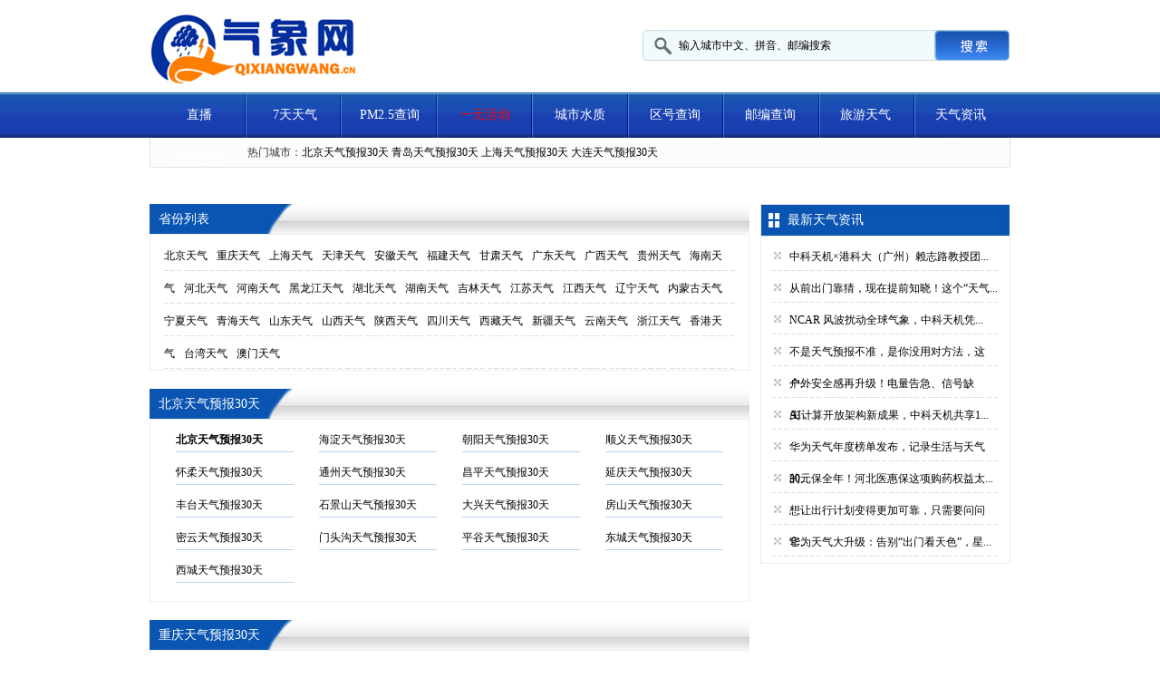

--- FILE ---
content_type: text/html; charset=utf-8
request_url: https://www.qixiangwang.cn/index3.htm
body_size: 57185
content:
<!DOCTYPE html PUBLIC "-//W3C//DTD XHTML 1.0 Transitional//EN" "http://www.w3.org/TR/xhtml1/DTD/xhtml1-transitional.dtd">
<html xmlns="http://www.w3.org/1999/xhtml">
<head>
<meta http-equiv="Content-Type" content="text/html; charset=utf-8" />
<title>天气预报30天查询（一个月）_气象网</title>
<meta name="keywords" content="天气预报查询一个月,天气预报30天查询,气象网" />
<meta  name="description" content="气象网提供全国2571个各大城市，主要县市的7天、一周、10天、15天、30天天气预报查询服务，并提供各个城市24小时天气实况、生活指数等信息。"/>

<meta name="applicable-device"content="pc">
<link rel="stylesheet" href="/skins/Blue2012/style/css.css" type="text/css" media="screen" />
<script src="/skins/Blue2012/js/jquery.min.js" type="text/javascript"></script>
<script src="/skins/Blue2012/js/nav.js" type="text/javascript"></script>
<link rel="shortcut icon" href="/skins/Blue2012/images/favicon.ico"/>
<meta http-equiv="X-UA-Compatible" content="IE=EmulateIE7" />

</head>
<body>
<!--头部-->
<div class="head">
    <div class="logo"><img src="/skins/Blue2012/images/index_02.jpg" /></div>
   <form name="form1" id="form1" method="post" action="https://www.qixiangwang.cn/searchcity.asp">
    <div id="search-box">
        <input type='hidden' name='lang' value='{dede:handlang/}' />
        <input type="text" class="input-box" value="输入城市中文、拼音、邮编搜索" onfocus="if(this.value=='输入城市中文、拼音、邮编搜索'){this.value='';}"  onblur="if(this.value==''){this.value='输入城市中文、拼音、邮编搜索';}"  name="cityinfo"/>
        <input type="submit" value="搜索" class="button" name="searchbt" />
      </div>
  </form>
    <div class="clear"></div>
  </div>
<!--头部--> 
<!--导航-->
<div class="dh">
    <div class="nav">
    <ul id="jsddm" style="position:relative; z-index:10000">
	<li><a href="https://www.qixiangwang.cn/qxw">直播</a>
        <li><a href="https://www.qixiangwang.cn/">7天天气</a>
        <ul>
            <li><a href="https://www.qixiangwang.cn/index1.htm">10天天气</a></li>
            <li><a href="https://www.qixiangwang.cn/index2.htm">15天天气</a></li>
            <li><a href="https://www.qixiangwang.cn/index3.htm">30天天气</a></li>
          </ul>
      </li>
        <li><a href="https://www.qixiangwang.cn/pm25/">PM2.5查询</a>
        <ul>
		  <li><a href="https://www.qixiangwang.cn/lishi/">历史天气</a></li>
          <li><a href="https://www.qixiangwang.cn/chuanyi/">穿衣指数</a></li>
        </ul>
        </li>
		<li><a href="https://www.qixiangwang.cn/666.htm" style="color:#FF0000">一元活动</a></li>
        <li><a href="https://www.qixiangwang.cn/shuizhi/">城市水质</a></li>
        <li><a href="https://www.qixiangwang.cn/quhao/">区号查询</a></li>
        <li><a href="https://www.qixiangwang.cn/youbian/">邮编查询</a></li>
        <li><a href="https://www.qixiangwang.cn/lvyou/">旅游天气</a></li>
        <li><a href="https://www.qixiangwang.cn/news/">天气资讯</a></li>
        <li><a href="https://www.qixiangwang.cn/video/">天气视频</a></li>
      </ul>
  </div>
  </div>
<!--导航-->  
<!--说明-->
<div class="sm"><span></span>热门城市：<a href="https://www.qixiangwang.cn/beijing30tian.htm">北京天气预报30天</a>&nbsp;<a href="https://www.qixiangwang.cn/qingdao30tian.htm">青岛天气预报30天</a>&nbsp;<a href="https://www.qixiangwang.cn/shanghai30tian.htm">上海天气预报30天</a>&nbsp;<a href="https://www.qixiangwang.cn/dalian30tian.htm">大连天气预报30天</a>&nbsp;	</div>
<!--说明--> 
<!--主体-->
<div class="pagemian">
  <div class="leftbar"> 
    <!--广告-->
	<!--
    <div class="ggcoms">
      <div style="width:622px; margin:0 auto"><script type="text/javascript" charset="utf-8" src="/adjs/gg003.js"></script></div>
    </div>
	--ad is removed by wood.--> 
    <!--广告--> 
    <!--省份列表-->
    <div class="maptops">省份列表</div>
    <div class="sflb">
      <ul>
        <li> <a href="/province/beijing.htm" title="北京天气预报" target=_self>北京天气</a><a href="/province/chongqing.htm" title="重庆天气预报" target=_self>重庆天气</a><a href="/province/shanghai.htm" title="上海天气预报" target=_self>上海天气</a><a href="/province/tianjin.htm" title="天津天气预报" target=_self>天津天气</a><a href="/province/anhui.htm" title="安徽天气预报" target=_self>安徽天气</a><a href="/province/fujian.htm" title="福建天气预报" target=_self>福建天气</a><a href="/province/gansu.htm" title="甘肃天气预报" target=_self>甘肃天气</a><a href="/province/guangdong.htm" title="广东天气预报" target=_self>广东天气</a><a href="/province/guangxi.htm" title="广西天气预报" target=_self>广西天气</a><a href="/province/guizhou.htm" title="贵州天气预报" target=_self>贵州天气</a><a href="/province/hainan.htm" title="海南天气预报" target=_self>海南天气</a><a href="/province/hebei.htm" title="河北天气预报" target=_self>河北天气</a><a href="/province/henan.htm" title="河南天气预报" target=_self>河南天气</a><a href="/province/heilongjiang.htm" title="黑龙江天气预报" target=_self>黑龙江天气</a><a href="/province/hubei.htm" title="湖北天气预报" target=_self>湖北天气</a><a href="/province/hunan.htm" title="湖南天气预报" target=_self>湖南天气</a><a href="/province/jilin.htm" title="吉林天气预报" target=_self>吉林天气</a><a href="/province/jiangsu.htm" title="江苏天气预报" target=_self>江苏天气</a><a href="/province/jiangxi.htm" title="江西天气预报" target=_self>江西天气</a><a href="/province/liaoning.htm" title="辽宁天气预报" target=_self>辽宁天气</a><a href="/province/neimenggu.htm" title="内蒙古天气预报" target=_self>内蒙古天气</a><a href="/province/ningxia.htm" title="宁夏天气预报" target=_self>宁夏天气</a><a href="/province/qinghai.htm" title="青海天气预报" target=_self>青海天气</a><a href="/province/shandong.htm" title="山东天气预报" target=_self>山东天气</a><a href="/province/shanxi.htm" title="山西天气预报" target=_self>山西天气</a><a href="/province/shan-xi.htm" title="陕西天气预报" target=_self>陕西天气</a><a href="/province/sichuan.htm" title="四川天气预报" target=_self>四川天气</a><a href="/province/xizang.htm" title="西藏天气预报" target=_self>西藏天气</a><a href="/province/xinjiang.htm" title="新疆天气预报" target=_self>新疆天气</a><a href="/province/yunnan.htm" title="云南天气预报" target=_self>云南天气</a><a href="/province/zhejiang.htm" title="浙江天气预报" target=_self>浙江天气</a><a href="/province/hongkong.htm" title="香港天气预报" target=_self>香港天气</a><a href="/province/taiwan.htm" title="台湾天气预报" target=_self>台湾天气</a><a href="/province/macao.htm" title="澳门天气预报" target=_self>澳门天气</a> </li>
      </ul>
    </div>
    <!--省份列表--> 

	<div Class="maptops">北京天气预报30天</div>
	<div Class="sfjq">
		<ul>
			<li><a href="/beijing30tian.htm"><b>北京天气预报30天</b></a></li><li><a href="/haidianqu30tian.htm">海淀天气预报30天</a></li><li><a href="/chaoyangqu30tian.htm">朝阳天气预报30天</a></li><li><a href="/shunyiqu30tian.htm">顺义天气预报30天</a></li><li><a href="/huairouqu30tian.htm">怀柔天气预报30天</a></li><li><a href="/tongzhouqu30tian.htm">通州天气预报30天</a></li><li><a href="/changpingqu30tian.htm">昌平天气预报30天</a></li><li><a href="/yanqing30tian.htm">延庆天气预报30天</a></li><li><a href="/fengtaiqu30tian.htm">丰台天气预报30天</a></li><li><a href="/shijingshanqu30tian.htm">石景山天气预报30天</a></li><li><a href="/daxingqu30tian.htm">大兴天气预报30天</a></li><li><a href="/fangshanqu30tian.htm">房山天气预报30天</a></li><li><a href="/miyun30tian.htm">密云天气预报30天</a></li><li><a href="/mentougouqu30tian.htm">门头沟天气预报30天</a></li><li><a href="/pingguqu30tian.htm">平谷天气预报30天</a></li><li><a href="/dongchengqu30tian.htm">东城天气预报30天</a></li><li><a href="/xichengqu30tian.htm">西城天气预报30天</a></li>
		</ul>
	<div Class="clear"></div>
	</div>

	<div Class="maptops">重庆天气预报30天</div>
	<div Class="sfjq">
		<ul>
			<li><a href="/chongqing30tian.htm"><b>重庆天气预报30天</b></a></li><li><a href="/yongchuanqu30tian.htm">永川天气预报30天</a></li><li><a href="/hechuanqu30tian.htm">合川天气预报30天</a></li><li><a href="/nanchuanqu30tian.htm">南川天气预报30天</a></li><li><a href="/jiangjinqu30tian.htm">江津天气预报30天</a></li><li><a href="/yubeiqu30tian.htm">渝北天气预报30天</a></li><li><a href="/beibeiqu30tian.htm">北碚天气预报30天</a></li><li><a href="/bananqu30tian.htm">巴南天气预报30天</a></li><li><a href="/changshouqu30tian.htm">长寿天气预报30天</a></li><li><a href="/qianjiangqu30tian.htm">黔江天气预报30天</a></li><li><a href="/yuzhongqu30tian.htm">渝中天气预报30天</a></li><li><a href="/wanzhouqu30tian.htm">万州天气预报30天</a></li><li><a href="/fulingqu30tian.htm">涪陵天气预报30天</a></li><li><a href="/chengkou30tian.htm">城口天气预报30天</a></li><li><a href="/yunyang30tian.htm">云阳天气预报30天</a></li><li><a href="/wuxi130tian.htm">巫溪天气预报30天</a></li><li><a href="/fengjie30tian.htm">奉节天气预报30天</a></li><li><a href="/wushan130tian.htm">巫山天气预报30天</a></li><li><a href="/tongnan30tian.htm">潼南天气预报30天</a></li><li><a href="/dianjiang30tian.htm">垫江天气预报30天</a></li><li><a href="/liangping30tian.htm">梁平天气预报30天</a></li><li><a href="/zhongxian30tian.htm">忠县天气预报30天</a></li><li><a href="/shizhu30tian.htm">石柱天气预报30天</a></li><li><a href="/dazuqu30tian.htm">大足天气预报30天</a></li><li><a href="/rongchang30tian.htm">荣昌天气预报30天</a></li><li><a href="/tongliangqu30tian.htm">铜梁天气预报30天</a></li><li><a href="/bishanqu30tian.htm">璧山天气预报30天</a></li><li><a href="/fengdu30tian.htm">丰都天气预报30天</a></li><li><a href="/wulong30tian.htm">武隆天气预报30天</a></li><li><a href="/pengshui30tian.htm">彭水天气预报30天</a></li><li><a href="/qijiangqu30tian.htm">綦江天气预报30天</a></li><li><a href="/youyang30tian.htm">酉阳天气预报30天</a></li><li><a href="/dadukouqu30tian.htm">大渡口天气预报30天</a></li><li><a href="/xiushan30tian.htm">秀山天气预报30天</a></li><li><a href="/jiangbeiqu130tian.htm">江北天气预报30天</a></li><li><a href="/shapingbaqu30tian.htm">沙坪坝天气预报30天</a></li><li><a href="/jiulongpoqu30tian.htm">九龙坡天气预报30天</a></li><li><a href="/nananqu30tian.htm">南岸天气预报30天</a></li><li><a href="/kaizhou30tian.htm">开州天气预报30天</a></li>
		</ul>
	<div Class="clear"></div>
	</div>

	<div Class="maptops">上海天气预报30天</div>
	<div Class="sfjq">
		<ul>
			<li><a href="/shanghai30tian.htm"><b>上海天气预报30天</b></a></li><li><a href="/minhangqu30tian.htm">闵行天气预报30天</a></li><li><a href="/baoshanqu30tian.htm">宝山天气预报30天</a></li><li><a href="/huangpuqu130tian.htm">黄浦天气预报30天</a></li><li><a href="/jiadingqu30tian.htm">嘉定天气预报30天</a></li><li><a href="/pudongxinqu30tian.htm">浦东新区天气预报30天</a></li><li><a href="/jinshanqu30tian.htm">金山天气预报30天</a></li><li><a href="/qingpuqu130tian.htm">青浦天气预报30天</a></li><li><a href="/songjiangqu30tian.htm">松江天气预报30天</a></li><li><a href="/fengxianqu30tian.htm">奉贤天气预报30天</a></li><li><a href="/chongming30tian.htm">崇明天气预报30天</a></li><li><a href="/xuhuiqu30tian.htm">徐汇天气预报30天</a></li><li><a href="/changningqu30tian.htm">长宁天气预报30天</a></li><li><a href="/jinganqu30tian.htm">静安天气预报30天</a></li><li><a href="/putuoqu30tian.htm">普陀天气预报30天</a></li><li><a href="/hongkouqu30tian.htm">虹口天气预报30天</a></li><li><a href="/yangpuqu30tian.htm">杨浦天气预报30天</a></li>
		</ul>
	<div Class="clear"></div>
	</div>

	<div Class="maptops">天津天气预报30天</div>
	<div Class="sfjq">
		<ul>
			<li><a href="/tianjin30tian.htm"><b>天津天气预报30天</b></a></li><li><a href="/wuqingqu30tian.htm">武清天气预报30天</a></li><li><a href="/baodiqu30tian.htm">宝坻天气预报30天</a></li><li><a href="/dongliqu30tian.htm">东丽天气预报30天</a></li><li><a href="/xiqingqu30tian.htm">西青天气预报30天</a></li><li><a href="/beichenqu30tian.htm">北辰天气预报30天</a></li><li><a href="/ninghe30tian.htm">宁河天气预报30天</a></li><li><a href="/hepingqu130tian.htm">和平天气预报30天</a></li><li><a href="/jinghai30tian.htm">静海天气预报30天</a></li><li><a href="/jinnanqu30tian.htm">津南天气预报30天</a></li><li><a href="/binhaixinqu30tian.htm">滨海新区天气预报30天</a></li><li><a href="/hedongqu130tian.htm">河东天气预报30天</a></li><li><a href="/hexiqu30tian.htm">河西天气预报30天</a></li><li><a href="/jizhou130tian.htm">蓟州天气预报30天</a></li><li><a href="/nankaiqu30tian.htm">南开天气预报30天</a></li><li><a href="/hebeiqu30tian.htm">河北天气预报30天</a></li><li><a href="/hongqiaoqu30tian.htm">红桥天气预报30天</a></li>
		</ul>
	<div Class="clear"></div>
	</div>

	<div Class="maptops">安徽天气预报30天</div>
	<div Class="sfjq">
		<ul>
			<li><a href="/hefei30tian.htm"><b>合肥天气预报30天</b></a></li><li><a href="/changfeng30tian.htm">长丰天气预报30天</a></li><li><a href="/feidong30tian.htm">肥东天气预报30天</a></li><li><a href="/feixi30tian.htm">肥西天气预报30天</a></li><li><a href="/chaohu30tian.htm">巢湖天气预报30天</a></li><li><a href="/lujiang30tian.htm">庐江天气预报30天</a></li><li><a href="/yaohaiqu30tian.htm">瑶海天气预报30天</a></li><li><a href="/luyangqu30tian.htm">庐阳天气预报30天</a></li><li><a href="/shushanqu30tian.htm">蜀山天气预报30天</a></li><li><a href="/baohequ30tian.htm">包河天气预报30天</a></li><li><a href="/bengbu30tian.htm"><b>蚌埠天气预报30天</b></a></li><li><a href="/huaiyuan30tian.htm">怀远天气预报30天</a></li><li><a href="/guzhen30tian.htm">固镇天气预报30天</a></li><li><a href="/wuhe30tian.htm">五河天气预报30天</a></li><li><a href="/longzihuqu30tian.htm">龙子湖天气预报30天</a></li><li><a href="/bengshanqu30tian.htm">蚌山天气预报30天</a></li><li><a href="/yuhuiqu30tian.htm">禹会天气预报30天</a></li><li><a href="/huaishangqu30tian.htm">淮上天气预报30天</a></li><li><a href="/wuhu30tian.htm"><b>芜湖天气预报30天</b></a></li><li><a href="/fanchang30tian.htm">繁昌天气预报30天</a></li><li><a href="/wuhu130tian.htm">芜湖县天气预报30天</a></li><li><a href="/nanling30tian.htm">南陵天气预报30天</a></li><li><a href="/wuwei130tian.htm">无为天气预报30天</a></li><li><a href="/jinghuqu30tian.htm">镜湖天气预报30天</a></li><li><a href="/yijiangqu30tian.htm">弋江天气预报30天</a></li><li><a href="/jiujiangqu30tian.htm">鸠江天气预报30天</a></li><li><a href="/sanshanqu30tian.htm">三山天气预报30天</a></li><li><a href="/huainan30tian.htm"><b>淮南天气预报30天</b></a></li><li><a href="/fengtai30tian.htm">凤台天气预报30天</a></li><li><a href="/panjiqu30tian.htm">潘集天气预报30天</a></li><li><a href="/datongqu130tian.htm">大通天气预报30天</a></li><li><a href="/tianjiaanqu30tian.htm">田家庵天气预报30天</a></li><li><a href="/xiejiajiqu30tian.htm">谢家集天气预报30天</a></li><li><a href="/bagongshanqu30tian.htm">八公山天气预报30天</a></li><li><a href="/shouxian30tian.htm">寿县天气预报30天</a></li><li><a href="/maanshan30tian.htm"><b>马鞍山天气预报30天</b></a></li><li><a href="/dangtu30tian.htm">当涂天气预报30天</a></li><li><a href="/hanshan30tian.htm">含山天气预报30天</a></li><li><a href="/hexian30tian.htm">和县天气预报30天</a></li><li><a href="/huashanqu30tian.htm">花山天气预报30天</a></li><li><a href="/yushanqu30tian.htm">雨山天气预报30天</a></li><li><a href="/bowangqu30tian.htm">博望天气预报30天</a></li><li><a href="/anqing30tian.htm"><b>安庆天气预报30天</b></a></li><li><a href="/taihu30tian.htm">太湖天气预报30天</a></li><li><a href="/qianshan30tian.htm">潜山天气预报30天</a></li><li><a href="/huaining30tian.htm">怀宁天气预报30天</a></li><li><a href="/susong30tian.htm">宿松天气预报30天</a></li><li><a href="/wangjiang30tian.htm">望江天气预报30天</a></li><li><a href="/yuexi30tian.htm">岳西天气预报30天</a></li><li><a href="/tongcheng30tian.htm">桐城天气预报30天</a></li><li><a href="/yingjiangqu30tian.htm">迎江天气预报30天</a></li><li><a href="/daguanqu30tian.htm">大观天气预报30天</a></li><li><a href="/yixiuqu30tian.htm">宜秀天气预报30天</a></li><li><a href="/suzhou130tian.htm"><b>宿州天气预报30天</b></a></li><li><a href="/dangshan30tian.htm">砀山天气预报30天</a></li><li><a href="/lingbi30tian.htm">灵璧天气预报30天</a></li><li><a href="/sixian30tian.htm">泗县天气预报30天</a></li><li><a href="/xiaoxian30tian.htm">萧县天气预报30天</a></li><li><a href="/qiaoqu30tian.htm">埇桥天气预报30天</a></li><li><a href="/fuyang30tian.htm"><b>阜阳天气预报30天</b></a></li><li><a href="/funan30tian.htm">阜南天气预报30天</a></li><li><a href="/yingshang30tian.htm">颍上天气预报30天</a></li><li><a href="/linquan30tian.htm">临泉天气预报30天</a></li><li><a href="/jieshou30tian.htm">界首天气预报30天</a></li><li><a href="/taihe30tian.htm">太和天气预报30天</a></li><li><a href="/yingzhouqu30tian.htm">颍州天气预报30天</a></li><li><a href="/yingdongqu30tian.htm">颍东天气预报30天</a></li><li><a href="/yingquanqu30tian.htm">颍泉天气预报30天</a></li><li><a href="/bozhou30tian.htm"><b>亳州天气预报30天</b></a></li><li><a href="/woyang30tian.htm">涡阳天气预报30天</a></li><li><a href="/lixin30tian.htm">利辛天气预报30天</a></li><li><a href="/mengcheng30tian.htm">蒙城天气预报30天</a></li><li><a href="/qiaochengqu30tian.htm">谯城天气预报30天</a></li><li><a href="/huangshan30tian.htm"><b>黄山天气预报30天</b></a></li><li><a href="/huangshanqu30tian.htm">黄山区天气预报30天</a></li><li><a href="/tunxiqu30tian.htm">屯溪天气预报30天</a></li><li><a href="/qimen30tian.htm">祁门天气预报30天</a></li><li><a href="/yixian30tian.htm">黟县天气预报30天</a></li><li><a href="/shexian130tian.htm">歙县天气预报30天</a></li><li><a href="/xiuning30tian.htm">休宁天气预报30天</a></li><li><a href="/huangshanfengjingqu30tian.htm">黄山风景区(光明顶)天气预报30天</a></li><li><a href="/huizhouqu30tian.htm">徽州天气预报30天</a></li><li><a href="/chuzhou30tian.htm"><b>滁州天气预报30天</b></a></li><li><a href="/fengyang30tian.htm">凤阳天气预报30天</a></li><li><a href="/mingguang30tian.htm">明光天气预报30天</a></li><li><a href="/dingyuan30tian.htm">定远天气预报30天</a></li><li><a href="/quanjiao30tian.htm">全椒天气预报30天</a></li><li><a href="/laian30tian.htm">来安天气预报30天</a></li><li><a href="/tianchang30tian.htm">天长天气预报30天</a></li><li><a href="/langyaqu30tian.htm">琅琊天气预报30天</a></li><li><a href="/nanqiaoqu30tian.htm">南谯天气预报30天</a></li><li><a href="/huaibei30tian.htm"><b>淮北天气预报30天</b></a></li><li><a href="/suixi130tian.htm">濉溪天气预报30天</a></li><li><a href="/dujiqu30tian.htm">杜集天气预报30天</a></li><li><a href="/xiangshanqu130tian.htm">相山天气预报30天</a></li><li><a href="/lieshanqu30tian.htm">烈山天气预报30天</a></li><li><a href="/tongling30tian.htm"><b>铜陵天气预报30天</b></a></li><li><a href="/tongguanshanqu30tian.htm">铜官天气预报30天</a></li><li><a href="/yian130tian.htm">义安天气预报30天</a></li><li><a href="/tonglingjiaoqu30tian.htm">郊区天气预报30天</a></li><li><a href="/zongyang30tian.htm">枞阳天气预报30天</a></li><li><a href="/xuancheng30tian.htm"><b>宣城天气预报30天</b></a></li><li><a href="/jingxian130tian.htm">泾县天气预报30天</a></li><li><a href="/jingde30tian.htm">旌德天气预报30天</a></li><li><a href="/ningguo30tian.htm">宁国天气预报30天</a></li><li><a href="/jixi130tian.htm">绩溪天气预报30天</a></li><li><a href="/guangde30tian.htm">广德天气预报30天</a></li><li><a href="/langxi30tian.htm">郎溪天气预报30天</a></li><li><a href="/xuanzhouqu30tian.htm">宣州天气预报30天</a></li><li><a href="/luan30tian.htm"><b>六安天气预报30天</b></a></li><li><a href="/huoqiu30tian.htm">霍邱天气预报30天</a></li><li><a href="/jinanqu130tian.htm">金安天气预报30天</a></li><li><a href="/jinzhai30tian.htm">金寨天气预报30天</a></li><li><a href="/huoshan30tian.htm">霍山天气预报30天</a></li><li><a href="/shucheng30tian.htm">舒城天气预报30天</a></li><li><a href="/yuanqu130tian.htm">裕安天气预报30天</a></li><li><a href="/yeji30tian.htm">叶集天气预报30天</a></li><li><a href="/chizhou30tian.htm"><b>池州天气预报30天</b></a></li><li><a href="/dongzhi30tian.htm">东至天气预报30天</a></li><li><a href="/qingyang130tian.htm">青阳天气预报30天</a></li><li><a href="/jiuhuashan30tian.htm">九华山天气预报30天</a></li><li><a href="/shitai30tian.htm">石台天气预报30天</a></li><li><a href="/guichiqu30tian.htm">贵池天气预报30天</a></li>
		</ul>
	<div Class="clear"></div>
	</div>

	<div Class="maptops">福建天气预报30天</div>
	<div Class="sfjq">
		<ul>
			<li><a href="/fuzhou30tian.htm"><b>福州天气预报30天</b></a></li><li><a href="/minqing30tian.htm">闽清天气预报30天</a></li><li><a href="/minhou30tian.htm">闽侯天气预报30天</a></li><li><a href="/luoyuan30tian.htm">罗源天气预报30天</a></li><li><a href="/lianjiang30tian.htm">连江天气预报30天</a></li><li><a href="/gulouqu30tian.htm">鼓楼天气预报30天</a></li><li><a href="/yongtai30tian.htm">永泰天气预报30天</a></li><li><a href="/pingtan30tian.htm">平潭天气预报30天</a></li><li><a href="/taijiangqu30tian.htm">台江天气预报30天</a></li><li><a href="/changle30tian.htm">长乐天气预报30天</a></li><li><a href="/fuqing30tian.htm">福清天气预报30天</a></li><li><a href="/cangshanqu30tian.htm">仓山天气预报30天</a></li><li><a href="/maweiqu30tian.htm">马尾天气预报30天</a></li><li><a href="/jinanqu30tian.htm">晋安天气预报30天</a></li><li><a href="/xiamen30tian.htm"><b>厦门天气预报30天</b></a></li><li><a href="/tonganqu30tian.htm">同安天气预报30天</a></li><li><a href="/simingqu30tian.htm">思明天气预报30天</a></li><li><a href="/haicangqu30tian.htm">海沧天气预报30天</a></li><li><a href="/huliqu30tian.htm">湖里天气预报30天</a></li><li><a href="/jimeiqu30tian.htm">集美天气预报30天</a></li><li><a href="/xianganqu30tian.htm">翔安天气预报30天</a></li><li><a href="/ningde30tian.htm"><b>宁德天气预报30天</b></a></li><li><a href="/gutian30tian.htm">古田天气预报30天</a></li><li><a href="/xiapu30tian.htm">霞浦天气预报30天</a></li><li><a href="/shouning30tian.htm">寿宁天气预报30天</a></li><li><a href="/zhouning30tian.htm">周宁天气预报30天</a></li><li><a href="/fuan30tian.htm">福安天气预报30天</a></li><li><a href="/zherong30tian.htm">柘荣天气预报30天</a></li><li><a href="/fuding30tian.htm">福鼎天气预报30天</a></li><li><a href="/pingnan130tian.htm">屏南天气预报30天</a></li><li><a href="/jiaochengqu30tian.htm">蕉城天气预报30天</a></li><li><a href="/putian30tian.htm"><b>莆田天气预报30天</b></a></li><li><a href="/xianyou30tian.htm">仙游天气预报30天</a></li><li><a href="/hanjiangqu30tian.htm">涵江天气预报30天</a></li><li><a href="/xiuyuqu30tian.htm">秀屿天气预报30天</a></li><li><a href="/lichengqu130tian.htm">荔城天气预报30天</a></li><li><a href="/chengxiangqu30tian.htm">城厢天气预报30天</a></li><li><a href="/quanzhou30tian.htm"><b>泉州天气预报30天</b></a></li><li><a href="/anxi30tian.htm">安溪天气预报30天</a></li><li><a href="/jinmen30tian.htm">金门天气预报30天</a></li><li><a href="/yongchun30tian.htm">永春天气预报30天</a></li><li><a href="/dehua30tian.htm">德化天气预报30天</a></li><li><a href="/nanan30tian.htm">南安天气预报30天</a></li><li><a href="/chongwu30tian.htm">崇武天气预报30天</a></li><li><a href="/huian30tian.htm">惠安天气预报30天</a></li><li><a href="/jinjiang30tian.htm">晋江天气预报30天</a></li><li><a href="/shishi30tian.htm">石狮天气预报30天</a></li><li><a href="/lichengqu230tian.htm">鲤城天气预报30天</a></li><li><a href="/fengzequ30tian.htm">丰泽天气预报30天</a></li><li><a href="/luojiangqu30tian.htm">洛江天气预报30天</a></li><li><a href="/quangangqu30tian.htm">泉港天气预报30天</a></li><li><a href="/zhangzhou30tian.htm"><b>漳州天气预报30天</b></a></li><li><a href="/changtai30tian.htm">长泰天气预报30天</a></li><li><a href="/nanjing130tian.htm">南靖天气预报30天</a></li><li><a href="/pinghe30tian.htm">平和天气预报30天</a></li><li><a href="/longhai30tian.htm">龙海天气预报30天</a></li><li><a href="/zhangpu30tian.htm">漳浦天气预报30天</a></li><li><a href="/zhaoan30tian.htm">诏安天气预报30天</a></li><li><a href="/dongshan30tian.htm">东山天气预报30天</a></li><li><a href="/yunxiao30tian.htm">云霄天气预报30天</a></li><li><a href="/huaan30tian.htm">华安天气预报30天</a></li><li><a href="/xiangchengqu30tian.htm">芗城天气预报30天</a></li><li><a href="/longwenqu30tian.htm">龙文天气预报30天</a></li><li><a href="/longyan30tian.htm"><b>龙岩天气预报30天</b></a></li><li><a href="/changting30tian.htm">长汀天气预报30天</a></li><li><a href="/liancheng30tian.htm">连城天气预报30天</a></li><li><a href="/wuping30tian.htm">武平天气预报30天</a></li><li><a href="/shanghang30tian.htm">上杭天气预报30天</a></li><li><a href="/yongdingqu30tian.htm">永定天气预报30天</a></li><li><a href="/zhangping30tian.htm">漳平天气预报30天</a></li><li><a href="/xinluoqu30tian.htm">新罗天气预报30天</a></li><li><a href="/sanming30tian.htm"><b>三明天气预报30天</b></a></li><li><a href="/ninghua30tian.htm">宁化天气预报30天</a></li><li><a href="/qingliu30tian.htm">清流天气预报30天</a></li><li><a href="/taining30tian.htm">泰宁天气预报30天</a></li><li><a href="/jiangyue30tian.htm">将乐天气预报30天</a></li><li><a href="/jianning30tian.htm">建宁天气预报30天</a></li><li><a href="/mingxi30tian.htm">明溪天气预报30天</a></li><li><a href="/shaxian30tian.htm">沙县天气预报30天</a></li><li><a href="/youxi30tian.htm">尤溪天气预报30天</a></li><li><a href="/yongan30tian.htm">永安天气预报30天</a></li><li><a href="/datian30tian.htm">大田天气预报30天</a></li><li><a href="/meiliequ30tian.htm">梅列天气预报30天</a></li><li><a href="/sanyuanqu30tian.htm">三元天气预报30天</a></li><li><a href="/nanping30tian.htm"><b>南平天气预报30天</b></a></li><li><a href="/shunchang30tian.htm">顺昌天气预报30天</a></li><li><a href="/guangze30tian.htm">光泽天气预报30天</a></li><li><a href="/shaowu30tian.htm">邵武天气预报30天</a></li><li><a href="/wuyishan30tian.htm">武夷山天气预报30天</a></li><li><a href="/pucheng30tian.htm">浦城天气预报30天</a></li><li><a href="/jianyangqu30tian.htm">建阳天气预报30天</a></li><li><a href="/songxi30tian.htm">松溪天气预报30天</a></li><li><a href="/zhenghe30tian.htm">政和天气预报30天</a></li><li><a href="/jianou30tian.htm">建瓯天气预报30天</a></li><li><a href="/yanpingqu30tian.htm">延平天气预报30天</a></li><li><a href="/diaoyudao30tian.htm"><b>钓鱼岛天气预报30天</b></a></li>
		</ul>
	<div Class="clear"></div>
	</div>

	<div Class="maptops">甘肃天气预报30天</div>
	<div Class="sfjq">
		<ul>
			<li><a href="/lanzhou30tian.htm"><b>兰州天气预报30天</b></a></li><li><a href="/gaolan30tian.htm">皋兰天气预报30天</a></li><li><a href="/yongdeng30tian.htm">永登天气预报30天</a></li><li><a href="/yuzhong30tian.htm">榆中天气预报30天</a></li><li><a href="/chengguanqu130tian.htm">城关天气预报30天</a></li><li><a href="/qilihequ30tian.htm">七里河天气预报30天</a></li><li><a href="/xiguqu30tian.htm">西固天气预报30天</a></li><li><a href="/anningqu30tian.htm">安宁天气预报30天</a></li><li><a href="/hongguqu30tian.htm">红古天气预报30天</a></li><li><a href="/dingxi30tian.htm"><b>定西天气预报30天</b></a></li><li><a href="/tongwei30tian.htm">通渭天气预报30天</a></li><li><a href="/longxi30tian.htm">陇西天气预报30天</a></li><li><a href="/weiyuan30tian.htm">渭源天气预报30天</a></li><li><a href="/lintao30tian.htm">临洮天气预报30天</a></li><li><a href="/zhangxian30tian.htm">漳县天气预报30天</a></li><li><a href="/minxian30tian.htm">岷县天气预报30天</a></li><li><a href="/andingqu30tian.htm">安定天气预报30天</a></li><li><a href="/pingliang30tian.htm"><b>平凉天气预报30天</b></a></li><li><a href="/jingchuan30tian.htm">泾川天气预报30天</a></li><li><a href="/lingtai30tian.htm">灵台天气预报30天</a></li><li><a href="/chongxin30tian.htm">崇信天气预报30天</a></li><li><a href="/huating30tian.htm">华亭天气预报30天</a></li><li><a href="/zhuanglang30tian.htm">庄浪天气预报30天</a></li><li><a href="/jingning130tian.htm">静宁天气预报30天</a></li><li><a href="/kongdongqu30tian.htm">崆峒天气预报30天</a></li><li><a href="/qingyang30tian.htm"><b>庆阳天气预报30天</b></a></li><li><a href="/xifengqu30tian.htm">西峰天气预报30天</a></li><li><a href="/huanxian30tian.htm">环县天气预报30天</a></li><li><a href="/huachi30tian.htm">华池天气预报30天</a></li><li><a href="/heshui30tian.htm">合水天气预报30天</a></li><li><a href="/zhengning30tian.htm">正宁天气预报30天</a></li><li><a href="/ningxian30tian.htm">宁县天气预报30天</a></li><li><a href="/zhenyuan230tian.htm">镇原天气预报30天</a></li><li><a href="/qingcheng30tian.htm">庆城天气预报30天</a></li><li><a href="/wuwei30tian.htm"><b>武威天气预报30天</b></a></li><li><a href="/minqin30tian.htm">民勤天气预报30天</a></li><li><a href="/gulang30tian.htm">古浪天气预报30天</a></li><li><a href="/liangzhouqu30tian.htm">凉州天气预报30天</a></li><li><a href="/tianzhu130tian.htm">天祝天气预报30天</a></li><li><a href="/jinchang30tian.htm"><b>金昌天气预报30天</b></a></li><li><a href="/yongchang30tian.htm">永昌天气预报30天</a></li><li><a href="/jinchuanqu30tian.htm">金川天气预报30天</a></li><li><a href="/zhangye30tian.htm"><b>张掖天气预报30天</b></a></li><li><a href="/sunan30tian.htm">肃南天气预报30天</a></li><li><a href="/minyue30tian.htm">民乐天气预报30天</a></li><li><a href="/linze30tian.htm">临泽天气预报30天</a></li><li><a href="/gaotai30tian.htm">高台天气预报30天</a></li><li><a href="/shandan30tian.htm">山丹天气预报30天</a></li><li><a href="/ganzhouqu30tian.htm">甘州天气预报30天</a></li><li><a href="/jiuquan30tian.htm"><b>酒泉天气预报30天</b></a></li><li><a href="/suzhouqu30tian.htm">肃州天气预报30天</a></li><li><a href="/jinta30tian.htm">金塔天气预报30天</a></li><li><a href="/akesai30tian.htm">阿克塞天气预报30天</a></li><li><a href="/guazhou30tian.htm">瓜州天气预报30天</a></li><li><a href="/subei30tian.htm">肃北天气预报30天</a></li><li><a href="/yumen30tian.htm">玉门天气预报30天</a></li><li><a href="/dunhuang30tian.htm">敦煌天气预报30天</a></li><li><a href="/tianshui30tian.htm"><b>天水天气预报30天</b></a></li><li><a href="/qinzhouqu30tian.htm">秦州天气预报30天</a></li><li><a href="/qingshui30tian.htm">清水天气预报30天</a></li><li><a href="/qinan30tian.htm">秦安天气预报30天</a></li><li><a href="/gangu30tian.htm">甘谷天气预报30天</a></li><li><a href="/wushan30tian.htm">武山天气预报30天</a></li><li><a href="/zhangjiachuan30tian.htm">张家川天气预报30天</a></li><li><a href="/maijiqu30tian.htm">麦积天气预报30天</a></li><li><a href="/wuduqu30tian.htm">武都天气预报30天</a></li><li><a href="/chengxian30tian.htm">成县天气预报30天</a></li><li><a href="/wenxian130tian.htm">文县天气预报30天</a></li><li><a href="/danchang30tian.htm">宕昌天气预报30天</a></li><li><a href="/kangxian30tian.htm">康县天气预报30天</a></li><li><a href="/xihe30tian.htm">西和天气预报30天</a></li><li><a href="/lixian330tian.htm">礼县天气预报30天</a></li><li><a href="/huixian30tian.htm">徽县天气预报30天</a></li><li><a href="/liangdang30tian.htm">两当天气预报30天</a></li><li><a href="/longnan30tian.htm"><b>陇南天气预报30天</b></a></li><li><a href="/linxiazhou30tian.htm"><b>临夏天气预报30天</b></a></li><li><a href="/kangyue30tian.htm">康乐天气预报30天</a></li><li><a href="/yongjing30tian.htm">永靖天气预报30天</a></li><li><a href="/guanghe30tian.htm">广河天气预报30天</a></li><li><a href="/hezheng30tian.htm">和政天气预报30天</a></li><li><a href="/dongxiang130tian.htm">东乡天气预报30天</a></li><li><a href="/jishishan30tian.htm">积石山天气预报30天</a></li><li><a href="/hezuo30tian.htm">合作天气预报30天</a></li><li><a href="/lintan30tian.htm">临潭天气预报30天</a></li><li><a href="/zhuoni30tian.htm">卓尼天气预报30天</a></li><li><a href="/zhouqu30tian.htm">舟曲天气预报30天</a></li><li><a href="/diebu30tian.htm">迭部天气预报30天</a></li><li><a href="/maqu30tian.htm">玛曲天气预报30天</a></li><li><a href="/luqu30tian.htm">碌曲天气预报30天</a></li><li><a href="/xiahe30tian.htm">夏河天气预报30天</a></li><li><a href="/gannanzhou30tian.htm"><b>甘南天气预报30天</b></a></li><li><a href="/baiyin30tian.htm"><b>白银天气预报30天</b></a></li><li><a href="/jingyuan30tian.htm">靖远天气预报30天</a></li><li><a href="/huining30tian.htm">会宁天气预报30天</a></li><li><a href="/pingchuanqu30tian.htm">平川天气预报30天</a></li><li><a href="/jingtai30tian.htm">景泰天气预报30天</a></li><li><a href="/jiayuguan30tian.htm"><b>嘉峪关天气预报30天</b></a></li>
		</ul>
	<div Class="clear"></div>
	</div>

	<div Class="maptops">广东天气预报30天</div>
	<div Class="sfjq">
		<ul>
			<li><a href="/guangzhou30tian.htm"><b>广州天气预报30天</b></a></li><li><a href="/panyuqu30tian.htm">番禺天气预报30天</a></li><li><a href="/conghuaqu30tian.htm">从化天气预报30天</a></li><li><a href="/zengchengqu30tian.htm">增城天气预报30天</a></li><li><a href="/huaduqu30tian.htm">花都天气预报30天</a></li><li><a href="/liwanqu30tian.htm">荔湾天气预报30天</a></li><li><a href="/yuexiuqu30tian.htm">越秀天气预报30天</a></li><li><a href="/haizhuqu30tian.htm">海珠天气预报30天</a></li><li><a href="/tianhequ30tian.htm">天河天气预报30天</a></li><li><a href="/baiyunqu30tian.htm">白云天气预报30天</a></li><li><a href="/huangpuqu30tian.htm">黄埔天气预报30天</a></li><li><a href="/nanshaqu30tian.htm">南沙天气预报30天</a></li><li><a href="/shaoguan30tian.htm"><b>韶关天气预报30天</b></a></li><li><a href="/ruyuan30tian.htm">乳源天气预报30天</a></li><li><a href="/shixing30tian.htm">始兴天气预报30天</a></li><li><a href="/wengyuan30tian.htm">翁源天气预报30天</a></li><li><a href="/yuechang30tian.htm">乐昌天气预报30天</a></li><li><a href="/renhua30tian.htm">仁化天气预报30天</a></li><li><a href="/nanxiong30tian.htm">南雄天气预报30天</a></li><li><a href="/xinfeng130tian.htm">新丰天气预报30天</a></li><li><a href="/qujiangqu30tian.htm">曲江天气预报30天</a></li><li><a href="/zhenjiangqu30tian.htm">浈江天气预报30天</a></li><li><a href="/wujiangqu30tian.htm">武江天气预报30天</a></li><li><a href="/huizhou30tian.htm"><b>惠州天气预报30天</b></a></li><li><a href="/boluo30tian.htm">博罗天气预报30天</a></li><li><a href="/huiyangqu30tian.htm">惠阳天气预报30天</a></li><li><a href="/huidong30tian.htm">惠东天气预报30天</a></li><li><a href="/longmen30tian.htm">龙门天气预报30天</a></li><li><a href="/huichengqu30tian.htm">惠城天气预报30天</a></li><li><a href="/meizhou30tian.htm"><b>梅州天气预报30天</b></a></li><li><a href="/xingning30tian.htm">兴宁天气预报30天</a></li><li><a href="/jiaoling30tian.htm">蕉岭天气预报30天</a></li><li><a href="/dabu30tian.htm">大埔天气预报30天</a></li><li><a href="/meijiangqu30tian.htm">梅江天气预报30天</a></li><li><a href="/fengshun30tian.htm">丰顺天气预报30天</a></li><li><a href="/pingyuan130tian.htm">平远天气预报30天</a></li><li><a href="/wuhua30tian.htm">五华天气预报30天</a></li><li><a href="/meixianqu30tian.htm">梅县天气预报30天</a></li><li><a href="/shantou30tian.htm"><b>汕头天气预报30天</b></a></li><li><a href="/chaoyangqu130tian.htm">潮阳天气预报30天</a></li><li><a href="/chenghaiqu30tian.htm">澄海天气预报30天</a></li><li><a href="/nanao30tian.htm">南澳天气预报30天</a></li><li><a href="/longhuqu30tian.htm">龙湖天气预报30天</a></li><li><a href="/jinpingqu30tian.htm">金平天气预报30天</a></li><li><a href="/haojiangqu30tian.htm">濠江天气预报30天</a></li><li><a href="/chaonanqu30tian.htm">潮南天气预报30天</a></li><li><a href="/shenzhen30tian.htm"><b>深圳天气预报30天</b></a></li><li><a href="/luohuqu30tian.htm">罗湖天气预报30天</a></li><li><a href="/futianqu30tian.htm">福田天气预报30天</a></li><li><a href="/nanshanqu130tian.htm">南山天气预报30天</a></li><li><a href="/baoanqu30tian.htm">宝安天气预报30天</a></li><li><a href="/longgangqu130tian.htm">龙岗天气预报30天</a></li><li><a href="/yantianqu30tian.htm">盐田天气预报30天</a></li><li><a href="/longhua130tian.htm">龙华天气预报30天</a></li><li><a href="/pingshan230tian.htm">坪山天气预报30天</a></li><li><a href="/zhuhai30tian.htm"><b>珠海天气预报30天</b></a></li><li><a href="/doumenqu30tian.htm">斗门天气预报30天</a></li><li><a href="/jinwanqu30tian.htm">金湾天气预报30天</a></li><li><a href="/xiangzhouqu130tian.htm">香洲天气预报30天</a></li><li><a href="/foshan30tian.htm"><b>佛山天气预报30天</b></a></li><li><a href="/shundequ30tian.htm">顺德天气预报30天</a></li><li><a href="/sanshuiqu30tian.htm">三水天气预报30天</a></li><li><a href="/nanhaiqu30tian.htm">南海天气预报30天</a></li><li><a href="/gaomingqu30tian.htm">高明天气预报30天</a></li><li><a href="/chanchengqu30tian.htm">禅城天气预报30天</a></li><li><a href="/zhaoqing30tian.htm"><b>肇庆天气预报30天</b></a></li><li><a href="/guangning30tian.htm">广宁天气预报30天</a></li><li><a href="/sihui30tian.htm">四会天气预报30天</a></li><li><a href="/duanzhouqu30tian.htm">端州天气预报30天</a></li><li><a href="/deqing130tian.htm">德庆天气预报30天</a></li><li><a href="/huaiji30tian.htm">怀集天气预报30天</a></li><li><a href="/fengkai30tian.htm">封开天气预报30天</a></li><li><a href="/gaoyao30tian.htm">高要天气预报30天</a></li><li><a href="/dinghuqu30tian.htm">鼎湖天气预报30天</a></li><li><a href="/zhanjiang30tian.htm"><b>湛江天气预报30天</b></a></li><li><a href="/wuchuan30tian.htm">吴川天气预报30天</a></li><li><a href="/leizhou30tian.htm">雷州天气预报30天</a></li><li><a href="/xuwen30tian.htm">徐闻天气预报30天</a></li><li><a href="/lianjiang130tian.htm">廉江天气预报30天</a></li><li><a href="/chikanqu30tian.htm">赤坎天气预报30天</a></li><li><a href="/suixi30tian.htm">遂溪天气预报30天</a></li><li><a href="/potouqu30tian.htm">坡头天气预报30天</a></li><li><a href="/xiashanqu30tian.htm">霞山天气预报30天</a></li><li><a href="/mazhangqu30tian.htm">麻章天气预报30天</a></li><li><a href="/jiangmen30tian.htm"><b>江门天气预报30天</b></a></li><li><a href="/kaiping30tian.htm">开平天气预报30天</a></li><li><a href="/xinhuiqu30tian.htm">新会天气预报30天</a></li><li><a href="/enping30tian.htm">恩平天气预报30天</a></li><li><a href="/taishan30tian.htm">台山天气预报30天</a></li><li><a href="/pengjiangqu30tian.htm">蓬江天气预报30天</a></li><li><a href="/heshan30tian.htm">鹤山天气预报30天</a></li><li><a href="/jianghaiqu30tian.htm">江海天气预报30天</a></li><li><a href="/heyuan30tian.htm"><b>河源天气预报30天</b></a></li><li><a href="/zijin30tian.htm">紫金天气预报30天</a></li><li><a href="/lianping30tian.htm">连平天气预报30天</a></li><li><a href="/heping30tian.htm">和平天气预报30天</a></li><li><a href="/longchuan130tian.htm">龙川天气预报30天</a></li><li><a href="/dongyuan30tian.htm">东源天气预报30天</a></li><li><a href="/yuanchengqu30tian.htm">源城天气预报30天</a></li><li><a href="/qingyuan30tian.htm"><b>清远天气预报30天</b></a></li><li><a href="/liannan30tian.htm">连南天气预报30天</a></li><li><a href="/lianzhou30tian.htm">连州天气预报30天</a></li><li><a href="/lianshan30tian.htm">连山天气预报30天</a></li><li><a href="/yangshan30tian.htm">阳山天气预报30天</a></li><li><a href="/fogang30tian.htm">佛冈天气预报30天</a></li><li><a href="/yingde30tian.htm">英德天气预报30天</a></li><li><a href="/qingxinqu30tian.htm">清新天气预报30天</a></li><li><a href="/qingchengqu30tian.htm">清城天气预报30天</a></li><li><a href="/yunfu30tian.htm"><b>云浮天气预报30天</b></a></li><li><a href="/luoding30tian.htm">罗定天气预报30天</a></li><li><a href="/xinxing30tian.htm">新兴天气预报30天</a></li><li><a href="/yunan30tian.htm">郁南天气预报30天</a></li><li><a href="/yunchengqu30tian.htm">云城天气预报30天</a></li><li><a href="/yunanqu30tian.htm">云安天气预报30天</a></li><li><a href="/chaozhou30tian.htm"><b>潮州天气预报30天</b></a></li><li><a href="/raoping30tian.htm">饶平天气预报30天</a></li><li><a href="/chaoanqu30tian.htm">潮安天气预报30天</a></li><li><a href="/xiangqiaoqu30tian.htm">湘桥天气预报30天</a></li><li><a href="/dongguan30tian.htm"><b>东莞天气预报30天</b></a></li><li><a href="/zhongshan30tian.htm"><b>中山天气预报30天</b></a></li><li><a href="/yangjiang30tian.htm"><b>阳江天气预报30天</b></a></li><li><a href="/yangchun30tian.htm">阳春天气预报30天</a></li><li><a href="/yangdongqu30tian.htm">阳东天气预报30天</a></li><li><a href="/yangxi30tian.htm">阳西天气预报30天</a></li><li><a href="/jiangchengqu30tian.htm">江城天气预报30天</a></li><li><a href="/jieyang30tian.htm"><b>揭阳天气预报30天</b></a></li><li><a href="/jiexi30tian.htm">揭西天气预报30天</a></li><li><a href="/puning30tian.htm">普宁天气预报30天</a></li><li><a href="/huilai30tian.htm">惠来天气预报30天</a></li><li><a href="/jiedongqu30tian.htm">揭东天气预报30天</a></li><li><a href="/rongchengqu30tian.htm">榕城天气预报30天</a></li><li><a href="/maoming30tian.htm"><b>茂名天气预报30天</b></a></li><li><a href="/gaozhou30tian.htm">高州天气预报30天</a></li><li><a href="/huazhou30tian.htm">化州天气预报30天</a></li><li><a href="/dianbaiqu30tian.htm">电白天气预报30天</a></li><li><a href="/xinyi30tian.htm">信宜天气预报30天</a></li><li><a href="/maonanqu30tian.htm">茂南天气预报30天</a></li><li><a href="/shanwei30tian.htm"><b>汕尾天气预报30天</b></a></li><li><a href="/haifeng30tian.htm">海丰天气预报30天</a></li><li><a href="/lufeng30tian.htm">陆丰天气预报30天</a></li><li><a href="/luhe30tian.htm">陆河天气预报30天</a></li>
		</ul>
	<div Class="clear"></div>
	</div>

	<div Class="maptops">广西天气预报30天</div>
	<div Class="sfjq">
		<ul>
			<li><a href="/nanning30tian.htm"><b>南宁天气预报30天</b></a></li><li><a href="/xingningqu30tian.htm">兴宁天气预报30天</a></li><li><a href="/yongningqu30tian.htm">邕宁天气预报30天</a></li><li><a href="/hengxian30tian.htm">横县天气预报30天</a></li><li><a href="/longan30tian.htm">隆安天气预报30天</a></li><li><a href="/mashan30tian.htm">马山天气预报30天</a></li><li><a href="/shanglin30tian.htm">上林天气预报30天</a></li><li><a href="/wumingqu30tian.htm">武鸣天气预报30天</a></li><li><a href="/binyang30tian.htm">宾阳天气预报30天</a></li><li><a href="/qingxiuqu30tian.htm">青秀天气预报30天</a></li><li><a href="/jiangnanqu30tian.htm">江南天气预报30天</a></li><li><a href="/xixiangtangqu30tian.htm">西乡塘天气预报30天</a></li><li><a href="/liangqingqu30tian.htm">良庆天气预报30天</a></li><li><a href="/chongzuo30tian.htm"><b>崇左天气预报30天</b></a></li><li><a href="/tiandeng30tian.htm">天等天气预报30天</a></li><li><a href="/longzhou30tian.htm">龙州天气预报30天</a></li><li><a href="/pingxiang130tian.htm">凭祥天气预报30天</a></li><li><a href="/daxin30tian.htm">大新天气预报30天</a></li><li><a href="/fusui30tian.htm">扶绥天气预报30天</a></li><li><a href="/ningming30tian.htm">宁明天气预报30天</a></li><li><a href="/jiangzhouqu30tian.htm">江州天气预报30天</a></li><li><a href="/liuzhou30tian.htm"><b>柳州天气预报30天</b></a></li><li><a href="/liucheng30tian.htm">柳城天气预报30天</a></li><li><a href="/chengzhongqu30tian.htm">城中天气预报30天</a></li><li><a href="/luzhai30tian.htm">鹿寨天气预报30天</a></li><li><a href="/liujiang30tian.htm">柳江天气预报30天</a></li><li><a href="/rongan30tian.htm">融安天气预报30天</a></li><li><a href="/rongshui30tian.htm">融水天气预报30天</a></li><li><a href="/sanjiang30tian.htm">三江天气预报30天</a></li><li><a href="/yufengqu30tian.htm">鱼峰天气预报30天</a></li><li><a href="/liunanqu30tian.htm">柳南天气预报30天</a></li><li><a href="/liubeiqu30tian.htm">柳北天气预报30天</a></li><li><a href="/laibin30tian.htm"><b>来宾天气预报30天</b></a></li><li><a href="/xincheng30tian.htm">忻城天气预报30天</a></li><li><a href="/jinxiu30tian.htm">金秀天气预报30天</a></li><li><a href="/xiangzhou30tian.htm">象州天气预报30天</a></li><li><a href="/wuxuan30tian.htm">武宣天气预报30天</a></li><li><a href="/heshan130tian.htm">合山天气预报30天</a></li><li><a href="/xingbinqu30tian.htm">兴宾天气预报30天</a></li><li><a href="/guilin30tian.htm"><b>桂林天气预报30天</b></a></li><li><a href="/xiufengqu30tian.htm">秀峰天气预报30天</a></li><li><a href="/longsheng30tian.htm">龙胜天气预报30天</a></li><li><a href="/yongfu30tian.htm">永福天气预报30天</a></li><li><a href="/linguiqu30tian.htm">临桂天气预报30天</a></li><li><a href="/xingan30tian.htm">兴安天气预报30天</a></li><li><a href="/lingchuan30tian.htm">灵川天气预报30天</a></li><li><a href="/quanzhou130tian.htm">全州天气预报30天</a></li><li><a href="/guanyang30tian.htm">灌阳天气预报30天</a></li><li><a href="/yangshuo30tian.htm">阳朔天气预报30天</a></li><li><a href="/gongcheng30tian.htm">恭城天气预报30天</a></li><li><a href="/pingyue30tian.htm">平乐天气预报30天</a></li><li><a href="/lipu30tian.htm">荔浦天气预报30天</a></li><li><a href="/ziyuan30tian.htm">资源天气预报30天</a></li><li><a href="/diecaiqu30tian.htm">叠彩天气预报30天</a></li><li><a href="/xiangshanqu30tian.htm">象山天气预报30天</a></li><li><a href="/qixingqu30tian.htm">七星天气预报30天</a></li><li><a href="/yanshanqu30tian.htm">雁山天气预报30天</a></li><li><a href="/wuzhou30tian.htm"><b>梧州天气预报30天</b></a></li><li><a href="/tengxian30tian.htm">藤县天气预报30天</a></li><li><a href="/wanxiuqu30tian.htm">万秀天气预报30天</a></li><li><a href="/cangwu30tian.htm">苍梧天气预报30天</a></li><li><a href="/mengshan30tian.htm">蒙山天气预报30天</a></li><li><a href="/cenxi30tian.htm">岑溪天气预报30天</a></li><li><a href="/changzhouqu30tian.htm">长洲天气预报30天</a></li><li><a href="/longxuqu30tian.htm">龙圩天气预报30天</a></li><li><a href="/hezhou30tian.htm"><b>贺州天气预报30天</b></a></li><li><a href="/zhaoping30tian.htm">昭平天气预报30天</a></li><li><a href="/fuchuan30tian.htm">富川天气预报30天</a></li><li><a href="/zhongshan130tian.htm">钟山天气预报30天</a></li><li><a href="/babuqu30tian.htm">八步天气预报30天</a></li><li><a href="/pinggui30tian.htm">平桂天气预报30天</a></li><li><a href="/guigang30tian.htm"><b>贵港天气预报30天</b></a></li><li><a href="/guiping30tian.htm">桂平天气预报30天</a></li><li><a href="/pingnan30tian.htm">平南天气预报30天</a></li><li><a href="/gangbeiqu30tian.htm">港北天气预报30天</a></li><li><a href="/gangnanqu30tian.htm">港南天气预报30天</a></li><li><a href="/tantangqu30tian.htm">覃塘天气预报30天</a></li><li><a href="/yulin130tian.htm"><b>玉林天气预报30天</b></a></li><li><a href="/bobai30tian.htm">博白天气预报30天</a></li><li><a href="/beiliu30tian.htm">北流天气预报30天</a></li><li><a href="/rongxian130tian.htm">容县天气预报30天</a></li><li><a href="/luchuan30tian.htm">陆川天气预报30天</a></li><li><a href="/xingye30tian.htm">兴业天气预报30天</a></li><li><a href="/yuzhouqu30tian.htm">玉州天气预报30天</a></li><li><a href="/fumianqu30tian.htm">福绵天气预报30天</a></li><li><a href="/baise30tian.htm"><b>百色天气预报30天</b></a></li><li><a href="/napo30tian.htm">那坡天气预报30天</a></li><li><a href="/tianyang30tian.htm">田阳天气预报30天</a></li><li><a href="/debao30tian.htm">德保天气预报30天</a></li><li><a href="/jingxi30tian.htm">靖西天气预报30天</a></li><li><a href="/tiandong30tian.htm">田东天气预报30天</a></li><li><a href="/pingguo30tian.htm">平果天气预报30天</a></li><li><a href="/longlin30tian.htm">隆林天气预报30天</a></li><li><a href="/xilin30tian.htm">西林天气预报30天</a></li><li><a href="/yueye30tian.htm">乐业天气预报30天</a></li><li><a href="/lingyun30tian.htm">凌云天气预报30天</a></li><li><a href="/tianlin30tian.htm">田林天气预报30天</a></li><li><a href="/youjiangqu30tian.htm">右江天气预报30天</a></li><li><a href="/qinzhou30tian.htm"><b>钦州天气预报30天</b></a></li><li><a href="/pubei30tian.htm">浦北天气预报30天</a></li><li><a href="/lingshan30tian.htm">灵山天气预报30天</a></li><li><a href="/qinnanqu30tian.htm">钦南天气预报30天</a></li><li><a href="/qinbeiqu30tian.htm">钦北天气预报30天</a></li><li><a href="/hechi30tian.htm"><b>河池天气预报30天</b></a></li><li><a href="/tiane30tian.htm">天峨天气预报30天</a></li><li><a href="/donglan30tian.htm">东兰天气预报30天</a></li><li><a href="/bama30tian.htm">巴马天气预报30天</a></li><li><a href="/huanjiang30tian.htm">环江天气预报30天</a></li><li><a href="/luocheng30tian.htm">罗城天气预报30天</a></li><li><a href="/yizhou30tian.htm">宜州天气预报30天</a></li><li><a href="/fengshan30tian.htm">凤山天气预报30天</a></li><li><a href="/nandan30tian.htm">南丹天气预报30天</a></li><li><a href="/duan30tian.htm">都安天气预报30天</a></li><li><a href="/dahua30tian.htm">大化天气预报30天</a></li><li><a href="/jinchengjiangqu30tian.htm">金城江天气预报30天</a></li><li><a href="/beihai30tian.htm"><b>北海天气预报30天</b></a></li><li><a href="/hepu30tian.htm">合浦天气预报30天</a></li><li><a href="/weizhoudao30tian.htm">涠洲岛天气预报30天</a></li><li><a href="/haichengqu30tian.htm">海城天气预报30天</a></li><li><a href="/yinhaiqu30tian.htm">银海天气预报30天</a></li><li><a href="/tieshangangqu30tian.htm">铁山港天气预报30天</a></li><li><a href="/fangchenggang30tian.htm"><b>防城港天气预报30天</b></a></li><li><a href="/shangsi30tian.htm">上思天气预报30天</a></li><li><a href="/dongxing30tian.htm">东兴天气预报30天</a></li><li><a href="/gangkouqu30tian.htm">港口天气预报30天</a></li><li><a href="/fangchengqu30tian.htm">防城天气预报30天</a></li>
		</ul>
	<div Class="clear"></div>
	</div>

	<div Class="maptops">贵州天气预报30天</div>
	<div Class="sfjq">
		<ul>
			<li><a href="/guiyang30tian.htm"><b>贵阳天气预报30天</b></a></li><li><a href="/baiyunqu130tian.htm">白云天气预报30天</a></li><li><a href="/huaxiqu30tian.htm">花溪天气预报30天</a></li><li><a href="/wudangqu30tian.htm">乌当天气预报30天</a></li><li><a href="/xifeng30tian.htm">息烽天气预报30天</a></li><li><a href="/kaiyang30tian.htm">开阳天气预报30天</a></li><li><a href="/xiuwen30tian.htm">修文天气预报30天</a></li><li><a href="/qingzhen30tian.htm">清镇天气预报30天</a></li><li><a href="/yunyanqu30tian.htm">云岩天气预报30天</a></li><li><a href="/nanmingqu30tian.htm">南明天气预报30天</a></li><li><a href="/guanshanhuqu30tian.htm">观山湖天气预报30天</a></li><li><a href="/zunyi30tian.htm"><b>遵义天气预报30天</b></a></li><li><a href="/renhuai30tian.htm">仁怀天气预报30天</a></li><li><a href="/suiyang30tian.htm">绥阳天气预报30天</a></li><li><a href="/meitan30tian.htm">湄潭天气预报30天</a></li><li><a href="/fenggang30tian.htm">凤冈天气预报30天</a></li><li><a href="/tongzi30tian.htm">桐梓天气预报30天</a></li><li><a href="/chishui30tian.htm">赤水天气预报30天</a></li><li><a href="/xishui130tian.htm">习水天气预报30天</a></li><li><a href="/daozhen30tian.htm">道真天气预报30天</a></li><li><a href="/zhengan30tian.htm">正安天气预报30天</a></li><li><a href="/wuchuan230tian.htm">务川天气预报30天</a></li><li><a href="/yuqing30tian.htm">余庆天气预报30天</a></li><li><a href="/huichuanqu30tian.htm">汇川天气预报30天</a></li><li><a href="/honghuagangqu30tian.htm">红花岗天气预报30天</a></li><li><a href="/bozhou130tian.htm">播州天气预报30天</a></li><li><a href="/anshun30tian.htm"><b>安顺天气预报30天</b></a></li><li><a href="/puding30tian.htm">普定天气预报30天</a></li><li><a href="/zhenning30tian.htm">镇宁天气预报30天</a></li><li><a href="/pingbaqu30tian.htm">平坝天气预报30天</a></li><li><a href="/ziyun30tian.htm">紫云天气预报30天</a></li><li><a href="/guanling30tian.htm">关岭天气预报30天</a></li><li><a href="/xixiuqu30tian.htm">西秀天气预报30天</a></li><li><a href="/duyun30tian.htm">都匀天气预报30天</a></li><li><a href="/guiding30tian.htm">贵定天气预报30天</a></li><li><a href="/wengan30tian.htm">瓮安天气预报30天</a></li><li><a href="/changshun30tian.htm">长顺天气预报30天</a></li><li><a href="/fuquan30tian.htm">福泉天气预报30天</a></li><li><a href="/huishui30tian.htm">惠水天气预报30天</a></li><li><a href="/longli30tian.htm">龙里天气预报30天</a></li><li><a href="/luodian30tian.htm">罗甸天气预报30天</a></li><li><a href="/pingtang30tian.htm">平塘天气预报30天</a></li><li><a href="/dushan30tian.htm">独山天气预报30天</a></li><li><a href="/sandu30tian.htm">三都天气预报30天</a></li><li><a href="/libo30tian.htm">荔波天气预报30天</a></li><li><a href="/qiannanzhou30tian.htm"><b>黔南天气预报30天</b></a></li><li><a href="/kaili30tian.htm">凯里天气预报30天</a></li><li><a href="/cengong30tian.htm">岑巩天气预报30天</a></li><li><a href="/shibing30tian.htm">施秉天气预报30天</a></li><li><a href="/zhenyuan130tian.htm">镇远天气预报30天</a></li><li><a href="/huangping30tian.htm">黄平天气预报30天</a></li><li><a href="/qiandongnanzhou30tian.htm"><b>黔东南天气预报30天</b></a></li><li><a href="/majiang30tian.htm">麻江天气预报30天</a></li><li><a href="/danzhai30tian.htm">丹寨天气预报30天</a></li><li><a href="/sansui30tian.htm">三穗天气预报30天</a></li><li><a href="/taijiang30tian.htm">台江天气预报30天</a></li><li><a href="/jianhe30tian.htm">剑河天气预报30天</a></li><li><a href="/leishan30tian.htm">雷山天气预报30天</a></li><li><a href="/liping30tian.htm">黎平天气预报30天</a></li><li><a href="/tianzhu30tian.htm">天柱天气预报30天</a></li><li><a href="/jinping130tian.htm">锦屏天气预报30天</a></li><li><a href="/rongjiang30tian.htm">榕江天气预报30天</a></li><li><a href="/congjiang30tian.htm">从江天气预报30天</a></li><li><a href="/tongren30tian.htm"><b>铜仁天气预报30天</b></a></li><li><a href="/jiangkou30tian.htm">江口天气预报30天</a></li><li><a href="/yuping30tian.htm">玉屏天气预报30天</a></li><li><a href="/wanshanqu30tian.htm">万山天气预报30天</a></li><li><a href="/sinan30tian.htm">思南天气预报30天</a></li><li><a href="/bijiangqu30tian.htm">碧江天气预报30天</a></li><li><a href="/yinjiang30tian.htm">印江天气预报30天</a></li><li><a href="/shiqian30tian.htm">石阡天气预报30天</a></li><li><a href="/yanhe30tian.htm">沿河天气预报30天</a></li><li><a href="/dejiang30tian.htm">德江天气预报30天</a></li><li><a href="/songtao30tian.htm">松桃天气预报30天</a></li><li><a href="/bijie30tian.htm"><b>毕节天气预报30天</b></a></li><li><a href="/hezhang30tian.htm">赫章天气预报30天</a></li><li><a href="/jinsha30tian.htm">金沙天气预报30天</a></li><li><a href="/weining30tian.htm">威宁天气预报30天</a></li><li><a href="/dafang30tian.htm">大方天气预报30天</a></li><li><a href="/nayong30tian.htm">纳雍天气预报30天</a></li><li><a href="/zhijin30tian.htm">织金天气预报30天</a></li><li><a href="/qianxi30tian.htm">黔西天气预报30天</a></li><li><a href="/qixingguanqu30tian.htm">七星关天气预报30天</a></li><li><a href="/shuicheng30tian.htm">水城天气预报30天</a></li><li><a href="/liuzhitequ30tian.htm">六枝天气预报30天</a></li><li><a href="/liupanshui30tian.htm"><b>六盘水天气预报30天</b></a></li><li><a href="/panzhou30tian.htm">盘州天气预报30天</a></li><li><a href="/zhongshanqu130tian.htm">钟山天气预报30天</a></li><li><a href="/xingyi30tian.htm">兴义天气预报30天</a></li><li><a href="/qinglong30tian.htm">晴隆天气预报30天</a></li><li><a href="/xingren30tian.htm">兴仁天气预报30天</a></li><li><a href="/zhenfeng30tian.htm">贞丰天气预报30天</a></li><li><a href="/wangmo30tian.htm">望谟天气预报30天</a></li><li><a href="/qianxinanzhou30tian.htm"><b>黔西南天气预报30天</b></a></li><li><a href="/anlong30tian.htm">安龙天气预报30天</a></li><li><a href="/ceheng30tian.htm">册亨天气预报30天</a></li><li><a href="/puan30tian.htm">普安天气预报30天</a></li>
		</ul>
	<div Class="clear"></div>
	</div>

	<div Class="maptops">海南天气预报30天</div>
	<div Class="sfjq">
		<ul>
			<li><a href="/haikou30tian.htm"><b>海口天气预报30天</b></a></li><li><a href="/xiuyingqu30tian.htm">秀英天气预报30天</a></li><li><a href="/longhuaqu30tian.htm">龙华天气预报30天</a></li><li><a href="/qiongshanqu30tian.htm">琼山天气预报30天</a></li><li><a href="/meilanqu30tian.htm">美兰天气预报30天</a></li><li><a href="/sanya30tian.htm"><b>三亚天气预报30天</b></a></li><li><a href="/dongfang30tian.htm"><b>东方天气预报30天</b></a></li><li><a href="/lingao30tian.htm"><b>临高天气预报30天</b></a></li><li><a href="/chengmai30tian.htm"><b>澄迈天气预报30天</b></a></li><li><a href="/danzhou30tian.htm"><b>儋州天气预报30天</b></a></li><li><a href="/changjiang30tian.htm"><b>昌江天气预报30天</b></a></li><li><a href="/baisha30tian.htm"><b>白沙天气预报30天</b></a></li><li><a href="/qiongzhong30tian.htm"><b>琼中天气预报30天</b></a></li><li><a href="/dingan30tian.htm"><b>定安天气预报30天</b></a></li><li><a href="/tunchang30tian.htm"><b>屯昌天气预报30天</b></a></li><li><a href="/qionghai30tian.htm"><b>琼海天气预报30天</b></a></li><li><a href="/wenchang30tian.htm"><b>文昌天气预报30天</b></a></li><li><a href="/haitangqu30tian.htm">海棠天气预报30天</a></li><li><a href="/baoting30tian.htm"><b>保亭天气预报30天</b></a></li><li><a href="/wanning30tian.htm"><b>万宁天气预报30天</b></a></li><li><a href="/lingshui30tian.htm"><b>陵水天气预报30天</b></a></li><li><a href="/jiyangqu30tian.htm">吉阳天气预报30天</a></li><li><a href="/tianyaqu30tian.htm">天涯天气预报30天</a></li><li><a href="/yuedong30tian.htm"><b>乐东天气预报30天</b></a></li><li><a href="/wuzhishan30tian.htm"><b>五指山天气预报30天</b></a></li><li><a href="/yazhouqu30tian.htm">崖州天气预报30天</a></li><li><a href="/sansha30tian.htm"><b>三沙天气预报30天</b></a></li><li><a href="/xisha30tian.htm">西沙天气预报30天</a></li><li><a href="/zhongsha30tian.htm">中沙天气预报30天</a></li><li><a href="/nansha30tian.htm">南沙天气预报30天</a></li><li><a href="/huangyandao30tian.htm">黄岩岛天气预报30天</a></li>
		</ul>
	<div Class="clear"></div>
	</div>

	<div Class="maptops">河北天气预报30天</div>
	<div Class="sfjq">
		<ul>
			<li><a href="/shijiazhuang30tian.htm"><b>石家庄天气预报30天</b></a></li><li><a href="/jingxing30tian.htm">井陉天气预报30天</a></li><li><a href="/zhengding30tian.htm">正定天气预报30天</a></li><li><a href="/luanchengqu30tian.htm">栾城天气预报30天</a></li><li><a href="/hangtang30tian.htm">行唐天气预报30天</a></li><li><a href="/lingshou30tian.htm">灵寿天气预报30天</a></li><li><a href="/gaoyi30tian.htm">高邑天气预报30天</a></li><li><a href="/shenze30tian.htm">深泽天气预报30天</a></li><li><a href="/zanhuang30tian.htm">赞皇天气预报30天</a></li><li><a href="/wuji30tian.htm">无极天气预报30天</a></li><li><a href="/pingshan30tian.htm">平山天气预报30天</a></li><li><a href="/yuanshi30tian.htm">元氏天气预报30天</a></li><li><a href="/zhaoxian30tian.htm">赵县天气预报30天</a></li><li><a href="/xinji30tian.htm">辛集天气预报30天</a></li><li><a href="/gaochengqu30tian.htm">藁城天气预报30天</a></li><li><a href="/jinzhou130tian.htm">晋州天气预报30天</a></li><li><a href="/xinyue30tian.htm">新乐天气预报30天</a></li><li><a href="/luquanqu30tian.htm">鹿泉天气预报30天</a></li><li><a href="/changanqu30tian.htm">长安天气预报30天</a></li><li><a href="/qiaoxiqu30tian.htm">桥西天气预报30天</a></li><li><a href="/xinhuaqu230tian.htm">新华天气预报30天</a></li><li><a href="/jingxingkuangqu30tian.htm">井陉矿区天气预报30天</a></li><li><a href="/yuhuaqu30tian.htm">裕华天气预报30天</a></li><li><a href="/baoding30tian.htm"><b>保定天气预报30天</b></a></li><li><a href="/mancheng30tian.htm">满城天气预报30天</a></li><li><a href="/fuping30tian.htm">阜平天气预报30天</a></li><li><a href="/xushui30tian.htm">徐水天气预报30天</a></li><li><a href="/tangxian30tian.htm">唐县天气预报30天</a></li><li><a href="/gaoyang30tian.htm">高阳天气预报30天</a></li><li><a href="/jingxiu30tian.htm">竞秀天气预报30天</a></li><li><a href="/laiyuan30tian.htm">涞源天气预报30天</a></li><li><a href="/wangdu30tian.htm">望都天气预报30天</a></li><li><a href="/yixian130tian.htm">易县天气预报30天</a></li><li><a href="/lianchi30tian.htm">莲池天气预报30天</a></li><li><a href="/quyang30tian.htm">曲阳天气预报30天</a></li><li><a href="/lixian130tian.htm">蠡县天气预报30天</a></li><li><a href="/shunping30tian.htm">顺平天气预报30天</a></li><li><a href="/zhuozhou30tian.htm">涿州天气预报30天</a></li><li><a href="/dingzhou30tian.htm">定州天气预报30天</a></li><li><a href="/anguo30tian.htm">安国天气预报30天</a></li><li><a href="/gaobeidian30tian.htm">高碑店天气预报30天</a></li><li><a href="/laishui30tian.htm">涞水天气预报30天</a></li><li><a href="/dingxing30tian.htm">定兴天气预报30天</a></li><li><a href="/qingyuan330tian.htm">清苑天气预报30天</a></li><li><a href="/boye30tian.htm">博野天气预报30天</a></li><li><a href="/zhangjiakou30tian.htm"><b>张家口天气预报30天</b></a></li><li><a href="/xuanhuaqu30tian.htm">宣化天气预报30天</a></li><li><a href="/zhangbei30tian.htm">张北天气预报30天</a></li><li><a href="/kangbao30tian.htm">康保天气预报30天</a></li><li><a href="/guyuan130tian.htm">沽源天气预报30天</a></li><li><a href="/shangyi30tian.htm">尚义天气预报30天</a></li><li><a href="/yuxian130tian.htm">蔚县天气预报30天</a></li><li><a href="/yangyuan30tian.htm">阳原天气预报30天</a></li><li><a href="/huaian130tian.htm">怀安天气预报30天</a></li><li><a href="/wanquan30tian.htm">万全天气预报30天</a></li><li><a href="/huailai30tian.htm">怀来天气预报30天</a></li><li><a href="/zhuolu30tian.htm">涿鹿天气预报30天</a></li><li><a href="/chicheng30tian.htm">赤城天气预报30天</a></li><li><a href="/chongli30tian.htm">崇礼天气预报30天</a></li><li><a href="/qiaodongqu130tian.htm">桥东天气预报30天</a></li><li><a href="/qiaoxiqu230tian.htm">桥西天气预报30天</a></li><li><a href="/xiahuayuanqu30tian.htm">下花园天气预报30天</a></li><li><a href="/shuangqiaoqu30tian.htm">双桥天气预报30天</a></li><li><a href="/chengde30tian.htm"><b>承德天气预报30天</b></a></li><li><a href="/chengdexian30tian.htm">承德县天气预报30天</a></li><li><a href="/xinglong30tian.htm">兴隆天气预报30天</a></li><li><a href="/pingquan30tian.htm">平泉天气预报30天</a></li><li><a href="/luanping30tian.htm">滦平天气预报30天</a></li><li><a href="/longhua30tian.htm">隆化天气预报30天</a></li><li><a href="/fengning30tian.htm">丰宁天气预报30天</a></li><li><a href="/kuancheng30tian.htm">宽城天气预报30天</a></li><li><a href="/weichang30tian.htm">围场天气预报30天</a></li><li><a href="/shuangluanqu30tian.htm">双滦天气预报30天</a></li><li><a href="/yingshouyingzikuangqu30tian.htm">鹰手营子矿天气预报30天</a></li><li><a href="/tangshan30tian.htm"><b>唐山天气预报30天</b></a></li><li><a href="/fengnanqu30tian.htm">丰南天气预报30天</a></li><li><a href="/fengrunqu30tian.htm">丰润天气预报30天</a></li><li><a href="/luanxian30tian.htm">滦县天气预报30天</a></li><li><a href="/luannan30tian.htm">滦南天气预报30天</a></li><li><a href="/yueting30tian.htm">乐亭天气预报30天</a></li><li><a href="/qianxi130tian.htm">迁西天气预报30天</a></li><li><a href="/yutian130tian.htm">玉田天气预报30天</a></li><li><a href="/caofeidianqu30tian.htm">曹妃甸天气预报30天</a></li><li><a href="/zunhua30tian.htm">遵化天气预报30天</a></li><li><a href="/qianan130tian.htm">迁安天气预报30天</a></li><li><a href="/lunanqu30tian.htm">路南天气预报30天</a></li><li><a href="/lubeiqu30tian.htm">路北天气预报30天</a></li><li><a href="/guyequ30tian.htm">古冶天气预报30天</a></li><li><a href="/kaipingqu30tian.htm">开平天气预报30天</a></li><li><a href="/langfang30tian.htm"><b>廊坊天气预报30天</b></a></li><li><a href="/guan30tian.htm">固安天气预报30天</a></li><li><a href="/yongqing30tian.htm">永清天气预报30天</a></li><li><a href="/xianghe30tian.htm">香河天气预报30天</a></li><li><a href="/dacheng30tian.htm">大城天气预报30天</a></li><li><a href="/wenan30tian.htm">文安天气预报30天</a></li><li><a href="/dachang30tian.htm">大厂天气预报30天</a></li><li><a href="/bazhou30tian.htm">霸州天气预报30天</a></li><li><a href="/sanhe30tian.htm">三河天气预报30天</a></li><li><a href="/anciqu30tian.htm">安次天气预报30天</a></li><li><a href="/guangyangqu30tian.htm">广阳天气预报30天</a></li><li><a href="/cangzhou30tian.htm"><b>沧州天气预报30天</b></a></li><li><a href="/qingxian30tian.htm">青县天气预报30天</a></li><li><a href="/dongguang30tian.htm">东光天气预报30天</a></li><li><a href="/haixing30tian.htm">海兴天气预报30天</a></li><li><a href="/yanshan30tian.htm">盐山天气预报30天</a></li><li><a href="/suning30tian.htm">肃宁天气预报30天</a></li><li><a href="/nanpi30tian.htm">南皮天气预报30天</a></li><li><a href="/wuqiao30tian.htm">吴桥天气预报30天</a></li><li><a href="/xianxian30tian.htm">献县天气预报30天</a></li><li><a href="/mengcun30tian.htm">孟村天气预报30天</a></li><li><a href="/botou30tian.htm">泊头天气预报30天</a></li><li><a href="/renqiu30tian.htm">任丘天气预报30天</a></li><li><a href="/huanghua30tian.htm">黄骅天气预报30天</a></li><li><a href="/hejian30tian.htm">河间天气预报30天</a></li><li><a href="/xinhuaqu30tian.htm">新华天气预报30天</a></li><li><a href="/cangxian30tian.htm">沧县天气预报30天</a></li><li><a href="/yunhequ30tian.htm">运河天气预报30天</a></li><li><a href="/hengshui30tian.htm"><b>衡水天气预报30天</b></a></li><li><a href="/zaoqiang30tian.htm">枣强天气预报30天</a></li><li><a href="/wuyi30tian.htm">武邑天气预报30天</a></li><li><a href="/wuqiang30tian.htm">武强天气预报30天</a></li><li><a href="/raoyang30tian.htm">饶阳天气预报30天</a></li><li><a href="/anping30tian.htm">安平天气预报30天</a></li><li><a href="/gucheng30tian.htm">故城天气预报30天</a></li><li><a href="/jingxian30tian.htm">景县天气预报30天</a></li><li><a href="/fucheng30tian.htm">阜城天气预报30天</a></li><li><a href="/jizhou30tian.htm">冀州天气预报30天</a></li><li><a href="/shenzhou30tian.htm">深州天气预报30天</a></li><li><a href="/taochengqu30tian.htm">桃城天气预报30天</a></li><li><a href="/xingtai30tian.htm"><b>邢台天气预报30天</b></a></li><li><a href="/lincheng30tian.htm">临城天气预报30天</a></li><li><a href="/qiaodongqu30tian.htm">桥东天气预报30天</a></li><li><a href="/neiqiu30tian.htm">内丘天气预报30天</a></li><li><a href="/baixiang30tian.htm">柏乡天气预报30天</a></li><li><a href="/longyao30tian.htm">隆尧天气预报30天</a></li><li><a href="/nanhe30tian.htm">南和天气预报30天</a></li><li><a href="/ningjin130tian.htm">宁晋天气预报30天</a></li><li><a href="/julu30tian.htm">巨鹿天气预报30天</a></li><li><a href="/xinhe130tian.htm">新河天气预报30天</a></li><li><a href="/guangzong30tian.htm">广宗天气预报30天</a></li><li><a href="/pingxiang230tian.htm">平乡天气预报30天</a></li><li><a href="/weixian130tian.htm">威县天气预报30天</a></li><li><a href="/qinghe130tian.htm">清河天气预报30天</a></li><li><a href="/linxi130tian.htm">临西天气预报30天</a></li><li><a href="/nangong30tian.htm">南宫天气预报30天</a></li><li><a href="/shahe30tian.htm">沙河天气预报30天</a></li><li><a href="/renxian30tian.htm">任县天气预报30天</a></li><li><a href="/qiaoxiqu130tian.htm">桥西天气预报30天</a></li><li><a href="/handan30tian.htm"><b>邯郸天气预报30天</b></a></li><li><a href="/fengfengkuangqu30tian.htm">峰峰天气预报30天</a></li><li><a href="/linzhang30tian.htm">临漳天气预报30天</a></li><li><a href="/chengan30tian.htm">成安天气预报30天</a></li><li><a href="/daming30tian.htm">大名天气预报30天</a></li><li><a href="/shexian30tian.htm">涉县天气预报30天</a></li><li><a href="/cixian30tian.htm">磁县天气预报30天</a></li><li><a href="/feixiang30tian.htm">肥乡天气预报30天</a></li><li><a href="/yongnian30tian.htm">永年天气预报30天</a></li><li><a href="/qiuxian30tian.htm">邱县天气预报30天</a></li><li><a href="/jize30tian.htm">鸡泽天气预报30天</a></li><li><a href="/guangping30tian.htm">广平天气预报30天</a></li><li><a href="/guantao30tian.htm">馆陶天气预报30天</a></li><li><a href="/weixian30tian.htm">魏县天气预报30天</a></li><li><a href="/quzhou130tian.htm">曲周天气预报30天</a></li><li><a href="/wuan30tian.htm">武安天气预报30天</a></li><li><a href="/hanshanqu30tian.htm">邯山天气预报30天</a></li><li><a href="/congtaiqu30tian.htm">丛台天气预报30天</a></li><li><a href="/fuxingqu30tian.htm">复兴天气预报30天</a></li><li><a href="/qinhuangdao30tian.htm"><b>秦皇岛天气预报30天</b></a></li><li><a href="/qinglong130tian.htm">青龙天气预报30天</a></li><li><a href="/changli30tian.htm">昌黎天气预报30天</a></li><li><a href="/funing30tian.htm">抚宁天气预报30天</a></li><li><a href="/lulong30tian.htm">卢龙天气预报30天</a></li><li><a href="/beidaihequ30tian.htm">北戴河天气预报30天</a></li><li><a href="/haigangqu30tian.htm">海港天气预报30天</a></li><li><a href="/shanhaiguanqu30tian.htm">山海关天气预报30天</a></li><li><a href="/xionganxinqu30tian.htm"><b>雄安新区天气预报30天</b></a></li><li><a href="/rongcheng130tian.htm">容城天气预报30天</a></li><li><a href="/anxin30tian.htm">安新天气预报30天</a></li><li><a href="/xiongxian30tian.htm">雄县天气预报30天</a></li>
		</ul>
	<div Class="clear"></div>
	</div>

	<div Class="maptops">河南天气预报30天</div>
	<div Class="sfjq">
		<ul>
			<li><a href="/zhengzhou30tian.htm"><b>郑州天气预报30天</b></a></li><li><a href="/gongyi30tian.htm">巩义天气预报30天</a></li><li><a href="/xingyang30tian.htm">荥阳天气预报30天</a></li><li><a href="/dengfeng30tian.htm">登封天气预报30天</a></li><li><a href="/xinmi30tian.htm">新密天气预报30天</a></li><li><a href="/xinzheng30tian.htm">新郑天气预报30天</a></li><li><a href="/zhongmou30tian.htm">中牟天气预报30天</a></li><li><a href="/shangjiequ30tian.htm">上街天气预报30天</a></li><li><a href="/zhongyuanqu30tian.htm">中原天气预报30天</a></li><li><a href="/erqiqu30tian.htm">二七天气预报30天</a></li><li><a href="/guanchengqu30tian.htm">管城天气预报30天</a></li><li><a href="/jinshuiqu30tian.htm">金水天气预报30天</a></li><li><a href="/huijiqu30tian.htm">惠济天气预报30天</a></li><li><a href="/anyang30tian.htm"><b>安阳天气预报30天</b></a></li><li><a href="/tangyin30tian.htm">汤阴天气预报30天</a></li><li><a href="/huaxian30tian.htm">滑县天气预报30天</a></li><li><a href="/neihuang30tian.htm">内黄天气预报30天</a></li><li><a href="/linzhou30tian.htm">林州天气预报30天</a></li><li><a href="/wenfengqu30tian.htm">文峰天气预报30天</a></li><li><a href="/beiguanqu30tian.htm">北关天气预报30天</a></li><li><a href="/yinduqu30tian.htm">殷都天气预报30天</a></li><li><a href="/longanqu30tian.htm">龙安天气预报30天</a></li><li><a href="/xinxiang30tian.htm"><b>新乡天气预报30天</b></a></li><li><a href="/huojia30tian.htm">获嘉天气预报30天</a></li><li><a href="/yuanyang130tian.htm">原阳天气预报30天</a></li><li><a href="/huixianshi30tian.htm">辉县天气预报30天</a></li><li><a href="/weihui30tian.htm">卫辉天气预报30天</a></li><li><a href="/yanjin30tian.htm">延津天气预报30天</a></li><li><a href="/fengqiu30tian.htm">封丘天气预报30天</a></li><li><a href="/changyuan30tian.htm">长垣天气预报30天</a></li><li><a href="/hongqiqu30tian.htm">红旗天气预报30天</a></li><li><a href="/weibinqu130tian.htm">卫滨天气预报30天</a></li><li><a href="/fengquanqu30tian.htm">凤泉天气预报30天</a></li><li><a href="/muyequ30tian.htm">牧野天气预报30天</a></li><li><a href="/xuchang30tian.htm"><b>许昌天气预报30天</b></a></li><li><a href="/yanling30tian.htm">鄢陵天气预报30天</a></li><li><a href="/xiangcheng230tian.htm">襄城天气预报30天</a></li><li><a href="/changge30tian.htm">长葛天气预报30天</a></li><li><a href="/yuzhou30tian.htm">禹州天气预报30天</a></li><li><a href="/weiduqu30tian.htm">魏都天气预报30天</a></li><li><a href="/jianan30tian.htm">建安天气预报30天</a></li><li><a href="/pingdingshan30tian.htm"><b>平顶山天气预报30天</b></a></li><li><a href="/jiaxian30tian.htm">郏县天气预报30天</a></li><li><a href="/baofeng30tian.htm">宝丰天气预报30天</a></li><li><a href="/ruzhou30tian.htm">汝州天气预报30天</a></li><li><a href="/yexian30tian.htm">叶县天气预报30天</a></li><li><a href="/wugang30tian.htm">舞钢天气预报30天</a></li><li><a href="/lushan30tian.htm">鲁山天气预报30天</a></li><li><a href="/shilongqu30tian.htm">石龙天气预报30天</a></li><li><a href="/xinhuaqu130tian.htm">新华天气预报30天</a></li><li><a href="/weidongqu30tian.htm">卫东天气预报30天</a></li><li><a href="/zhanhequ30tian.htm">湛河天气预报30天</a></li><li><a href="/xinyang30tian.htm"><b>信阳天气预报30天</b></a></li><li><a href="/xixian130tian.htm">息县天气预报30天</a></li><li><a href="/luoshan30tian.htm">罗山天气预报30天</a></li><li><a href="/guangshan30tian.htm">光山天气预报30天</a></li><li><a href="/xinxian30tian.htm">新县天气预报30天</a></li><li><a href="/huaibin30tian.htm">淮滨天气预报30天</a></li><li><a href="/huangchuan30tian.htm">潢川天气预报30天</a></li><li><a href="/gushi30tian.htm">固始天气预报30天</a></li><li><a href="/shangcheng30tian.htm">商城天气预报30天</a></li><li><a href="/shihequ30tian.htm">浉河天气预报30天</a></li><li><a href="/pingqiaoqu30tian.htm">平桥天气预报30天</a></li><li><a href="/nanyang30tian.htm"><b>南阳天气预报30天</b></a></li><li><a href="/nanzhao30tian.htm">南召天气预报30天</a></li><li><a href="/fangcheng30tian.htm">方城天气预报30天</a></li><li><a href="/sheqi30tian.htm">社旗天气预报30天</a></li><li><a href="/xixia30tian.htm">西峡天气预报30天</a></li><li><a href="/neixiang30tian.htm">内乡天气预报30天</a></li><li><a href="/zhenping130tian.htm">镇平天气预报30天</a></li><li><a href="/xichuan30tian.htm">淅川天气预报30天</a></li><li><a href="/xinye30tian.htm">新野天气预报30天</a></li><li><a href="/tanghe30tian.htm">唐河天气预报30天</a></li><li><a href="/dengzhou30tian.htm">邓州天气预报30天</a></li><li><a href="/tongbai30tian.htm">桐柏天气预报30天</a></li><li><a href="/wanchengqu30tian.htm">宛城天气预报30天</a></li><li><a href="/wolongqu30tian.htm">卧龙天气预报30天</a></li><li><a href="/kaifeng30tian.htm"><b>开封天气预报30天</b></a></li><li><a href="/qixian230tian.htm">杞县天气预报30天</a></li><li><a href="/weishi30tian.htm">尉氏天气预报30天</a></li><li><a href="/tongxu30tian.htm">通许天气预报30天</a></li><li><a href="/lankao30tian.htm">兰考天气预报30天</a></li><li><a href="/longtingqu30tian.htm">龙亭天气预报30天</a></li><li><a href="/shunhequ30tian.htm">顺河天气预报30天</a></li><li><a href="/gulouqu130tian.htm">鼓楼天气预报30天</a></li><li><a href="/yuwangtaiqu30tian.htm">禹王台天气预报30天</a></li><li><a href="/xiangfuqu30tian.htm">祥符天气预报30天</a></li><li><a href="/luoyang30tian.htm"><b>洛阳天气预报30天</b></a></li><li><a href="/xinan30tian.htm">新安天气预报30天</a></li><li><a href="/mengjin30tian.htm">孟津天气预报30天</a></li><li><a href="/yiyang230tian.htm">宜阳天气预报30天</a></li><li><a href="/luoning30tian.htm">洛宁天气预报30天</a></li><li><a href="/yichuan30tian.htm">伊川天气预报30天</a></li><li><a href="/songxian30tian.htm">嵩县天气预报30天</a></li><li><a href="/yanshi30tian.htm">偃师天气预报30天</a></li><li><a href="/luanchuan30tian.htm">栾川天气预报30天</a></li><li><a href="/ruyang30tian.htm">汝阳天气预报30天</a></li><li><a href="/jiliqu30tian.htm">吉利天气预报30天</a></li><li><a href="/laochengqu30tian.htm">老城天气预报30天</a></li><li><a href="/xigongqu30tian.htm">西工天气预报30天</a></li><li><a href="/chanhe30tian.htm">瀍河天气预报30天</a></li><li><a href="/jianxiqu30tian.htm">涧西天气预报30天</a></li><li><a href="/luolongqu30tian.htm">洛龙天气预报30天</a></li><li><a href="/shangqiu30tian.htm"><b>商丘天气预报30天</b></a></li><li><a href="/liangyuanqu30tian.htm">梁园天气预报30天</a></li><li><a href="/suixian30tian.htm">睢县天气预报30天</a></li><li><a href="/minquan30tian.htm">民权天气预报30天</a></li><li><a href="/yucheng130tian.htm">虞城天气预报30天</a></li><li><a href="/zhecheng30tian.htm">柘城天气预报30天</a></li><li><a href="/ningling30tian.htm">宁陵天气预报30天</a></li><li><a href="/xiayi30tian.htm">夏邑天气预报30天</a></li><li><a href="/yongcheng30tian.htm">永城天气预报30天</a></li><li><a href="/suiyangqu30tian.htm">睢阳天气预报30天</a></li><li><a href="/jiaozuo30tian.htm"><b>焦作天气预报30天</b></a></li><li><a href="/xiuwu30tian.htm">修武天气预报30天</a></li><li><a href="/wuzhi30tian.htm">武陟天气预报30天</a></li><li><a href="/qinyang30tian.htm">沁阳天气预报30天</a></li><li><a href="/jiefangqu30tian.htm">解放天气预报30天</a></li><li><a href="/boai30tian.htm">博爱天气预报30天</a></li><li><a href="/wenxian30tian.htm">温县天气预报30天</a></li><li><a href="/mengzhou30tian.htm">孟州天气预报30天</a></li><li><a href="/zhongzhanqu30tian.htm">中站天气预报30天</a></li><li><a href="/macunqu30tian.htm">马村天气预报30天</a></li><li><a href="/shanyangqu30tian.htm">山阳天气预报30天</a></li><li><a href="/hebi30tian.htm"><b>鹤壁天气预报30天</b></a></li><li><a href="/xunxian30tian.htm">浚县天气预报30天</a></li><li><a href="/qixian30tian.htm">淇县天气预报30天</a></li><li><a href="/heshanqu30tian.htm">鹤山天气预报30天</a></li><li><a href="/shanchengqu30tian.htm">山城天气预报30天</a></li><li><a href="/qibinqu30tian.htm">淇滨天气预报30天</a></li><li><a href="/puyang30tian.htm"><b>濮阳天气预报30天</b></a></li><li><a href="/taiqian30tian.htm">台前天气预报30天</a></li><li><a href="/nanyue30tian.htm">南乐天气预报30天</a></li><li><a href="/qingfeng30tian.htm">清丰天气预报30天</a></li><li><a href="/fanxian30tian.htm">范县天气预报30天</a></li><li><a href="/hualongqu30tian.htm">华龙天气预报30天</a></li><li><a href="/zhoukou30tian.htm"><b>周口天气预报30天</b></a></li><li><a href="/fugou30tian.htm">扶沟天气预报30天</a></li><li><a href="/taikang30tian.htm">太康天气预报30天</a></li><li><a href="/huaiyang30tian.htm">淮阳天气预报30天</a></li><li><a href="/xihua30tian.htm">西华天气预报30天</a></li><li><a href="/shangshui30tian.htm">商水天气预报30天</a></li><li><a href="/xiangcheng30tian.htm">项城天气预报30天</a></li><li><a href="/dancheng30tian.htm">郸城天气预报30天</a></li><li><a href="/luyi30tian.htm">鹿邑天气预报30天</a></li><li><a href="/shenqiu30tian.htm">沈丘天气预报30天</a></li><li><a href="/chuanhuiqu30tian.htm">川汇天气预报30天</a></li><li><a href="/luohe30tian.htm"><b>漯河天气预报30天</b></a></li><li><a href="/linying30tian.htm">临颍天气预报30天</a></li><li><a href="/wuyang30tian.htm">舞阳天气预报30天</a></li><li><a href="/yuanhuiqu30tian.htm">源汇天气预报30天</a></li><li><a href="/yanchengqu30tian.htm">郾城天气预报30天</a></li><li><a href="/zhaolingqu30tian.htm">召陵天气预报30天</a></li><li><a href="/zhumadian30tian.htm"><b>驻马店天气预报30天</b></a></li><li><a href="/xiping30tian.htm">西平天气预报30天</a></li><li><a href="/suiping30tian.htm">遂平天气预报30天</a></li><li><a href="/shangcai30tian.htm">上蔡天气预报30天</a></li><li><a href="/runan30tian.htm">汝南天气预报30天</a></li><li><a href="/biyang30tian.htm">泌阳天气预报30天</a></li><li><a href="/pingyu30tian.htm">平舆天气预报30天</a></li><li><a href="/xincai30tian.htm">新蔡天气预报30天</a></li><li><a href="/queshan30tian.htm">确山天气预报30天</a></li><li><a href="/zhengyang30tian.htm">正阳天气预报30天</a></li><li><a href="/yichengqu130tian.htm">驿城天气预报30天</a></li><li><a href="/sanmenxia30tian.htm"><b>三门峡天气预报30天</b></a></li><li><a href="/lingbao30tian.htm">灵宝天气预报30天</a></li><li><a href="/mianchi30tian.htm">渑池天气预报30天</a></li><li><a href="/lushi30tian.htm">卢氏天气预报30天</a></li><li><a href="/yima30tian.htm">义马天气预报30天</a></li><li><a href="/hubinqu30tian.htm">湖滨天气预报30天</a></li><li><a href="/shanzhouqu30tian.htm">陕州天气预报30天</a></li><li><a href="/jiyuan30tian.htm"><b>济源天气预报30天</b></a></li>
		</ul>
	<div Class="clear"></div>
	</div>

	<div Class="maptops">黑龙江天气预报30天</div>
	<div Class="sfjq">
		<ul>
			<li><a href="/haerbin30tian.htm"><b>哈尔滨天气预报30天</b></a></li><li><a href="/shuangchengqu30tian.htm">双城天气预报30天</a></li><li><a href="/hulanqu30tian.htm">呼兰天气预报30天</a></li><li><a href="/achengqu30tian.htm">阿城天气预报30天</a></li><li><a href="/binxian30tian.htm">宾县天气预报30天</a></li><li><a href="/yilan30tian.htm">依兰天气预报30天</a></li><li><a href="/bayan30tian.htm">巴彦天气预报30天</a></li><li><a href="/tonghe30tian.htm">通河天气预报30天</a></li><li><a href="/fangzheng30tian.htm">方正天气预报30天</a></li><li><a href="/yanshou30tian.htm">延寿天气预报30天</a></li><li><a href="/shangzhi30tian.htm">尚志天气预报30天</a></li><li><a href="/wuchang30tian.htm">五常天气预报30天</a></li><li><a href="/mulan30tian.htm">木兰天气预报30天</a></li><li><a href="/daoliqu30tian.htm">道里天气预报30天</a></li><li><a href="/nangangqu30tian.htm">南岗天气预报30天</a></li><li><a href="/daowaiqu30tian.htm">道外天气预报30天</a></li><li><a href="/pingfangqu30tian.htm">平房天气预报30天</a></li><li><a href="/songbeiqu30tian.htm">松北天气预报30天</a></li><li><a href="/xiangfangqu30tian.htm">香坊天气预报30天</a></li><li><a href="/qiqihaer30tian.htm"><b>齐齐哈尔天气预报30天</b></a></li><li><a href="/nahe30tian.htm">讷河天气预报30天</a></li><li><a href="/longjiang30tian.htm">龙江天气预报30天</a></li><li><a href="/gannan30tian.htm">甘南天气预报30天</a></li><li><a href="/fuyu30tian.htm">富裕天气预报30天</a></li><li><a href="/yian30tian.htm">依安天气预报30天</a></li><li><a href="/baiquan30tian.htm">拜泉天气预报30天</a></li><li><a href="/keshan30tian.htm">克山天气预报30天</a></li><li><a href="/kedong30tian.htm">克东天气预报30天</a></li><li><a href="/tailai30tian.htm">泰来天气预报30天</a></li><li><a href="/longshaqu30tian.htm">龙沙天气预报30天</a></li><li><a href="/jianhuaqu30tian.htm">建华天气预报30天</a></li><li><a href="/tiefengqu30tian.htm">铁锋天气预报30天</a></li><li><a href="/angangxiqu30tian.htm">昂昂溪天气预报30天</a></li><li><a href="/fulaerjiqu30tian.htm">富拉尔基天气预报30天</a></li><li><a href="/nianzishanqu30tian.htm">碾子山天气预报30天</a></li><li><a href="/meilisiqu30tian.htm">梅里斯天气预报30天</a></li><li><a href="/mudanjiang30tian.htm"><b>牡丹江天气预报30天</b></a></li><li><a href="/hailin30tian.htm">海林天气预报30天</a></li><li><a href="/muling30tian.htm">穆棱天气预报30天</a></li><li><a href="/linkou30tian.htm">林口天气预报30天</a></li><li><a href="/suifenhe30tian.htm">绥芬河天气预报30天</a></li><li><a href="/ningan30tian.htm">宁安天气预报30天</a></li><li><a href="/dongning30tian.htm">东宁天气预报30天</a></li><li><a href="/donganqu30tian.htm">东安天气预报30天</a></li><li><a href="/yangmingqu30tian.htm">阳明天气预报30天</a></li><li><a href="/aiminqu30tian.htm">爱民天气预报30天</a></li><li><a href="/xianqu130tian.htm">西安天气预报30天</a></li><li><a href="/jiamusi30tian.htm"><b>佳木斯天气预报30天</b></a></li><li><a href="/tangyuan30tian.htm">汤原天气预报30天</a></li><li><a href="/fuyuan30tian.htm">抚远天气预报30天</a></li><li><a href="/huachuan30tian.htm">桦川天气预报30天</a></li><li><a href="/huanan30tian.htm">桦南天气预报30天</a></li><li><a href="/tongjiang30tian.htm">同江天气预报30天</a></li><li><a href="/fujin30tian.htm">富锦天气预报30天</a></li><li><a href="/xiangyangqu130tian.htm">向阳天气预报30天</a></li><li><a href="/qianjinqu30tian.htm">前进天气预报30天</a></li><li><a href="/dongfengqu30tian.htm">东风天气预报30天</a></li><li><a href="/jiamusijiaoqu30tian.htm">郊区天气预报30天</a></li><li><a href="/suihua30tian.htm"><b>绥化天气预报30天</b></a></li><li><a href="/zhaodong30tian.htm">肇东天气预报30天</a></li><li><a href="/anda30tian.htm">安达天气预报30天</a></li><li><a href="/hailun30tian.htm">海伦天气预报30天</a></li><li><a href="/mingshui30tian.htm">明水天气预报30天</a></li><li><a href="/wangkui30tian.htm">望奎天气预报30天</a></li><li><a href="/lanxi130tian.htm">兰西天气预报30天</a></li><li><a href="/qinggang30tian.htm">青冈天气预报30天</a></li><li><a href="/qingan30tian.htm">庆安天气预报30天</a></li><li><a href="/suileng30tian.htm">绥棱天气预报30天</a></li><li><a href="/beilinqu130tian.htm">北林天气预报30天</a></li><li><a href="/heihe30tian.htm"><b>黑河天气预报30天</b></a></li><li><a href="/nenjiang30tian.htm">嫩江天气预报30天</a></li><li><a href="/sunwu30tian.htm">孙吴天气预报30天</a></li><li><a href="/xunke30tian.htm">逊克天气预报30天</a></li><li><a href="/wudalianchi30tian.htm">五大连池天气预报30天</a></li><li><a href="/beian30tian.htm">北安天气预报30天</a></li><li><a href="/aihuiqu30tian.htm">爱辉天气预报30天</a></li><li><a href="/daxinganling30tian.htm"><b>大兴安岭天气预报30天</b></a></li><li><a href="/tahe30tian.htm">塔河天气预报30天</a></li><li><a href="/mohe30tian.htm">漠河天气预报30天</a></li><li><a href="/huma30tian.htm">呼玛天气预报30天</a></li><li><a href="/huzhong30tian.htm">呼中天气预报30天</a></li><li><a href="/xinlin30tian.htm">新林天气预报30天</a></li><li><a href="/jiagedaqi30tian.htm">加格达奇天气预报30天</a></li><li><a href="/yichun30tian.htm"><b>伊春天气预报30天</b></a></li><li><a href="/wuyilingqu30tian.htm">乌伊岭天气预报30天</a></li><li><a href="/wuyingqu30tian.htm">五营天气预报30天</a></li><li><a href="/tieli30tian.htm">铁力天气预报30天</a></li><li><a href="/jiayin30tian.htm">嘉荫天气预报30天</a></li><li><a href="/nanchaqu30tian.htm">南岔天气预报30天</a></li><li><a href="/youhaoqu30tian.htm">友好天气预报30天</a></li><li><a href="/xilinqu30tian.htm">西林天气预报30天</a></li><li><a href="/cuiluanqu30tian.htm">翠峦天气预报30天</a></li><li><a href="/xinqingqu30tian.htm">新青天气预报30天</a></li><li><a href="/meixiqu30tian.htm">美溪天气预报30天</a></li><li><a href="/jinshantunqu30tian.htm">金山屯天气预报30天</a></li><li><a href="/wumahequ30tian.htm">乌马河天气预报30天</a></li><li><a href="/tangwanghequ30tian.htm">汤旺河天气预报30天</a></li><li><a href="/dailingqu30tian.htm">带岭天气预报30天</a></li><li><a href="/hongxingqu30tian.htm">红星天气预报30天</a></li><li><a href="/shangganlingqu30tian.htm">上甘岭天气预报30天</a></li><li><a href="/daqing30tian.htm"><b>大庆天气预报30天</b></a></li><li><a href="/lindian30tian.htm">林甸天气预报30天</a></li><li><a href="/zhaozhou30tian.htm">肇州天气预报30天</a></li><li><a href="/zhaoyuan130tian.htm">肇源天气预报30天</a></li><li><a href="/duerbote30tian.htm">杜尔伯特天气预报30天</a></li><li><a href="/saertuqu30tian.htm">萨尔图天气预报30天</a></li><li><a href="/longfengqu30tian.htm">龙凤天气预报30天</a></li><li><a href="/ranghuluqu30tian.htm">让胡路天气预报30天</a></li><li><a href="/honggangqu30tian.htm">红岗天气预报30天</a></li><li><a href="/datongqu30tian.htm">大同天气预报30天</a></li><li><a href="/xinxingqu30tian.htm">新兴天气预报30天</a></li><li><a href="/qitaihe30tian.htm"><b>七台河天气预报30天</b></a></li><li><a href="/boli30tian.htm">勃利天气预报30天</a></li><li><a href="/taoshanqu30tian.htm">桃山天气预报30天</a></li><li><a href="/qiezihequ30tian.htm">茄子河天气预报30天</a></li><li><a href="/jixi30tian.htm"><b>鸡西天气预报30天</b></a></li><li><a href="/hulin30tian.htm">虎林天气预报30天</a></li><li><a href="/mishan30tian.htm">密山天气预报30天</a></li><li><a href="/jidong30tian.htm">鸡东天气预报30天</a></li><li><a href="/jiguanqu30tian.htm">鸡冠天气预报30天</a></li><li><a href="/hengshanqu30tian.htm">恒山天气预报30天</a></li><li><a href="/didaoqu30tian.htm">滴道天气预报30天</a></li><li><a href="/lishuqu30tian.htm">梨树天气预报30天</a></li><li><a href="/chengzihequ30tian.htm">城子河天气预报30天</a></li><li><a href="/mashanqu30tian.htm">麻山天气预报30天</a></li><li><a href="/hegang30tian.htm"><b>鹤岗天气预报30天</b></a></li><li><a href="/suibin30tian.htm">绥滨天气预报30天</a></li><li><a href="/luobei30tian.htm">萝北天气预报30天</a></li><li><a href="/xiangyangqu30tian.htm">向阳天气预报30天</a></li><li><a href="/gongnongqu30tian.htm">工农天气预报30天</a></li><li><a href="/nanshanqu30tian.htm">南山天气预报30天</a></li><li><a href="/xinganqu30tian.htm">兴安天气预报30天</a></li><li><a href="/dongshanqu30tian.htm">东山天气预报30天</a></li><li><a href="/xingshanqu30tian.htm">兴山天气预报30天</a></li><li><a href="/shuangyashan30tian.htm"><b>双鸭山天气预报30天</b></a></li><li><a href="/jixian130tian.htm">集贤天气预报30天</a></li><li><a href="/baoqing30tian.htm">宝清天气预报30天</a></li><li><a href="/raohe30tian.htm">饶河天气预报30天</a></li><li><a href="/youyi30tian.htm">友谊天气预报30天</a></li><li><a href="/jianshanqu30tian.htm">尖山天气预报30天</a></li><li><a href="/lingdongqu30tian.htm">岭东天气预报30天</a></li><li><a href="/sifangtaiqu30tian.htm">四方台天气预报30天</a></li><li><a href="/baoshanqu130tian.htm">宝山天气预报30天</a></li>
		</ul>
	<div Class="clear"></div>
	</div>

	<div Class="maptops">湖北天气预报30天</div>
	<div Class="sfjq">
		<ul>
			<li><a href="/wuhan30tian.htm"><b>武汉天气预报30天</b></a></li><li><a href="/caidianqu30tian.htm">蔡甸天气预报30天</a></li><li><a href="/huangpiqu30tian.htm">黄陂天气预报30天</a></li><li><a href="/xinzhouqu130tian.htm">新洲天气预报30天</a></li><li><a href="/jiangxiaqu30tian.htm">江夏天气预报30天</a></li><li><a href="/dongxihuqu30tian.htm">东西湖天气预报30天</a></li><li><a href="/jianganqu30tian.htm">江岸天气预报30天</a></li><li><a href="/jianghanqu30tian.htm">江汉天气预报30天</a></li><li><a href="/kouqu30tian.htm">硚口天气预报30天</a></li><li><a href="/hanyangqu30tian.htm">汉阳天气预报30天</a></li><li><a href="/wuchangqu30tian.htm">武昌天气预报30天</a></li><li><a href="/qingshanqu130tian.htm">青山天气预报30天</a></li><li><a href="/hongshanqu130tian.htm">洪山天气预报30天</a></li><li><a href="/hannanqu30tian.htm">汉南天气预报30天</a></li><li><a href="/xiangyang30tian.htm"><b>襄阳天气预报30天</b></a></li><li><a href="/xiangzhouqu30tian.htm">襄州天气预报30天</a></li><li><a href="/baokang30tian.htm">保康天气预报30天</a></li><li><a href="/nanzhang30tian.htm">南漳天气预报30天</a></li><li><a href="/yicheng30tian.htm">宜城天气预报30天</a></li><li><a href="/laohekou30tian.htm">老河口天气预报30天</a></li><li><a href="/gucheng130tian.htm">谷城天气预报30天</a></li><li><a href="/zaoyang30tian.htm">枣阳天气预报30天</a></li><li><a href="/xiangchengqu230tian.htm">襄城天气预报30天</a></li><li><a href="/fanchengqu30tian.htm">樊城天气预报30天</a></li><li><a href="/ezhou30tian.htm"><b>鄂州天气预报30天</b></a></li><li><a href="/liangzihuqu30tian.htm">梁子湖天气预报30天</a></li><li><a href="/huarongqu30tian.htm">华容天气预报30天</a></li><li><a href="/echengqu30tian.htm">鄂城天气预报30天</a></li><li><a href="/xiaogan30tian.htm"><b>孝感天气预报30天</b></a></li><li><a href="/anlu30tian.htm">安陆天气预报30天</a></li><li><a href="/yunmeng30tian.htm">云梦天气预报30天</a></li><li><a href="/dawu30tian.htm">大悟天气预报30天</a></li><li><a href="/yingcheng30tian.htm">应城天气预报30天</a></li><li><a href="/hanchuan30tian.htm">汉川天气预报30天</a></li><li><a href="/xiaochang30tian.htm">孝昌天气预报30天</a></li><li><a href="/xiaonanqu30tian.htm">孝南天气预报30天</a></li><li><a href="/huanggang30tian.htm"><b>黄冈天气预报30天</b></a></li><li><a href="/hongan30tian.htm">红安天气预报30天</a></li><li><a href="/macheng30tian.htm">麻城天气预报30天</a></li><li><a href="/luotian30tian.htm">罗田天气预报30天</a></li><li><a href="/yingshan30tian.htm">英山天气预报30天</a></li><li><a href="/xishui30tian.htm">浠水天气预报30天</a></li><li><a href="/qichun30tian.htm">蕲春天气预报30天</a></li><li><a href="/huangmei30tian.htm">黄梅天气预报30天</a></li><li><a href="/wuxue30tian.htm">武穴天气预报30天</a></li><li><a href="/tuanfeng30tian.htm">团风天气预报30天</a></li><li><a href="/huangzhouqu30tian.htm">黄州天气预报30天</a></li><li><a href="/huangshi30tian.htm"><b>黄石天气预报30天</b></a></li><li><a href="/daye30tian.htm">大冶天气预报30天</a></li><li><a href="/yangxin130tian.htm">阳新天气预报30天</a></li><li><a href="/tieshanqu30tian.htm">铁山天气预报30天</a></li><li><a href="/xialuqu30tian.htm">下陆天气预报30天</a></li><li><a href="/xisaishanqu30tian.htm">西塞山天气预报30天</a></li><li><a href="/huangshigangqu30tian.htm">黄石港天气预报30天</a></li><li><a href="/xianning30tian.htm"><b>咸宁天气预报30天</b></a></li><li><a href="/chibi30tian.htm">赤壁天气预报30天</a></li><li><a href="/jiayu30tian.htm">嘉鱼天气预报30天</a></li><li><a href="/chongyang30tian.htm">崇阳天气预报30天</a></li><li><a href="/tongcheng130tian.htm">通城天气预报30天</a></li><li><a href="/tongshan30tian.htm">通山天气预报30天</a></li><li><a href="/xiananqu30tian.htm">咸安天气预报30天</a></li><li><a href="/jingzhou30tian.htm"><b>荆州天气预报30天</b></a></li><li><a href="/jiangling30tian.htm">江陵天气预报30天</a></li><li><a href="/gongan30tian.htm">公安天气预报30天</a></li><li><a href="/shishou30tian.htm">石首天气预报30天</a></li><li><a href="/jianli30tian.htm">监利天气预报30天</a></li><li><a href="/honghu30tian.htm">洪湖天气预报30天</a></li><li><a href="/songzi30tian.htm">松滋天气预报30天</a></li><li><a href="/shashiqu30tian.htm">沙市天气预报30天</a></li><li><a href="/yichang30tian.htm"><b>宜昌天气预报30天</b></a></li><li><a href="/yuanan30tian.htm">远安天气预报30天</a></li><li><a href="/zigui30tian.htm">秭归天气预报30天</a></li><li><a href="/xingshan30tian.htm">兴山天气预报30天</a></li><li><a href="/xilingqu30tian.htm">西陵天气预报30天</a></li><li><a href="/wufeng30tian.htm">五峰天气预报30天</a></li><li><a href="/dangyang30tian.htm">当阳天气预报30天</a></li><li><a href="/changyang30tian.htm">长阳天气预报30天</a></li><li><a href="/yidu30tian.htm">宜都天气预报30天</a></li><li><a href="/zhijiang130tian.htm">枝江天气预报30天</a></li><li><a href="/sanxia30tian.htm">三峡天气预报30天</a></li><li><a href="/yilingqu30tian.htm">夷陵天气预报30天</a></li><li><a href="/wujiagangqu30tian.htm">伍家岗天气预报30天</a></li><li><a href="/dianjunqu30tian.htm">点军天气预报30天</a></li><li><a href="/tingqu30tian.htm">猇亭天气预报30天</a></li><li><a href="/enshizhou30tian.htm"><b>恩施天气预报30天</b></a></li><li><a href="/lichuan30tian.htm">利川天气预报30天</a></li><li><a href="/jianshi30tian.htm">建始天气预报30天</a></li><li><a href="/xianfeng30tian.htm">咸丰天气预报30天</a></li><li><a href="/xuanen30tian.htm">宣恩天气预报30天</a></li><li><a href="/hefeng30tian.htm">鹤峰天气预报30天</a></li><li><a href="/laifeng30tian.htm">来凤天气预报30天</a></li><li><a href="/badong30tian.htm">巴东天气预报30天</a></li><li><a href="/shiyan30tian.htm"><b>十堰天气预报30天</b></a></li><li><a href="/zhuxi30tian.htm">竹溪天气预报30天</a></li><li><a href="/yunxi30tian.htm">郧西天气预报30天</a></li><li><a href="/yunyangqu30tian.htm">郧阳天气预报30天</a></li><li><a href="/zhushan30tian.htm">竹山天气预报30天</a></li><li><a href="/fangxian30tian.htm">房县天气预报30天</a></li><li><a href="/danjiangkou30tian.htm">丹江口天气预报30天</a></li><li><a href="/maojianqu30tian.htm">茅箭天气预报30天</a></li><li><a href="/zhangwanqu30tian.htm">张湾天气预报30天</a></li><li><a href="/shennongjialinqu30tian.htm"><b>神农架天气预报30天</b></a></li><li><a href="/suizhou30tian.htm"><b>随州天气预报30天</b></a></li><li><a href="/guangshui30tian.htm">广水天气预报30天</a></li><li><a href="/cengduqu30tian.htm">曾都天气预报30天</a></li><li><a href="/suixian130tian.htm">随县天气预报30天</a></li><li><a href="/jingmen30tian.htm"><b>荆门天气预报30天</b></a></li><li><a href="/zhongxiang30tian.htm">钟祥天气预报30天</a></li><li><a href="/jingshan30tian.htm">京山天气预报30天</a></li><li><a href="/duodaoqu30tian.htm">掇刀天气预报30天</a></li><li><a href="/shayang30tian.htm">沙洋天气预报30天</a></li><li><a href="/dongbaoqu30tian.htm">东宝天气预报30天</a></li><li><a href="/tianmen30tian.htm"><b>天门天气预报30天</b></a></li><li><a href="/xiantao30tian.htm"><b>仙桃天气预报30天</b></a></li><li><a href="/qianjiang30tian.htm"><b>潜江天气预报30天</b></a></li>
		</ul>
	<div Class="clear"></div>
	</div>

	<div Class="maptops">湖南天气预报30天</div>
	<div Class="sfjq">
		<ul>
			<li><a href="/changsha30tian.htm"><b>长沙天气预报30天</b></a></li><li><a href="/ningxiang30tian.htm">宁乡天气预报30天</a></li><li><a href="/liuyang30tian.htm">浏阳天气预报30天</a></li><li><a href="/xiangjiangxinqu30tian.htm">湘江新区天气预报30天</a></li><li><a href="/wangchengqu30tian.htm">望城天气预报30天</a></li><li><a href="/changshaxian30tian.htm">长沙县天气预报30天</a></li><li><a href="/furongqu30tian.htm">芙蓉天气预报30天</a></li><li><a href="/tianxinqu30tian.htm">天心天气预报30天</a></li><li><a href="/yueluqu30tian.htm">岳麓天气预报30天</a></li><li><a href="/kaifuqu30tian.htm">开福天气预报30天</a></li><li><a href="/yuhuaqu130tian.htm">雨花天气预报30天</a></li><li><a href="/xiangtan30tian.htm"><b>湘潭天气预报30天</b></a></li><li><a href="/shaoshan30tian.htm">韶山天气预报30天</a></li><li><a href="/xiangxiang30tian.htm">湘乡天气预报30天</a></li><li><a href="/yuhuqu30tian.htm">雨湖天气预报30天</a></li><li><a href="/yuetangqu30tian.htm">岳塘天气预报30天</a></li><li><a href="/zhuzhou30tian.htm"><b>株洲天气预报30天</b></a></li><li><a href="/youxian30tian.htm">攸县天气预报30天</a></li><li><a href="/liling30tian.htm">醴陵天气预报30天</a></li><li><a href="/hetangqu30tian.htm">荷塘天气预报30天</a></li><li><a href="/chaling30tian.htm">茶陵天气预报30天</a></li><li><a href="/yanling130tian.htm">炎陵天气预报30天</a></li><li><a href="/lusongqu30tian.htm">芦淞天气预报30天</a></li><li><a href="/shifengqu30tian.htm">石峰天气预报30天</a></li><li><a href="/tianyuanqu30tian.htm">天元天气预报30天</a></li><li><a href="/hengyang30tian.htm"><b>衡阳天气预报30天</b></a></li><li><a href="/hengshan30tian.htm">衡山天气预报30天</a></li><li><a href="/hengdong30tian.htm">衡东天气预报30天</a></li><li><a href="/qidong30tian.htm">祁东天气预报30天</a></li><li><a href="/hengyangxian30tian.htm">衡阳县天气预报30天</a></li><li><a href="/changning30tian.htm">常宁天气预报30天</a></li><li><a href="/hengnan30tian.htm">衡南天气预报30天</a></li><li><a href="/leiyang30tian.htm">耒阳天气预报30天</a></li><li><a href="/nanyuequ30tian.htm">南岳天气预报30天</a></li><li><a href="/zhuhuiqu30tian.htm">珠晖天气预报30天</a></li><li><a href="/yanfengqu30tian.htm">雁峰天气预报30天</a></li><li><a href="/shiguqu30tian.htm">石鼓天气预报30天</a></li><li><a href="/zhengxiangqu30tian.htm">蒸湘天气预报30天</a></li><li><a href="/chenzhou30tian.htm"><b>郴州天气预报30天</b></a></li><li><a href="/guiyang130tian.htm">桂阳天气预报30天</a></li><li><a href="/jiahe30tian.htm">嘉禾天气预报30天</a></li><li><a href="/yizhang30tian.htm">宜章天气预报30天</a></li><li><a href="/linwu30tian.htm">临武天气预报30天</a></li><li><a href="/beihuqu30tian.htm">北湖天气预报30天</a></li><li><a href="/zixing30tian.htm">资兴天气预报30天</a></li><li><a href="/rucheng30tian.htm">汝城天气预报30天</a></li><li><a href="/anren30tian.htm">安仁天气预报30天</a></li><li><a href="/yongxing30tian.htm">永兴天气预报30天</a></li><li><a href="/guidong30tian.htm">桂东天气预报30天</a></li><li><a href="/suxianqu30tian.htm">苏仙天气预报30天</a></li><li><a href="/changde30tian.htm"><b>常德天气预报30天</b></a></li><li><a href="/anxiang30tian.htm">安乡天气预报30天</a></li><li><a href="/taoyuan130tian.htm">桃源天气预报30天</a></li><li><a href="/hanshou30tian.htm">汉寿天气预报30天</a></li><li><a href="/lixian230tian.htm">澧县天气预报30天</a></li><li><a href="/linli30tian.htm">临澧天气预报30天</a></li><li><a href="/shimen30tian.htm">石门天气预报30天</a></li><li><a href="/jinshi30tian.htm">津市天气预报30天</a></li><li><a href="/wulingqu30tian.htm">武陵天气预报30天</a></li><li><a href="/dingchengqu30tian.htm">鼎城天气预报30天</a></li><li><a href="/yiyang30tian.htm"><b>益阳天气预报30天</b></a></li><li><a href="/heshanqu130tian.htm">赫山区天气预报30天</a></li><li><a href="/nanxian30tian.htm">南县天气预报30天</a></li><li><a href="/taojiang30tian.htm">桃江天气预报30天</a></li><li><a href="/anhua30tian.htm">安化天气预报30天</a></li><li><a href="/yuanjiang30tian.htm">沅江天气预报30天</a></li><li><a href="/ziyangqu30tian.htm">资阳天气预报30天</a></li><li><a href="/loudi30tian.htm"><b>娄底天气预报30天</b></a></li><li><a href="/shuangfeng30tian.htm">双峰天气预报30天</a></li><li><a href="/lengshuijiang30tian.htm">冷水江天气预报30天</a></li><li><a href="/louxingqu30tian.htm">娄星天气预报30天</a></li><li><a href="/xinhua30tian.htm">新化天气预报30天</a></li><li><a href="/lianyuan30tian.htm">涟源天气预报30天</a></li><li><a href="/shaoyang30tian.htm"><b>邵阳天气预报30天</b></a></li><li><a href="/longhui30tian.htm">隆回天气预报30天</a></li><li><a href="/dongkou30tian.htm">洞口天气预报30天</a></li><li><a href="/xinshao30tian.htm">新邵天气预报30天</a></li><li><a href="/shaodong30tian.htm">邵东天气预报30天</a></li><li><a href="/suining130tian.htm">绥宁天气预报30天</a></li><li><a href="/xinning30tian.htm">新宁天气预报30天</a></li><li><a href="/wugang130tian.htm">武冈天气预报30天</a></li><li><a href="/chengbu30tian.htm">城步天气预报30天</a></li><li><a href="/shaoyangxian30tian.htm">邵阳县天气预报30天</a></li><li><a href="/shuangqingqu30tian.htm">双清天气预报30天</a></li><li><a href="/daxiangqu30tian.htm">大祥天气预报30天</a></li><li><a href="/beitaqu30tian.htm">北塔天气预报30天</a></li><li><a href="/yueyang30tian.htm"><b>岳阳天气预报30天</b></a></li><li><a href="/huarong30tian.htm">华容天气预报30天</a></li><li><a href="/xiangyin30tian.htm">湘阴天气预报30天</a></li><li><a href="/miluo30tian.htm">汨罗天气预报30天</a></li><li><a href="/pingjiang30tian.htm">平江天气预报30天</a></li><li><a href="/linxiang30tian.htm">临湘天气预报30天</a></li><li><a href="/yueyanglouqu30tian.htm">岳阳楼区天气预报30天</a></li><li><a href="/yunxiqu30tian.htm">云溪天气预报30天</a></li><li><a href="/junshanqu30tian.htm">君山天气预报30天</a></li><li><a href="/zhangjiajie30tian.htm"><b>张家界天气预报30天</b></a></li><li><a href="/sangzhi30tian.htm">桑植天气预报30天</a></li><li><a href="/cili30tian.htm">慈利天气预报30天</a></li><li><a href="/wulingyuanqu30tian.htm">武陵源天气预报30天</a></li><li><a href="/yongdingqu130tian.htm">永定天气预报30天</a></li><li><a href="/huaihua30tian.htm"><b>怀化天气预报30天</b></a></li><li><a href="/hechengqu30tian.htm">鹤城天气预报30天</a></li><li><a href="/yuanling30tian.htm">沅陵天气预报30天</a></li><li><a href="/chenxi30tian.htm">辰溪天气预报30天</a></li><li><a href="/jingzhou130tian.htm">靖州天气预报30天</a></li><li><a href="/huitong30tian.htm">会同天气预报30天</a></li><li><a href="/tongdao30tian.htm">通道天气预报30天</a></li><li><a href="/mayang30tian.htm">麻阳天气预报30天</a></li><li><a href="/xinhuang30tian.htm">新晃天气预报30天</a></li><li><a href="/zhijiang30tian.htm">芷江天气预报30天</a></li><li><a href="/xupu30tian.htm">溆浦天气预报30天</a></li><li><a href="/zhongfang30tian.htm">中方天气预报30天</a></li><li><a href="/hongjiang30tian.htm">洪江天气预报30天</a></li><li><a href="/yongzhou30tian.htm"><b>永州天气预报30天</b></a></li><li><a href="/qiyang30tian.htm">祁阳天气预报30天</a></li><li><a href="/dongan30tian.htm">东安天气预报30天</a></li><li><a href="/shuangpai30tian.htm">双牌天气预报30天</a></li><li><a href="/daoxian30tian.htm">道县天气预报30天</a></li><li><a href="/ningyuan30tian.htm">宁远天气预报30天</a></li><li><a href="/jiangyong30tian.htm">江永天气预报30天</a></li><li><a href="/lanshan30tian.htm">蓝山天气预报30天</a></li><li><a href="/xintian30tian.htm">新田天气预报30天</a></li><li><a href="/jianghua30tian.htm">江华天气预报30天</a></li><li><a href="/lengshuitanqu30tian.htm">冷水滩天气预报30天</a></li><li><a href="/linglingqu30tian.htm">零陵天气预报30天</a></li><li><a href="/jishou30tian.htm">吉首天气预报30天</a></li><li><a href="/baojing30tian.htm">保靖天气预报30天</a></li><li><a href="/yongshun30tian.htm">永顺天气预报30天</a></li><li><a href="/guzhang30tian.htm">古丈天气预报30天</a></li><li><a href="/fenghuang30tian.htm">凤凰天气预报30天</a></li><li><a href="/luxi230tian.htm">泸溪天气预报30天</a></li><li><a href="/longshan30tian.htm">龙山天气预报30天</a></li><li><a href="/huayuan30tian.htm">花垣天气预报30天</a></li><li><a href="/xiangxizhou30tian.htm"><b>湘西天气预报30天</b></a></li>
		</ul>
	<div Class="clear"></div>
	</div>

	<div Class="maptops">吉林天气预报30天</div>
	<div Class="sfjq">
		<ul>
			<li><a href="/changchun30tian.htm"><b>长春天气预报30天</b></a></li><li><a href="/nongan30tian.htm">农安天气预报30天</a></li><li><a href="/dehui30tian.htm">德惠天气预报30天</a></li><li><a href="/jiutaiqu30tian.htm">九台天气预报30天</a></li><li><a href="/yushu130tian.htm">榆树天气预报30天</a></li><li><a href="/shuangyangqu30tian.htm">双阳天气预报30天</a></li><li><a href="/erdaoqu30tian.htm">二道天气预报30天</a></li><li><a href="/nanguanqu30tian.htm">南关天气预报30天</a></li><li><a href="/kuanchengqu30tian.htm">宽城天气预报30天</a></li><li><a href="/chaoyangqu230tian.htm">朝阳天气预报30天</a></li><li><a href="/lvyuanqu30tian.htm">绿园天气预报30天</a></li><li><a href="/jilin30tian.htm"><b>吉林天气预报30天</b></a></li><li><a href="/shulan30tian.htm">舒兰天气预报30天</a></li><li><a href="/yongji130tian.htm">永吉天气预报30天</a></li><li><a href="/jiaohe30tian.htm">蛟河天气预报30天</a></li><li><a href="/panshi30tian.htm">磐石天气预报30天</a></li><li><a href="/huadian30tian.htm">桦甸天气预报30天</a></li><li><a href="/changyiqu30tian.htm">昌邑天气预报30天</a></li><li><a href="/longtanqu30tian.htm">龙潭天气预报30天</a></li><li><a href="/chuanyingqu30tian.htm">船营天气预报30天</a></li><li><a href="/fengmanqu30tian.htm">丰满天气预报30天</a></li><li><a href="/yanji30tian.htm">延吉天气预报30天</a></li><li><a href="/dunhua30tian.htm">敦化天气预报30天</a></li><li><a href="/antu30tian.htm">安图天气预报30天</a></li><li><a href="/wangqing30tian.htm">汪清天气预报30天</a></li><li><a href="/helong30tian.htm">和龙天气预报30天</a></li><li><a href="/yanbianzhou30tian.htm"><b>延边天气预报30天</b></a></li><li><a href="/longjing30tian.htm">龙井天气预报30天</a></li><li><a href="/huichun30tian.htm">珲春天气预报30天</a></li><li><a href="/tumen30tian.htm">图们天气预报30天</a></li><li><a href="/siping30tian.htm"><b>四平天气预报30天</b></a></li><li><a href="/shuangliao30tian.htm">双辽天气预报30天</a></li><li><a href="/lishu30tian.htm">梨树天气预报30天</a></li><li><a href="/gongzhuling30tian.htm">公主岭天气预报30天</a></li><li><a href="/yitong30tian.htm">伊通天气预报30天</a></li><li><a href="/tiexiqu230tian.htm">铁西天气预报30天</a></li><li><a href="/tiedongqu130tian.htm">铁东天气预报30天</a></li><li><a href="/tonghua30tian.htm"><b>通化天气预报30天</b></a></li><li><a href="/meihekou30tian.htm">梅河口天气预报30天</a></li><li><a href="/liuhe30tian.htm">柳河天气预报30天</a></li><li><a href="/huinan30tian.htm">辉南天气预报30天</a></li><li><a href="/jian230tian.htm">集安天气预报30天</a></li><li><a href="/tonghuaxian30tian.htm">通化县天气预报30天</a></li><li><a href="/dongchangqu30tian.htm">东昌天气预报30天</a></li><li><a href="/erdaojiangqu30tian.htm">二道江天气预报30天</a></li><li><a href="/baicheng30tian.htm"><b>白城天气预报30天</b></a></li><li><a href="/taonan30tian.htm">洮南天气预报30天</a></li><li><a href="/daan30tian.htm">大安天气预报30天</a></li><li><a href="/zhenlai30tian.htm">镇赉天气预报30天</a></li><li><a href="/tongyu30tian.htm">通榆天气预报30天</a></li><li><a href="/taobeiqu30tian.htm">洮北天气预报30天</a></li><li><a href="/liaoyuan30tian.htm"><b>辽源天气预报30天</b></a></li><li><a href="/dongfeng30tian.htm">东丰天气预报30天</a></li><li><a href="/dongliao30tian.htm">东辽天气预报30天</a></li><li><a href="/longshanqu30tian.htm">龙山天气预报30天</a></li><li><a href="/xianqu30tian.htm">西安天气预报30天</a></li><li><a href="/songyuan30tian.htm"><b>松原天气预报30天</b></a></li><li><a href="/qianan30tian.htm">乾安天气预报30天</a></li><li><a href="/qianguo30tian.htm">前郭天气预报30天</a></li><li><a href="/changling30tian.htm">长岭天气预报30天</a></li><li><a href="/fuyu130tian.htm">扶余天气预报30天</a></li><li><a href="/ningjiangqu30tian.htm">宁江天气预报30天</a></li><li><a href="/baishan30tian.htm"><b>白山天气预报30天</b></a></li><li><a href="/jingyu30tian.htm">靖宇天气预报30天</a></li><li><a href="/linjiang30tian.htm">临江天气预报30天</a></li><li><a href="/donggang130tian.htm">东岗天气预报30天</a></li><li><a href="/changbai30tian.htm">长白天气预报30天</a></li><li><a href="/fusong30tian.htm">抚松天气预报30天</a></li><li><a href="/jiangyuanqu30tian.htm">江源天气预报30天</a></li><li><a href="/hunjiangqu30tian.htm">浑江天气预报30天</a></li>
		</ul>
	<div Class="clear"></div>
	</div>

	<div Class="maptops">江苏天气预报30天</div>
	<div Class="sfjq">
		<ul>
			<li><a href="/nanjing30tian.htm"><b>南京天气预报30天</b></a></li><li><a href="/lishuiqu30tian.htm">溧水天气预报30天</a></li><li><a href="/gaochunqu30tian.htm">高淳天气预报30天</a></li><li><a href="/jiangningqu30tian.htm">江宁天气预报30天</a></li><li><a href="/luhequ30tian.htm">六合天气预报30天</a></li><li><a href="/pukouqu30tian.htm">浦口天气预报30天</a></li><li><a href="/xuanwuqu30tian.htm">玄武天气预报30天</a></li><li><a href="/qinhuaiqu30tian.htm">秦淮天气预报30天</a></li><li><a href="/jianyequ30tian.htm">建邺天气预报30天</a></li><li><a href="/gulouqu230tian.htm">鼓楼天气预报30天</a></li><li><a href="/qixiaqu30tian.htm">栖霞天气预报30天</a></li><li><a href="/yuhuataiqu30tian.htm">雨花台天气预报30天</a></li><li><a href="/wuxi30tian.htm"><b>无锡天气预报30天</b></a></li><li><a href="/jiangyin30tian.htm">江阴天气预报30天</a></li><li><a href="/yixing30tian.htm">宜兴天气预报30天</a></li><li><a href="/xishanqu130tian.htm">锡山天气预报30天</a></li><li><a href="/huishanqu30tian.htm">惠山天气预报30天</a></li><li><a href="/binhuqu30tian.htm">滨湖天气预报30天</a></li><li><a href="/liangxi30tian.htm">梁溪天气预报30天</a></li><li><a href="/xinwu30tian.htm">新吴天气预报30天</a></li><li><a href="/zhenjiang30tian.htm"><b>镇江天气预报30天</b></a></li><li><a href="/danyang30tian.htm">丹阳天气预报30天</a></li><li><a href="/yangzhong30tian.htm">扬中天气预报30天</a></li><li><a href="/jurong30tian.htm">句容天气预报30天</a></li><li><a href="/dantuqu30tian.htm">丹徒天气预报30天</a></li><li><a href="/jingkouqu30tian.htm">京口天气预报30天</a></li><li><a href="/runzhouqu30tian.htm">润州天气预报30天</a></li><li><a href="/suzhou30tian.htm"><b>苏州天气预报30天</b></a></li><li><a href="/changshu30tian.htm">常熟天气预报30天</a></li><li><a href="/zhangjiagang30tian.htm">张家港天气预报30天</a></li><li><a href="/kunshan30tian.htm">昆山天气预报30天</a></li><li><a href="/wuzhongqu30tian.htm">吴中天气预报30天</a></li><li><a href="/huqiuqu30tian.htm">虎丘天气预报30天</a></li><li><a href="/wujiangqu130tian.htm">吴江天气预报30天</a></li><li><a href="/taicang30tian.htm">太仓天气预报30天</a></li><li><a href="/xiangchengqu130tian.htm">相城天气预报30天</a></li><li><a href="/gusuqu30tian.htm">姑苏天气预报30天</a></li><li><a href="/nantong30tian.htm"><b>南通天气预报30天</b></a></li><li><a href="/haian30tian.htm">海安天气预报30天</a></li><li><a href="/rugao30tian.htm">如皋天气预报30天</a></li><li><a href="/rudong30tian.htm">如东天气预报30天</a></li><li><a href="/chongchuanqu30tian.htm">崇川天气预报30天</a></li><li><a href="/gangzhaqu30tian.htm">港闸天气预报30天</a></li><li><a href="/qidong230tian.htm">启东天气预报30天</a></li><li><a href="/haimen30tian.htm">海门天气预报30天</a></li><li><a href="/tongzhouqu130tian.htm">通州天气预报30天</a></li><li><a href="/yangzhou30tian.htm"><b>扬州天气预报30天</b></a></li><li><a href="/baoying30tian.htm">宝应天气预报30天</a></li><li><a href="/yizheng30tian.htm">仪征天气预报30天</a></li><li><a href="/gaoyou30tian.htm">高邮天气预报30天</a></li><li><a href="/jiangduqu30tian.htm">江都天气预报30天</a></li><li><a href="/hanjiangqu130tian.htm">邗江天气预报30天</a></li><li><a href="/guanglingqu30tian.htm">广陵天气预报30天</a></li><li><a href="/yancheng30tian.htm"><b>盐城天气预报30天</b></a></li><li><a href="/xiangshui30tian.htm">响水天气预报30天</a></li><li><a href="/binhai30tian.htm">滨海天气预报30天</a></li><li><a href="/funing230tian.htm">阜宁天气预报30天</a></li><li><a href="/sheyang30tian.htm">射阳天气预报30天</a></li><li><a href="/jianhu30tian.htm">建湖天气预报30天</a></li><li><a href="/dongtai30tian.htm">东台天气预报30天</a></li><li><a href="/dafeng30tian.htm">大丰天气预报30天</a></li><li><a href="/yanduqu30tian.htm">盐都天气预报30天</a></li><li><a href="/tinghuqu30tian.htm">亭湖天气预报30天</a></li><li><a href="/xuzhou30tian.htm"><b>徐州天气预报30天</b></a></li><li><a href="/tongshanqu30tian.htm">铜山天气预报30天</a></li><li><a href="/fengxian130tian.htm">丰县天气预报30天</a></li><li><a href="/peixian30tian.htm">沛县天气预报30天</a></li><li><a href="/pizhou30tian.htm">邳州天气预报30天</a></li><li><a href="/suining230tian.htm">睢宁天气预报30天</a></li><li><a href="/xinyi130tian.htm">新沂天气预报30天</a></li><li><a href="/gulouqu330tian.htm">鼓楼天气预报30天</a></li><li><a href="/yunlongqu30tian.htm">云龙天气预报30天</a></li><li><a href="/jiawangqu30tian.htm">贾汪天气预报30天</a></li><li><a href="/quanshanqu30tian.htm">泉山天气预报30天</a></li><li><a href="/huaian30tian.htm"><b>淮安天气预报30天</b></a></li><li><a href="/jinhu30tian.htm">金湖天气预报30天</a></li><li><a href="/xuyi30tian.htm">盱眙天气预报30天</a></li><li><a href="/hongze30tian.htm">洪泽天气预报30天</a></li><li><a href="/lianshui30tian.htm">涟水天气预报30天</a></li><li><a href="/huaiyinqu30tian.htm">淮阴区天气预报30天</a></li><li><a href="/qingjiangpu30tian.htm">清江浦天气预报30天</a></li><li><a href="/huaianqu30tian.htm">淮安区天气预报30天</a></li><li><a href="/lianyungang30tian.htm"><b>连云港天气预报30天</b></a></li><li><a href="/donghai30tian.htm">东海天气预报30天</a></li><li><a href="/ganyuqu30tian.htm">赣榆天气预报30天</a></li><li><a href="/guanyun30tian.htm">灌云天气预报30天</a></li><li><a href="/guannan30tian.htm">灌南天气预报30天</a></li><li><a href="/haizhouqu130tian.htm">海州天气预报30天</a></li><li><a href="/lianyun30tian.htm">连云天气预报30天</a></li><li><a href="/changzhou30tian.htm"><b>常州天气预报30天</b></a></li><li><a href="/liyang30tian.htm">溧阳天气预报30天</a></li><li><a href="/jintan30tian.htm">金坛天气预报30天</a></li><li><a href="/wujinqu30tian.htm">武进天气预报30天</a></li><li><a href="/tianningqu30tian.htm">天宁天气预报30天</a></li><li><a href="/zhonglouqu30tian.htm">钟楼天气预报30天</a></li><li><a href="/xinbeiqu30tian.htm">新北天气预报30天</a></li><li><a href="/taizhou30tian.htm"><b>泰州天气预报30天</b></a></li><li><a href="/xinghua30tian.htm">兴化天气预报30天</a></li><li><a href="/taixing30tian.htm">泰兴天气预报30天</a></li><li><a href="/jiangyanqu30tian.htm">姜堰天气预报30天</a></li><li><a href="/jingjiang30tian.htm">靖江天气预报30天</a></li><li><a href="/hailingqu30tian.htm">海陵天气预报30天</a></li><li><a href="/gaogangqu30tian.htm">高港天气预报30天</a></li><li><a href="/suqian30tian.htm"><b>宿迁天气预报30天</b></a></li><li><a href="/shuyang30tian.htm">沭阳天气预报30天</a></li><li><a href="/siyang30tian.htm">泗阳天气预报30天</a></li><li><a href="/sihong30tian.htm">泗洪天气预报30天</a></li><li><a href="/suyuqu30tian.htm">宿豫天气预报30天</a></li><li><a href="/suchengqu30tian.htm">宿城天气预报30天</a></li>
		</ul>
	<div Class="clear"></div>
	</div>

	<div Class="maptops">江西天气预报30天</div>
	<div Class="sfjq">
		<ul>
			<li><a href="/nanchang30tian.htm"><b>南昌天气预报30天</b></a></li><li><a href="/xinjian30tian.htm">新建天气预报30天</a></li><li><a href="/nanchangxian30tian.htm">南昌县天气预报30天</a></li><li><a href="/anyi30tian.htm">安义天气预报30天</a></li><li><a href="/jinxian30tian.htm">进贤天气预报30天</a></li><li><a href="/donghuqu30tian.htm">东湖天气预报30天</a></li><li><a href="/xihuqu230tian.htm">西湖天气预报30天</a></li><li><a href="/qingyunpuqu30tian.htm">青云谱天气预报30天</a></li><li><a href="/wanliqu30tian.htm">湾里天气预报30天</a></li><li><a href="/qingshanhuqu30tian.htm">青山湖天气预报30天</a></li><li><a href="/jiujiang30tian.htm"><b>九江天气预报30天</b></a></li><li><a href="/ruichang30tian.htm">瑞昌天气预报30天</a></li><li><a href="/lushanqu30tian.htm">庐山天气预报30天</a></li><li><a href="/wuning30tian.htm">武宁天气预报30天</a></li><li><a href="/dean30tian.htm">德安天气预报30天</a></li><li><a href="/yongxiu30tian.htm">永修天气预报30天</a></li><li><a href="/hukou30tian.htm">湖口天气预报30天</a></li><li><a href="/pengze30tian.htm">彭泽天气预报30天</a></li><li><a href="/duchang30tian.htm">都昌天气预报30天</a></li><li><a href="/xunyangqu30tian.htm">浔阳天气预报30天</a></li><li><a href="/xiushui30tian.htm">修水天气预报30天</a></li><li><a href="/gongqingcheng30tian.htm">共青城天气预报30天</a></li><li><a href="/lianxi30tian.htm">濂溪天气预报30天</a></li><li><a href="/chaisang30tian.htm">柴桑天气预报30天</a></li><li><a href="/shangrao30tian.htm"><b>上饶天气预报30天</b></a></li><li><a href="/poyang30tian.htm">鄱阳天气预报30天</a></li><li><a href="/wuyuan130tian.htm">婺源天气预报30天</a></li><li><a href="/xinzhouqu30tian.htm">信州天气预报30天</a></li><li><a href="/yugan30tian.htm">余干天气预报30天</a></li><li><a href="/wannian30tian.htm">万年天气预报30天</a></li><li><a href="/dexing30tian.htm">德兴天气预报30天</a></li><li><a href="/shangrao130tian.htm">上饶县天气预报30天</a></li><li><a href="/yiyang130tian.htm">弋阳天气预报30天</a></li><li><a href="/hengfeng30tian.htm">横峰天气预报30天</a></li><li><a href="/yanshan130tian.htm">铅山天气预报30天</a></li><li><a href="/yushan30tian.htm">玉山天气预报30天</a></li><li><a href="/guangfengqu30tian.htm">广丰天气预报30天</a></li><li><a href="/fuzhou130tian.htm"><b>抚州天气预报30天</b></a></li><li><a href="/guangchang30tian.htm">广昌天气预报30天</a></li><li><a href="/yuean30tian.htm">乐安天气预报30天</a></li><li><a href="/chongren30tian.htm">崇仁天气预报30天</a></li><li><a href="/jinxi30tian.htm">金溪天气预报30天</a></li><li><a href="/zixi30tian.htm">资溪天气预报30天</a></li><li><a href="/yihuang30tian.htm">宜黄天气预报30天</a></li><li><a href="/nancheng30tian.htm">南城天气预报30天</a></li><li><a href="/nanfeng30tian.htm">南丰天气预报30天</a></li><li><a href="/lichuan130tian.htm">黎川天气预报30天</a></li><li><a href="/dongxiang30tian.htm">东乡天气预报30天</a></li><li><a href="/linchuanqu30tian.htm">临川天气预报30天</a></li><li><a href="/yichun130tian.htm"><b>宜春天气预报30天</b></a></li><li><a href="/tonggu30tian.htm">铜鼓天气预报30天</a></li><li><a href="/yifeng30tian.htm">宜丰天气预报30天</a></li><li><a href="/wanzai30tian.htm">万载天气预报30天</a></li><li><a href="/shanggao30tian.htm">上高天气预报30天</a></li><li><a href="/jingan30tian.htm">靖安天气预报30天</a></li><li><a href="/fengxin30tian.htm">奉新天气预报30天</a></li><li><a href="/gaoan30tian.htm">高安天气预报30天</a></li><li><a href="/zhangshu30tian.htm">樟树天气预报30天</a></li><li><a href="/fengcheng130tian.htm">丰城天气预报30天</a></li><li><a href="/yuanzhouqu130tian.htm">袁州天气预报30天</a></li><li><a href="/jian30tian.htm"><b>吉安天气预报30天</b></a></li><li><a href="/jian130tian.htm">吉安县天气预报30天</a></li><li><a href="/jishui30tian.htm">吉水天气预报30天</a></li><li><a href="/xingan130tian.htm">新干天气预报30天</a></li><li><a href="/xiajiang30tian.htm">峡江天气预报30天</a></li><li><a href="/yongfeng30tian.htm">永丰天气预报30天</a></li><li><a href="/yongxin30tian.htm">永新天气预报30天</a></li><li><a href="/jinggangshan30tian.htm">井冈山天气预报30天</a></li><li><a href="/wanan30tian.htm">万安天气预报30天</a></li><li><a href="/suichuan30tian.htm">遂川天气预报30天</a></li><li><a href="/taihe130tian.htm">泰和天气预报30天</a></li><li><a href="/anfu30tian.htm">安福天气预报30天</a></li><li><a href="/jizhouqu30tian.htm">吉州天气预报30天</a></li><li><a href="/qingyuanqu30tian.htm">青原天气预报30天</a></li><li><a href="/xiaping30tian.htm">厦坪天气预报30天</a></li><li><a href="/ganzhou30tian.htm"><b>赣州天气预报30天</b></a></li><li><a href="/chongyi30tian.htm">崇义天气预报30天</a></li><li><a href="/shangyou30tian.htm">上犹天气预报30天</a></li><li><a href="/nankangqu30tian.htm">南康天气预报30天</a></li><li><a href="/dayu30tian.htm">大余天气预报30天</a></li><li><a href="/xinfeng30tian.htm">信丰天气预报30天</a></li><li><a href="/ningdu30tian.htm">宁都天气预报30天</a></li><li><a href="/shicheng30tian.htm">石城天气预报30天</a></li><li><a href="/ruijin30tian.htm">瑞金天气预报30天</a></li><li><a href="/yudu30tian.htm">于都天气预报30天</a></li><li><a href="/huichang30tian.htm">会昌天气预报30天</a></li><li><a href="/anyuan30tian.htm">安远天气预报30天</a></li><li><a href="/quannan30tian.htm">全南天气预报30天</a></li><li><a href="/longnan130tian.htm">龙南天气预报30天</a></li><li><a href="/dingnan30tian.htm">定南天气预报30天</a></li><li><a href="/xunwu30tian.htm">寻乌天气预报30天</a></li><li><a href="/xingguo30tian.htm">兴国天气预报30天</a></li><li><a href="/ganxian30tian.htm">赣县天气预报30天</a></li><li><a href="/zhanggongqu30tian.htm">章贡天气预报30天</a></li><li><a href="/jingdezhen30tian.htm"><b>景德镇天气预报30天</b></a></li><li><a href="/yueping30tian.htm">乐平天气预报30天</a></li><li><a href="/fuliang30tian.htm">浮梁天气预报30天</a></li><li><a href="/changjiangqu30tian.htm">昌江天气预报30天</a></li><li><a href="/zhushanqu30tian.htm">珠山天气预报30天</a></li><li><a href="/pingxiang30tian.htm"><b>萍乡天气预报30天</b></a></li><li><a href="/lianhua30tian.htm">莲花天气预报30天</a></li><li><a href="/shangli30tian.htm">上栗天气预报30天</a></li><li><a href="/anyuanqu30tian.htm">安源天气预报30天</a></li><li><a href="/luxi130tian.htm">芦溪天气预报30天</a></li><li><a href="/xiangdongqu30tian.htm">湘东天气预报30天</a></li><li><a href="/xinyu30tian.htm"><b>新余天气预报30天</b></a></li><li><a href="/fenyi30tian.htm">分宜天气预报30天</a></li><li><a href="/yushuiqu30tian.htm">渝水天气预报30天</a></li><li><a href="/yingtan30tian.htm"><b>鹰潭天气预报30天</b></a></li><li><a href="/yujiang30tian.htm">余江天气预报30天</a></li><li><a href="/guixi30tian.htm">贵溪天气预报30天</a></li><li><a href="/yuehuqu30tian.htm">月湖天气预报30天</a></li>
		</ul>
	<div Class="clear"></div>
	</div>

	<div Class="maptops">辽宁天气预报30天</div>
	<div Class="sfjq">
		<ul>
			<li><a href="/shenyang30tian.htm"><b>沈阳天气预报30天</b></a></li><li><a href="/hunnanqu30tian.htm">浑南天气预报30天</a></li><li><a href="/liaozhong30tian.htm">辽中天气预报30天</a></li><li><a href="/kangping30tian.htm">康平天气预报30天</a></li><li><a href="/faku30tian.htm">法库天气预报30天</a></li><li><a href="/xinmin30tian.htm">新民天气预报30天</a></li><li><a href="/hepingqu30tian.htm">和平天气预报30天</a></li><li><a href="/shenhequ30tian.htm">沈河天气预报30天</a></li><li><a href="/dadongqu30tian.htm">大东天气预报30天</a></li><li><a href="/huangguqu30tian.htm">皇姑天气预报30天</a></li><li><a href="/tiexiqu130tian.htm">铁西天气预报30天</a></li><li><a href="/sujiatunqu30tian.htm">苏家屯天气预报30天</a></li><li><a href="/shenbeixinqu30tian.htm">沈北新区天气预报30天</a></li><li><a href="/yuhongqu30tian.htm">于洪天气预报30天</a></li><li><a href="/dalian30tian.htm"><b>大连天气预报30天</b></a></li><li><a href="/wafangdian30tian.htm">瓦房店天气预报30天</a></li><li><a href="/jinzhouqu30tian.htm">金州天气预报30天</a></li><li><a href="/pulandian30tian.htm">普兰店天气预报30天</a></li><li><a href="/lvshunkouqu30tian.htm">旅顺天气预报30天</a></li><li><a href="/changhai30tian.htm">长海天气预报30天</a></li><li><a href="/zhuanghe30tian.htm">庄河天气预报30天</a></li><li><a href="/zhongshanqu30tian.htm">中山天气预报30天</a></li><li><a href="/xigangqu30tian.htm">西岗天气预报30天</a></li><li><a href="/shahekouqu30tian.htm">沙河口天气预报30天</a></li><li><a href="/ganjingziqu30tian.htm">甘井子天气预报30天</a></li><li><a href="/anshan30tian.htm"><b>鞍山天气预报30天</b></a></li><li><a href="/taian130tian.htm">台安天气预报30天</a></li><li><a href="/xiuyan30tian.htm">岫岩天气预报30天</a></li><li><a href="/haicheng30tian.htm">海城天气预报30天</a></li><li><a href="/tiedongqu30tian.htm">铁东天气预报30天</a></li><li><a href="/tiexiqu30tian.htm">铁西天气预报30天</a></li><li><a href="/lishanqu30tian.htm">立山天气预报30天</a></li><li><a href="/qianshanqu30tian.htm">千山天气预报30天</a></li><li><a href="/fushun30tian.htm"><b>抚顺天气预报30天</b></a></li><li><a href="/xinbin30tian.htm">新宾天气预报30天</a></li><li><a href="/qingyuan130tian.htm">清原天气预报30天</a></li><li><a href="/xinfuqu30tian.htm">新抚天气预报30天</a></li><li><a href="/dongzhouqu30tian.htm">东洲天气预报30天</a></li><li><a href="/wanghuaqu30tian.htm">望花天气预报30天</a></li><li><a href="/shunchengqu30tian.htm">顺城天气预报30天</a></li><li><a href="/benxi30tian.htm"><b>本溪天气预报30天</b></a></li><li><a href="/benxixian30tian.htm">本溪县天气预报30天</a></li><li><a href="/pingshanqu30tian.htm">平山天气预报30天</a></li><li><a href="/huanren30tian.htm">桓仁天气预报30天</a></li><li><a href="/xihuqu30tian.htm">溪湖天气预报30天</a></li><li><a href="/mingshanqu30tian.htm">明山天气预报30天</a></li><li><a href="/nanfenqu30tian.htm">南芬天气预报30天</a></li><li><a href="/dandong30tian.htm"><b>丹东天气预报30天</b></a></li><li><a href="/fengcheng30tian.htm">凤城天气预报30天</a></li><li><a href="/kuandian30tian.htm">宽甸天气预报30天</a></li><li><a href="/donggang30tian.htm">东港天气预报30天</a></li><li><a href="/yuanbaoqu30tian.htm">元宝天气预报30天</a></li><li><a href="/zhenxingqu30tian.htm">振兴天气预报30天</a></li><li><a href="/zhenanqu30tian.htm">振安天气预报30天</a></li><li><a href="/jinzhou30tian.htm"><b>锦州天气预报30天</b></a></li><li><a href="/linghai30tian.htm">凌海天气预报30天</a></li><li><a href="/gutaqu30tian.htm">古塔天气预报30天</a></li><li><a href="/yixian230tian.htm">义县天气预报30天</a></li><li><a href="/heishan30tian.htm">黑山天气预报30天</a></li><li><a href="/beizhen30tian.htm">北镇天气预报30天</a></li><li><a href="/linghequ30tian.htm">凌河天气预报30天</a></li><li><a href="/taihequ30tian.htm">太和天气预报30天</a></li><li><a href="/yingkou30tian.htm"><b>营口天气预报30天</b></a></li><li><a href="/dashiqiao30tian.htm">大石桥天气预报30天</a></li><li><a href="/gaizhou30tian.htm">盖州天气预报30天</a></li><li><a href="/zhanqianqu30tian.htm">站前天气预报30天</a></li><li><a href="/xishiqu30tian.htm">西市天气预报30天</a></li><li><a href="/bayuquanqu30tian.htm">鲅鱼圈天气预报30天</a></li><li><a href="/laobianqu30tian.htm">老边天气预报30天</a></li><li><a href="/fuxin30tian.htm"><b>阜新天气预报30天</b></a></li><li><a href="/zhangwu30tian.htm">彰武天气预报30天</a></li><li><a href="/haizhouqu30tian.htm">海州天气预报30天</a></li><li><a href="/xinqiuqu30tian.htm">新邱天气预报30天</a></li><li><a href="/taipingqu30tian.htm">太平天气预报30天</a></li><li><a href="/qinghemenqu30tian.htm">清河门天气预报30天</a></li><li><a href="/xihequ30tian.htm">细河天气预报30天</a></li><li><a href="/liaoyang30tian.htm"><b>辽阳天气预报30天</b></a></li><li><a href="/liaoyangxian30tian.htm">辽阳县天气预报30天</a></li><li><a href="/dengta30tian.htm">灯塔天气预报30天</a></li><li><a href="/gongchanglingqu30tian.htm">弓长岭天气预报30天</a></li><li><a href="/baitaqu30tian.htm">白塔天气预报30天</a></li><li><a href="/wenshengqu30tian.htm">文圣天气预报30天</a></li><li><a href="/hongweiqu30tian.htm">宏伟天气预报30天</a></li><li><a href="/taizihequ30tian.htm">太子河天气预报30天</a></li><li><a href="/tieling30tian.htm"><b>铁岭天气预报30天</b></a></li><li><a href="/kaiyuan130tian.htm">开原天气预报30天</a></li><li><a href="/changtu30tian.htm">昌图天气预报30天</a></li><li><a href="/xifeng130tian.htm">西丰天气预报30天</a></li><li><a href="/tiaobingshan30tian.htm">调兵山天气预报30天</a></li><li><a href="/yinzhouqu130tian.htm">银州天气预报30天</a></li><li><a href="/qinghequ130tian.htm">清河天气预报30天</a></li><li><a href="/chaoyangshi30tian.htm"><b>朝阳天气预报30天</b></a></li><li><a href="/shuangtaqu30tian.htm">双塔天气预报30天</a></li><li><a href="/lingyuan30tian.htm">凌源天气预报30天</a></li><li><a href="/kalaqinzuoyi30tian.htm">喀左天气预报30天</a></li><li><a href="/beipiao30tian.htm">北票天气预报30天</a></li><li><a href="/longchengqu30tian.htm">龙城天气预报30天</a></li><li><a href="/jianping30tian.htm">建平天气预报30天</a></li><li><a href="/panjin30tian.htm"><b>盘锦天气预报30天</b></a></li><li><a href="/dawa30tian.htm">大洼天气预报30天</a></li><li><a href="/panshan30tian.htm">盘山天气预报30天</a></li><li><a href="/shuangtaiziqu30tian.htm">双台子天气预报30天</a></li><li><a href="/xinglongtaiqu30tian.htm">兴隆台天气预报30天</a></li><li><a href="/huludao30tian.htm"><b>葫芦岛天气预报30天</b></a></li><li><a href="/jianchang30tian.htm">建昌天气预报30天</a></li><li><a href="/suizhong30tian.htm">绥中天气预报30天</a></li><li><a href="/xingcheng30tian.htm">兴城天气预报30天</a></li><li><a href="/lianshanqu30tian.htm">连山天气预报30天</a></li><li><a href="/longgangqu30tian.htm">龙港天气预报30天</a></li><li><a href="/nanpiaoqu30tian.htm">南票天气预报30天</a></li>
		</ul>
	<div Class="clear"></div>
	</div>

	<div Class="maptops">内蒙古天气预报30天</div>
	<div Class="sfjq">
		<ul>
			<li><a href="/huhehaote30tian.htm"><b>呼和浩特天气预报30天</b></a></li><li><a href="/tumotezuoqi30tian.htm">土左旗天气预报30天</a></li><li><a href="/tuoketuo30tian.htm">托克托天气预报30天</a></li><li><a href="/helingeer30tian.htm">和林天气预报30天</a></li><li><a href="/qingshuihe30tian.htm">清水河天气预报30天</a></li><li><a href="/saihanqu30tian.htm">赛罕天气预报30天</a></li><li><a href="/wuchuan130tian.htm">武川天气预报30天</a></li><li><a href="/xinchengqu30tian.htm">新城天气预报30天</a></li><li><a href="/huiminqu30tian.htm">回民天气预报30天</a></li><li><a href="/yuquanqu30tian.htm">玉泉天气预报30天</a></li><li><a href="/baotou30tian.htm"><b>包头天气预报30天</b></a></li><li><a href="/baiyunebokuangqu30tian.htm">白云鄂博天气预报30天</a></li><li><a href="/mandula30tian.htm">满都拉天气预报30天</a></li><li><a href="/tumoteyouqi30tian.htm">土右旗天气预报30天</a></li><li><a href="/guyang30tian.htm">固阳天气预报30天</a></li><li><a href="/daerhanmaominganlianheqi30tian.htm">达茂旗天气预报30天</a></li><li><a href="/xilamuren30tian.htm">希拉穆仁天气预报30天</a></li><li><a href="/donghequ30tian.htm">东河天气预报30天</a></li><li><a href="/kundulunqu30tian.htm">昆都仑天气预报30天</a></li><li><a href="/qingshanqu30tian.htm">青山天气预报30天</a></li><li><a href="/shiguaiqu30tian.htm">石拐天气预报30天</a></li><li><a href="/jiuyuanqu30tian.htm">九原天气预报30天</a></li><li><a href="/wuhai30tian.htm"><b>乌海天气预报30天</b></a></li><li><a href="/haibowanqu30tian.htm">海勃湾天气预报30天</a></li><li><a href="/hainanqu30tian.htm">海南天气预报30天</a></li><li><a href="/wudaqu30tian.htm">乌达天气预报30天</a></li><li><a href="/jiningqu30tian.htm">集宁天气预报30天</a></li><li><a href="/zhuozi30tian.htm">卓资天气预报30天</a></li><li><a href="/huade30tian.htm">化德天气预报30天</a></li><li><a href="/shangdu30tian.htm">商都天气预报30天</a></li><li><a href="/wulanchabu30tian.htm"><b>乌兰察布天气预报30天</b></a></li><li><a href="/xinghe30tian.htm">兴和天气预报30天</a></li><li><a href="/liangcheng30tian.htm">凉城天气预报30天</a></li><li><a href="/chahaeryouyiqianqi30tian.htm">察右前旗天气预报30天</a></li><li><a href="/chahaeryouyizhongqi30tian.htm">察右中旗天气预报30天</a></li><li><a href="/chahaeryouyihouqi30tian.htm">察右后旗天气预报30天</a></li><li><a href="/siziwangqi30tian.htm">四子王旗天气预报30天</a></li><li><a href="/fengzhen30tian.htm">丰镇天气预报30天</a></li><li><a href="/tongliao30tian.htm"><b>通辽天气预报30天</b></a></li><li><a href="/shebotu30tian.htm">舍伯吐天气预报30天</a></li><li><a href="/keerqinzuoyizhongqi30tian.htm">科左中旗天气预报30天</a></li><li><a href="/keerqinzuoyihouqi30tian.htm">科左后旗天气预报30天</a></li><li><a href="/qinglongshan30tian.htm">青龙山天气预报30天</a></li><li><a href="/kailu30tian.htm">开鲁天气预报30天</a></li><li><a href="/kulunqi30tian.htm">库伦天气预报30天</a></li><li><a href="/naimanqi30tian.htm">奈曼天气预报30天</a></li><li><a href="/zhaluteqi30tian.htm">扎鲁特天气预报30天</a></li><li><a href="/keerqinqu30tian.htm">科尔沁天气预报30天</a></li><li><a href="/bayaertuhushuo30tian.htm">巴雅尔吐胡硕天气预报30天</a></li><li><a href="/huolinguole30tian.htm">霍林郭勒天气预报30天</a></li><li><a href="/chifeng30tian.htm"><b>赤峰天气预报30天</b></a></li><li><a href="/hongshanqu30tian.htm">红山天气预报30天</a></li><li><a href="/aluqi30tian.htm">阿鲁旗天气预报30天</a></li><li><a href="/balinzuoqi30tian.htm">巴林左旗天气预报30天</a></li><li><a href="/balinyouqi30tian.htm">巴林右旗天气预报30天</a></li><li><a href="/linxi30tian.htm">林西天气预报30天</a></li><li><a href="/keshenketengqi30tian.htm">克什克腾天气预报30天</a></li><li><a href="/wengniuteqi30tian.htm">翁牛特天气预报30天</a></li><li><a href="/gangzi30tian.htm">岗子天气预报30天</a></li><li><a href="/kalaqinqi30tian.htm">喀喇沁天气预报30天</a></li><li><a href="/balihan30tian.htm">八里罕天气预报30天</a></li><li><a href="/ningcheng30tian.htm">宁城天气预报30天</a></li><li><a href="/aohanqi30tian.htm">敖汉天气预报30天</a></li><li><a href="/yuanbaoshanqu30tian.htm">元宝山天气预报30天</a></li><li><a href="/songshanqu30tian.htm">松山天气预报30天</a></li><li><a href="/fuhe30tian.htm">富河天气预报30天</a></li><li><a href="/baoguotu30tian.htm">宝国图天气预报30天</a></li><li><a href="/eerduosi30tian.htm"><b>鄂尔多斯天气预报30天</b></a></li><li><a href="/dalateqi30tian.htm">达拉特天气预报30天</a></li><li><a href="/zhungeerqi30tian.htm">准格尔天气预报30天</a></li><li><a href="/etuokeqianqi30tian.htm">鄂前旗天气预报30天</a></li><li><a href="/henan30tian.htm">河南天气预报30天</a></li><li><a href="/yihewusu30tian.htm">伊和乌素天气预报30天</a></li><li><a href="/etuokeqi30tian.htm">鄂托克天气预报30天</a></li><li><a href="/hangjinqi30tian.htm">杭锦旗天气预报30天</a></li><li><a href="/wushenqi30tian.htm">乌审旗天气预报30天</a></li><li><a href="/yijinhuoluoqi30tian.htm">伊金霍洛天气预报30天</a></li><li><a href="/wushenzhao30tian.htm">乌审召天气预报30天</a></li><li><a href="/dongshengqu30tian.htm">东胜天气预报30天</a></li><li><a href="/kangbashi30tian.htm">康巴什天气预报30天</a></li><li><a href="/linhequ30tian.htm">临河天气预报30天</a></li><li><a href="/wuyuan30tian.htm">五原天气预报30天</a></li><li><a href="/dengkou30tian.htm">磴口天气预报30天</a></li><li><a href="/wulateqianqi30tian.htm">乌前旗天气预报30天</a></li><li><a href="/dashetai30tian.htm">大佘太天气预报30天</a></li><li><a href="/wulatezhongqi30tian.htm">乌中旗天气预报30天</a></li><li><a href="/wulatehouqi30tian.htm">乌后旗天气预报30天</a></li><li><a href="/hailisu30tian.htm">海力素天气预报30天</a></li><li><a href="/narenbaolige30tian.htm">那仁宝力格天气预报30天</a></li><li><a href="/hangjinhouqi30tian.htm">杭锦后旗天气预报30天</a></li><li><a href="/bayannaoer30tian.htm"><b>巴彦淖尔天气预报30天</b></a></li><li><a href="/xilinhaote30tian.htm">锡林浩特天气预报30天</a></li><li><a href="/xilinguolemeng30tian.htm"><b>锡林郭勒天气预报30天</b></a></li><li><a href="/erlianhaote30tian.htm">二连浩特天气预报30天</a></li><li><a href="/abagaqi30tian.htm">阿巴嘎天气预报30天</a></li><li><a href="/sunitezuoqi30tian.htm">苏左旗天气预报30天</a></li><li><a href="/suniteyouqi30tian.htm">苏右旗天气预报30天</a></li><li><a href="/zhurihe30tian.htm">朱日和天气预报30天</a></li><li><a href="/dongwuzhumuqinqi30tian.htm">东乌旗天气预报30天</a></li><li><a href="/xiwuzhumuqinqi30tian.htm">西乌旗天气预报30天</a></li><li><a href="/taipusiqi30tian.htm">太仆寺天气预报30天</a></li><li><a href="/xianghuangqi30tian.htm">镶黄旗天气预报30天</a></li><li><a href="/zhengxiangbaiqi30tian.htm">正镶白旗天气预报30天</a></li><li><a href="/zhenglanqi30tian.htm">正蓝旗天气预报30天</a></li><li><a href="/duolun30tian.htm">多伦天气预报30天</a></li><li><a href="/boketu30tian.htm">博克图天气预报30天</a></li><li><a href="/wulagai30tian.htm">乌拉盖天气预报30天</a></li><li><a href="/hailaerqu30tian.htm">海拉尔天气预报30天</a></li><li><a href="/xiaoergou30tian.htm">小二沟天气预报30天</a></li><li><a href="/arongqi30tian.htm">阿荣旗天气预报30天</a></li><li><a href="/molidawaqi30tian.htm">莫力达瓦天气预报30天</a></li><li><a href="/elunchunqi30tian.htm">鄂伦春旗天气预报30天</a></li><li><a href="/ewenkeqi30tian.htm">鄂温克旗天气预报30天</a></li><li><a href="/chenbaerhuqi30tian.htm">陈旗天气预报30天</a></li><li><a href="/xinbaerhuzuoqi30tian.htm">新左旗天气预报30天</a></li><li><a href="/xinbaerhuyouqi30tian.htm">新右旗天气预报30天</a></li><li><a href="/manzhouli30tian.htm">满洲里天气预报30天</a></li><li><a href="/yakeshi30tian.htm">牙克石天气预报30天</a></li><li><a href="/zhalantun30tian.htm">扎兰屯天气预报30天</a></li><li><a href="/hulunbeier30tian.htm"><b>呼伦贝尔天气预报30天</b></a></li><li><a href="/eerguna30tian.htm">额尔古纳天气预报30天</a></li><li><a href="/genhe30tian.htm">根河天气预报30天</a></li><li><a href="/tulihe30tian.htm">图里河天气预报30天</a></li><li><a href="/zhalainuoerqu30tian.htm">扎赉诺尔天气预报30天</a></li><li><a href="/wulanhaote30tian.htm">乌兰浩特天气预报30天</a></li><li><a href="/aershan30tian.htm">阿尔山天气预报30天</a></li><li><a href="/keerqinyouyizhongqi30tian.htm">科右中旗天气预报30天</a></li><li><a href="/huerle30tian.htm">胡尔勒天气预报30天</a></li><li><a href="/zhalaiteqi30tian.htm">扎赉特天气预报30天</a></li><li><a href="/suolun30tian.htm">索伦天气预报30天</a></li><li><a href="/tuquan30tian.htm">突泉天气预报30天</a></li><li><a href="/xinganmeng30tian.htm"><b>兴安盟天气预报30天</b></a></li><li><a href="/keerqinyouyiqianqi30tian.htm">科右前旗天气预报30天</a></li><li><a href="/gaoliban30tian.htm">高力板天气预报30天</a></li><li><a href="/alashanzuoqi30tian.htm">阿左旗天气预报30天</a></li><li><a href="/alashanyouqi30tian.htm">阿右旗天气预报30天</a></li><li><a href="/ejinaqi30tian.htm">额济纳天气预报30天</a></li><li><a href="/guanzihu30tian.htm">拐子湖天气预报30天</a></li><li><a href="/jilantai30tian.htm">吉兰太天气预报30天</a></li><li><a href="/bayannuorigong30tian.htm">巴彦诺日公天气预报30天</a></li><li><a href="/yabulai30tian.htm">雅布赖天气预报30天</a></li><li><a href="/wusitai30tian.htm">乌斯太天气预报30天</a></li><li><a href="/luanjingtan30tian.htm">孪井滩天气预报30天</a></li><li><a href="/alashanmeng30tian.htm"><b>阿拉善盟天气预报30天</b></a></li>
		</ul>
	<div Class="clear"></div>
	</div>

	<div Class="maptops">宁夏天气预报30天</div>
	<div Class="sfjq">
		<ul>
			<li><a href="/yinchuan30tian.htm"><b>银川天气预报30天</b></a></li><li><a href="/yongning30tian.htm">永宁天气预报30天</a></li><li><a href="/lingwu30tian.htm">灵武天气预报30天</a></li><li><a href="/helan30tian.htm">贺兰天气预报30天</a></li><li><a href="/xingqingqu30tian.htm">兴庆天气预报30天</a></li><li><a href="/xixiaqu30tian.htm">西夏天气预报30天</a></li><li><a href="/jinfengqu30tian.htm">金凤天气预报30天</a></li><li><a href="/shizuishan30tian.htm"><b>石嘴山天气预报30天</b></a></li><li><a href="/huinongqu30tian.htm">惠农天气预报30天</a></li><li><a href="/pingluo30tian.htm">平罗天气预报30天</a></li><li><a href="/taole30tian.htm">陶乐天气预报30天</a></li><li><a href="/dawukouqu30tian.htm">大武口天气预报30天</a></li><li><a href="/wuzhong30tian.htm"><b>吴忠天气预报30天</b></a></li><li><a href="/tongxin30tian.htm">同心天气预报30天</a></li><li><a href="/yanchi30tian.htm">盐池天气预报30天</a></li><li><a href="/litongqu30tian.htm">利通天气预报30天</a></li><li><a href="/hongsibaoqu30tian.htm">红寺堡天气预报30天</a></li><li><a href="/qingtongxia30tian.htm">青铜峡天气预报30天</a></li><li><a href="/guyuan30tian.htm"><b>固原天气预报30天</b></a></li><li><a href="/xiji30tian.htm">西吉天气预报30天</a></li><li><a href="/longde30tian.htm">隆德天气预报30天</a></li><li><a href="/jingyuan130tian.htm">泾源天气预报30天</a></li><li><a href="/yuanzhouqu30tian.htm">原州天气预报30天</a></li><li><a href="/pengyang30tian.htm">彭阳天气预报30天</a></li><li><a href="/zhongwei30tian.htm"><b>中卫天气预报30天</b></a></li><li><a href="/zhongning30tian.htm">中宁天气预报30天</a></li><li><a href="/shapotouqu30tian.htm">沙坡头天气预报30天</a></li><li><a href="/haiyuan30tian.htm">海原天气预报30天</a></li>
		</ul>
	<div Class="clear"></div>
	</div>

	<div Class="maptops">青海天气预报30天</div>
	<div Class="sfjq">
		<ul>
			<li><a href="/xining30tian.htm"><b>西宁天气预报30天</b></a></li><li><a href="/datong230tian.htm">大通天气预报30天</a></li><li><a href="/huangyuan30tian.htm">湟源天气预报30天</a></li><li><a href="/huangzhong30tian.htm">湟中天气预报30天</a></li><li><a href="/chengdongqu30tian.htm">城东天气预报30天</a></li><li><a href="/chengzhongqu130tian.htm">城中天气预报30天</a></li><li><a href="/chengxiqu30tian.htm">城西天气预报30天</a></li><li><a href="/chengbeiqu30tian.htm">城北天气预报30天</a></li><li><a href="/pinganqu30tian.htm">平安天气预报30天</a></li><li><a href="/yueduqu30tian.htm">乐都天气预报30天</a></li><li><a href="/minhe30tian.htm">民和天气预报30天</a></li><li><a href="/huzhu30tian.htm">互助天气预报30天</a></li><li><a href="/hualong30tian.htm">化隆天气预报30天</a></li><li><a href="/xunhua30tian.htm">循化天气预报30天</a></li><li><a href="/haidong30tian.htm"><b>海东天气预报30天</b></a></li><li><a href="/tongren130tian.htm">同仁天气预报30天</a></li><li><a href="/jianzha30tian.htm">尖扎天气预报30天</a></li><li><a href="/zeku30tian.htm">泽库天气预报30天</a></li><li><a href="/henan130tian.htm">河南天气预报30天</a></li><li><a href="/huangnanzhou30tian.htm"><b>黄南天气预报30天</b></a></li><li><a href="/gonghe30tian.htm">共和天气预报30天</a></li><li><a href="/hainanzhou30tian.htm"><b>海南天气预报30天</b></a></li><li><a href="/guide30tian.htm">贵德天气预报30天</a></li><li><a href="/xinghai30tian.htm">兴海天气预报30天</a></li><li><a href="/guinan30tian.htm">贵南天气预报30天</a></li><li><a href="/tongde30tian.htm">同德天气预报30天</a></li><li><a href="/maqin30tian.htm">玛沁天气预报30天</a></li><li><a href="/banma30tian.htm">班玛天气预报30天</a></li><li><a href="/gande30tian.htm">甘德天气预报30天</a></li><li><a href="/dari30tian.htm">达日天气预报30天</a></li><li><a href="/jiuzhi30tian.htm">久治天气预报30天</a></li><li><a href="/maduo30tian.htm">玛多天气预报30天</a></li><li><a href="/guoluozhou30tian.htm"><b>果洛天气预报30天</b></a></li><li><a href="/yushuzhou30tian.htm"><b>玉树天气预报30天</b></a></li><li><a href="/chengduo30tian.htm">称多天气预报30天</a></li><li><a href="/zhiduo30tian.htm">治多天气预报30天</a></li><li><a href="/zaduo30tian.htm">杂多天气预报30天</a></li><li><a href="/nangqian30tian.htm">囊谦天气预报30天</a></li><li><a href="/qumalai30tian.htm">曲麻莱天气预报30天</a></li><li><a href="/delingha30tian.htm">德令哈天气预报30天</a></li><li><a href="/haixizhou30tian.htm"><b>海西天气预报30天</b></a></li><li><a href="/tianjun30tian.htm">天峻天气预报30天</a></li><li><a href="/wulan30tian.htm">乌兰天气预报30天</a></li><li><a href="/mangai30tian.htm">茫崖天气预报30天</a></li><li><a href="/dachaidan30tian.htm">大柴旦天气预报30天</a></li><li><a href="/geermu30tian.htm">格尔木天气预报30天</a></li><li><a href="/dulan30tian.htm">都兰天气预报30天</a></li><li><a href="/lenghu30tian.htm">冷湖天气预报30天</a></li><li><a href="/haiyan30tian.htm">海晏天气预报30天</a></li><li><a href="/menyuan30tian.htm">门源天气预报30天</a></li><li><a href="/qilian30tian.htm">祁连天气预报30天</a></li><li><a href="/haibeizhou30tian.htm"><b>海北天气预报30天</b></a></li><li><a href="/gangcha30tian.htm">刚察天气预报30天</a></li>
		</ul>
	<div Class="clear"></div>
	</div>

	<div Class="maptops">山东天气预报30天</div>
	<div Class="sfjq">
		<ul>
			<li><a href="/jinan30tian.htm"><b>济南天气预报30天</b></a></li><li><a href="/changqingqu30tian.htm">长清天气预报30天</a></li><li><a href="/shanghe30tian.htm">商河天气预报30天</a></li><li><a href="/zhangqiu30tian.htm">章丘天气预报30天</a></li><li><a href="/pingyin30tian.htm">平阴天气预报30天</a></li><li><a href="/jiyang30tian.htm">济阳天气预报30天</a></li><li><a href="/lixiaqu30tian.htm">历下天气预报30天</a></li><li><a href="/shizhongqu30tian.htm">市中天气预报30天</a></li><li><a href="/huaiyinqu130tian.htm">槐荫天气预报30天</a></li><li><a href="/tianqiaoqu30tian.htm">天桥天气预报30天</a></li><li><a href="/lichengqu30tian.htm">历城天气预报30天</a></li><li><a href="/qingdao30tian.htm"><b>青岛天气预报30天</b></a></li><li><a href="/laoshanqu30tian.htm">崂山天气预报30天</a></li><li><a href="/shinanqu30tian.htm">市南天气预报30天</a></li><li><a href="/jimo30tian.htm">即墨天气预报30天</a></li><li><a href="/jiaozhou30tian.htm">胶州天气预报30天</a></li><li><a href="/huangdaoqu30tian.htm">黄岛天气预报30天</a></li><li><a href="/laixi30tian.htm">莱西天气预报30天</a></li><li><a href="/pingdu30tian.htm">平度天气预报30天</a></li><li><a href="/shibeiqu30tian.htm">市北天气预报30天</a></li><li><a href="/licangqu30tian.htm">李沧天气预报30天</a></li><li><a href="/chengyangqu30tian.htm">城阳天气预报30天</a></li><li><a href="/zibo30tian.htm"><b>淄博天气预报30天</b></a></li><li><a href="/zichuanqu30tian.htm">淄川天气预报30天</a></li><li><a href="/boshanqu30tian.htm">博山天气预报30天</a></li><li><a href="/gaoqing30tian.htm">高青天气预报30天</a></li><li><a href="/zhoucunqu30tian.htm">周村天气预报30天</a></li><li><a href="/yiyuan30tian.htm">沂源天气预报30天</a></li><li><a href="/huantai30tian.htm">桓台天气预报30天</a></li><li><a href="/linziqu30tian.htm">临淄天气预报30天</a></li><li><a href="/zhangdianqu30tian.htm">张店天气预报30天</a></li><li><a href="/dezhou30tian.htm"><b>德州天气预报30天</b></a></li><li><a href="/wucheng30tian.htm">武城天气预报30天</a></li><li><a href="/linyi130tian.htm">临邑天气预报30天</a></li><li><a href="/lingxian30tian.htm">陵县天气预报30天</a></li><li><a href="/qihe30tian.htm">齐河天气预报30天</a></li><li><a href="/yueling30tian.htm">乐陵天气预报30天</a></li><li><a href="/qingyun30tian.htm">庆云天气预报30天</a></li><li><a href="/pingyuan30tian.htm">平原天气预报30天</a></li><li><a href="/ningjin30tian.htm">宁津天气预报30天</a></li><li><a href="/xiajin30tian.htm">夏津天气预报30天</a></li><li><a href="/yucheng30tian.htm">禹城天气预报30天</a></li><li><a href="/dechengqu30tian.htm">德城天气预报30天</a></li><li><a href="/lingchengqu30tian.htm">陵城天气预报30天</a></li><li><a href="/yantai30tian.htm"><b>烟台天气预报30天</b></a></li><li><a href="/laizhou30tian.htm">莱州天气预报30天</a></li><li><a href="/changdao30tian.htm">长岛天气预报30天</a></li><li><a href="/penglai30tian.htm">蓬莱天气预报30天</a></li><li><a href="/longkou30tian.htm">龙口天气预报30天</a></li><li><a href="/zhaoyuan30tian.htm">招远天气预报30天</a></li><li><a href="/qixia30tian.htm">栖霞天气预报30天</a></li><li><a href="/fushanqu30tian.htm">福山天气预报30天</a></li><li><a href="/moupingqu30tian.htm">牟平天气预报30天</a></li><li><a href="/laiyang30tian.htm">莱阳天气预报30天</a></li><li><a href="/haiyang30tian.htm">海阳天气预报30天</a></li><li><a href="/zhifuqu30tian.htm">芝罘天气预报30天</a></li><li><a href="/laishanqu30tian.htm">莱山天气预报30天</a></li><li><a href="/weifang30tian.htm"><b>潍坊天气预报30天</b></a></li><li><a href="/qingzhou30tian.htm">青州天气预报30天</a></li><li><a href="/shouguang30tian.htm">寿光天气预报30天</a></li><li><a href="/linqu30tian.htm">临朐天气预报30天</a></li><li><a href="/changle130tian.htm">昌乐天气预报30天</a></li><li><a href="/changyi30tian.htm">昌邑天气预报30天</a></li><li><a href="/anqiu30tian.htm">安丘天气预报30天</a></li><li><a href="/gaomi30tian.htm">高密天气预报30天</a></li><li><a href="/zhucheng30tian.htm">诸城天气预报30天</a></li><li><a href="/weichengqu30tian.htm">潍城天气预报30天</a></li><li><a href="/hantingqu30tian.htm">寒亭天气预报30天</a></li><li><a href="/fangziqu30tian.htm">坊子天气预报30天</a></li><li><a href="/kuiwenqu30tian.htm">奎文天气预报30天</a></li><li><a href="/jining30tian.htm"><b>济宁天气预报30天</b></a></li><li><a href="/jiaxiang30tian.htm">嘉祥天气预报30天</a></li><li><a href="/weishan130tian.htm">微山天气预报30天</a></li><li><a href="/yutai30tian.htm">鱼台天气预报30天</a></li><li><a href="/yanzhouqu30tian.htm">兖州天气预报30天</a></li><li><a href="/jinxiang30tian.htm">金乡天气预报30天</a></li><li><a href="/wenshang30tian.htm">汶上天气预报30天</a></li><li><a href="/sishui30tian.htm">泗水天气预报30天</a></li><li><a href="/liangshan30tian.htm">梁山天气预报30天</a></li><li><a href="/qufu30tian.htm">曲阜天气预报30天</a></li><li><a href="/zoucheng30tian.htm">邹城天气预报30天</a></li><li><a href="/renchengqu30tian.htm">任城天气预报30天</a></li><li><a href="/taian30tian.htm"><b>泰安天气预报30天</b></a></li><li><a href="/xintai30tian.htm">新泰天气预报30天</a></li><li><a href="/taishanqu30tian.htm">泰山天气预报30天</a></li><li><a href="/feicheng30tian.htm">肥城天气预报30天</a></li><li><a href="/dongping30tian.htm">东平天气预报30天</a></li><li><a href="/ningyang30tian.htm">宁阳天气预报30天</a></li><li><a href="/daiyuequ30tian.htm">岱岳天气预报30天</a></li><li><a href="/linyi30tian.htm"><b>临沂天气预报30天</b></a></li><li><a href="/junan30tian.htm">莒南天气预报30天</a></li><li><a href="/yinan30tian.htm">沂南天气预报30天</a></li><li><a href="/lanling30tian.htm">兰陵天气预报30天</a></li><li><a href="/linshu30tian.htm">临沭天气预报30天</a></li><li><a href="/tancheng30tian.htm">郯城天气预报30天</a></li><li><a href="/mengyin30tian.htm">蒙阴天气预报30天</a></li><li><a href="/pingyi30tian.htm">平邑天气预报30天</a></li><li><a href="/feixian30tian.htm">费县天气预报30天</a></li><li><a href="/yishui30tian.htm">沂水天气预报30天</a></li><li><a href="/lanshanqu30tian.htm">兰山天气预报30天</a></li><li><a href="/luozhuangqu30tian.htm">罗庄天气预报30天</a></li><li><a href="/hedongqu30tian.htm">河东天气预报30天</a></li><li><a href="/heze30tian.htm"><b>菏泽天气预报30天</b></a></li><li><a href="/juancheng30tian.htm">鄄城天气预报30天</a></li><li><a href="/yuncheng130tian.htm">郓城天气预报30天</a></li><li><a href="/dongming30tian.htm">东明天气预报30天</a></li><li><a href="/dingtao30tian.htm">定陶天气预报30天</a></li><li><a href="/juye30tian.htm">巨野天气预报30天</a></li><li><a href="/caoxian30tian.htm">曹县天气预报30天</a></li><li><a href="/chengwu30tian.htm">成武天气预报30天</a></li><li><a href="/shanxian30tian.htm">单县天气预报30天</a></li><li><a href="/mudanqu30tian.htm">牡丹天气预报30天</a></li><li><a href="/binzhou30tian.htm"><b>滨州天气预报30天</b></a></li><li><a href="/boxing30tian.htm">博兴天气预报30天</a></li><li><a href="/wudi30tian.htm">无棣天气预报30天</a></li><li><a href="/yangxin30tian.htm">阳信天气预报30天</a></li><li><a href="/huimin30tian.htm">惠民天气预报30天</a></li><li><a href="/zhanhuaqu30tian.htm">沾化天气预报30天</a></li><li><a href="/zouping30tian.htm">邹平天气预报30天</a></li><li><a href="/binchengqu30tian.htm">滨城天气预报30天</a></li><li><a href="/dongying30tian.htm"><b>东营天气预报30天</b></a></li><li><a href="/hekouqu30tian.htm">河口天气预报30天</a></li><li><a href="/kenli30tian.htm">垦利天气预报30天</a></li><li><a href="/lijin30tian.htm">利津天气预报30天</a></li><li><a href="/guangrao30tian.htm">广饶天气预报30天</a></li><li><a href="/weihai30tian.htm"><b>威海天气预报30天</b></a></li><li><a href="/wendengqu30tian.htm">文登天气预报30天</a></li><li><a href="/rongcheng30tian.htm">荣成天气预报30天</a></li><li><a href="/rushan30tian.htm">乳山天气预报30天</a></li><li><a href="/chengshantou30tian.htm">成山头天气预报30天</a></li><li><a href="/shidao30tian.htm">石岛天气预报30天</a></li><li><a href="/huancuiqu30tian.htm">环翠天气预报30天</a></li><li><a href="/zaozhuang30tian.htm"><b>枣庄天气预报30天</b></a></li><li><a href="/xuechengqu30tian.htm">薛城天气预报30天</a></li><li><a href="/yichengqu30tian.htm">峄城天气预报30天</a></li><li><a href="/taierzhuangqu30tian.htm">台儿庄天气预报30天</a></li><li><a href="/tengzhou30tian.htm">滕州天气预报30天</a></li><li><a href="/shizhongqu330tian.htm">市中天气预报30天</a></li><li><a href="/shantingqu30tian.htm">山亭天气预报30天</a></li><li><a href="/rizhao30tian.htm"><b>日照天气预报30天</b></a></li><li><a href="/wulian30tian.htm">五莲天气预报30天</a></li><li><a href="/juxian30tian.htm">莒县天气预报30天</a></li><li><a href="/donggangqu30tian.htm">东港天气预报30天</a></li><li><a href="/lanshanqu130tian.htm">岚山天气预报30天</a></li><li><a href="/laiwu30tian.htm"><b>莱芜天气预报30天</b></a></li><li><a href="/laichengqu30tian.htm">莱城天气预报30天</a></li><li><a href="/gangchengqu30tian.htm">钢城天气预报30天</a></li><li><a href="/liaocheng30tian.htm"><b>聊城天气预报30天</b></a></li><li><a href="/guanxian30tian.htm">冠县天气预报30天</a></li><li><a href="/yanggu30tian.htm">阳谷天气预报30天</a></li><li><a href="/gaotang30tian.htm">高唐天气预报30天</a></li><li><a href="/chiping30tian.htm">茌平天气预报30天</a></li><li><a href="/donga30tian.htm">东阿天气预报30天</a></li><li><a href="/linqing30tian.htm">临清天气预报30天</a></li><li><a href="/dongchangfuqu30tian.htm">东昌府天气预报30天</a></li><li><a href="/shenxian30tian.htm">莘县天气预报30天</a></li>
		</ul>
	<div Class="clear"></div>
	</div>

	<div Class="maptops">山西天气预报30天</div>
	<div Class="sfjq">
		<ul>
			<li><a href="/taiyuan30tian.htm"><b>太原天气预报30天</b></a></li><li><a href="/qingxu30tian.htm">清徐天气预报30天</a></li><li><a href="/yangqu30tian.htm">阳曲天气预报30天</a></li><li><a href="/loufan30tian.htm">娄烦天气预报30天</a></li><li><a href="/gujiao30tian.htm">古交天气预报30天</a></li><li><a href="/jiancaopingqu30tian.htm">尖草坪区天气预报30天</a></li><li><a href="/xiaodianqu30tian.htm">小店区天气预报30天</a></li><li><a href="/yingzequ30tian.htm">迎泽天气预报30天</a></li><li><a href="/xinghualingqu30tian.htm">杏花岭天气预报30天</a></li><li><a href="/wanbailinqu30tian.htm">万柏林天气预报30天</a></li><li><a href="/jinyuanqu30tian.htm">晋源天气预报30天</a></li><li><a href="/datong30tian.htm"><b>大同天气预报30天</b></a></li><li><a href="/yanggao30tian.htm">阳高天气预报30天</a></li><li><a href="/datong130tian.htm">大同县天气预报30天</a></li><li><a href="/tianzhen30tian.htm">天镇天气预报30天</a></li><li><a href="/guangling30tian.htm">广灵天气预报30天</a></li><li><a href="/lingqiu30tian.htm">灵丘天气预报30天</a></li><li><a href="/hunyuan30tian.htm">浑源天气预报30天</a></li><li><a href="/zuoyun30tian.htm">左云天气预报30天</a></li><li><a href="/datongkuangqu30tian.htm">矿区天气预报30天</a></li><li><a href="/nanjiaoqu30tian.htm">南郊天气预报30天</a></li><li><a href="/xinrongqu30tian.htm">新荣天气预报30天</a></li><li><a href="/yangquan30tian.htm"><b>阳泉天气预报30天</b></a></li><li><a href="/yuxian30tian.htm">盂县天气预报30天</a></li><li><a href="/pingding30tian.htm">平定天气预报30天</a></li><li><a href="/yangquankuangqu30tian.htm">矿区天气预报30天</a></li><li><a href="/yangquanjiaoqu30tian.htm">郊区天气预报30天</a></li><li><a href="/jinzhong30tian.htm"><b>晋中天气预报30天</b></a></li><li><a href="/yuciqu30tian.htm">榆次天气预报30天</a></li><li><a href="/yushe30tian.htm">榆社天气预报30天</a></li><li><a href="/zuoquan30tian.htm">左权天气预报30天</a></li><li><a href="/heshun30tian.htm">和顺天气预报30天</a></li><li><a href="/xiyang30tian.htm">昔阳天气预报30天</a></li><li><a href="/shouyang30tian.htm">寿阳天气预报30天</a></li><li><a href="/taigu30tian.htm">太谷天气预报30天</a></li><li><a href="/qixian130tian.htm">祁县天气预报30天</a></li><li><a href="/pingyao30tian.htm">平遥天气预报30天</a></li><li><a href="/lingshi30tian.htm">灵石天气预报30天</a></li><li><a href="/jiexiu30tian.htm">介休天气预报30天</a></li><li><a href="/changzhi30tian.htm"><b>长治天气预报30天</b></a></li><li><a href="/licheng30tian.htm">黎城天气预报30天</a></li><li><a href="/tunliu30tian.htm">屯留天气预报30天</a></li><li><a href="/lucheng30tian.htm">潞城天气预报30天</a></li><li><a href="/xiangyuan30tian.htm">襄垣天气预报30天</a></li><li><a href="/pingshun30tian.htm">平顺天气预报30天</a></li><li><a href="/wuxiang30tian.htm">武乡天气预报30天</a></li><li><a href="/qinxian30tian.htm">沁县天气预报30天</a></li><li><a href="/changzi30tian.htm">长子天气预报30天</a></li><li><a href="/qinyuan30tian.htm">沁源天气预报30天</a></li><li><a href="/huguan30tian.htm">壶关天气预报30天</a></li><li><a href="/changzhijiaoqu30tian.htm">郊区天气预报30天</a></li><li><a href="/jincheng30tian.htm"><b>晋城天气预报30天</b></a></li><li><a href="/qinshui30tian.htm">沁水天气预报30天</a></li><li><a href="/yangcheng30tian.htm">阳城天气预报30天</a></li><li><a href="/lingchuan130tian.htm">陵川天气预报30天</a></li><li><a href="/gaoping30tian.htm">高平天气预报30天</a></li><li><a href="/zezhou30tian.htm">泽州天气预报30天</a></li><li><a href="/linfen30tian.htm"><b>临汾天气预报30天</b></a></li><li><a href="/quwo30tian.htm">曲沃天气预报30天</a></li><li><a href="/yonghe30tian.htm">永和天气预报30天</a></li><li><a href="/xixian30tian.htm">隰县天气预报30天</a></li><li><a href="/daning30tian.htm">大宁天气预报30天</a></li><li><a href="/jixian30tian.htm">吉县天气预报30天</a></li><li><a href="/xiangfen30tian.htm">襄汾天气预报30天</a></li><li><a href="/puxian30tian.htm">蒲县天气预报30天</a></li><li><a href="/fenxi30tian.htm">汾西天气预报30天</a></li><li><a href="/hongtong30tian.htm">洪洞天气预报30天</a></li><li><a href="/huozhou30tian.htm">霍州天气预报30天</a></li><li><a href="/xiangning30tian.htm">乡宁天气预报30天</a></li><li><a href="/yicheng130tian.htm">翼城天气预报30天</a></li><li><a href="/houma30tian.htm">侯马天气预报30天</a></li><li><a href="/fushan30tian.htm">浮山天气预报30天</a></li><li><a href="/anze30tian.htm">安泽天气预报30天</a></li><li><a href="/guxian30tian.htm">古县天气预报30天</a></li><li><a href="/yaoduqu30tian.htm">尧都天气预报30天</a></li><li><a href="/yuncheng30tian.htm"><b>运城天气预报30天</b></a></li><li><a href="/linyi230tian.htm">临猗天气预报30天</a></li><li><a href="/jishan30tian.htm">稷山天气预报30天</a></li><li><a href="/wanrong30tian.htm">万荣天气预报30天</a></li><li><a href="/hejin30tian.htm">河津天气预报30天</a></li><li><a href="/xinjiang30tian.htm">新绛天气预报30天</a></li><li><a href="/jiangxian30tian.htm">绛县天气预报30天</a></li><li><a href="/wenxi30tian.htm">闻喜天气预报30天</a></li><li><a href="/yuanqu30tian.htm">垣曲天气预报30天</a></li><li><a href="/yongji30tian.htm">永济天气预报30天</a></li><li><a href="/ruicheng30tian.htm">芮城天气预报30天</a></li><li><a href="/xiaxian30tian.htm">夏县天气预报30天</a></li><li><a href="/pinglu30tian.htm">平陆天气预报30天</a></li><li><a href="/yanhuqu30tian.htm">盐湖天气预报30天</a></li><li><a href="/shuozhou30tian.htm"><b>朔州天气预报30天</b></a></li><li><a href="/pingluqu30tian.htm">平鲁天气预报30天</a></li><li><a href="/shanyin30tian.htm">山阴天气预报30天</a></li><li><a href="/youyu30tian.htm">右玉天气预报30天</a></li><li><a href="/yingxian30tian.htm">应县天气预报30天</a></li><li><a href="/huairen30tian.htm">怀仁天气预报30天</a></li><li><a href="/shuochengqu30tian.htm">朔城天气预报30天</a></li><li><a href="/xinzhou30tian.htm"><b>忻州天气预报30天</b></a></li><li><a href="/dingxiang30tian.htm">定襄天气预报30天</a></li><li><a href="/wutai30tian.htm">五台天气预报30天</a></li><li><a href="/hequ30tian.htm">河曲天气预报30天</a></li><li><a href="/pianguan30tian.htm">偏关天气预报30天</a></li><li><a href="/shenchi30tian.htm">神池天气预报30天</a></li><li><a href="/ningwu30tian.htm">宁武天气预报30天</a></li><li><a href="/daixian30tian.htm">代县天气预报30天</a></li><li><a href="/fanshi30tian.htm">繁峙天气预报30天</a></li><li><a href="/wutaishan30tian.htm">五台山天气预报30天</a></li><li><a href="/baode30tian.htm">保德天气预报30天</a></li><li><a href="/jingyue30tian.htm">静乐天气预报30天</a></li><li><a href="/kelan30tian.htm">岢岚天气预报30天</a></li><li><a href="/wuzhai30tian.htm">五寨天气预报30天</a></li><li><a href="/yuanping30tian.htm">原平天气预报30天</a></li><li><a href="/xinfuqu130tian.htm">忻府天气预报30天</a></li><li><a href="/lvliang30tian.htm"><b>吕梁天气预报30天</b></a></li><li><a href="/lishiqu30tian.htm">离石天气预报30天</a></li><li><a href="/linxian30tian.htm">临县天气预报30天</a></li><li><a href="/xingxian30tian.htm">兴县天气预报30天</a></li><li><a href="/lanxian30tian.htm">岚县天气预报30天</a></li><li><a href="/liulin30tian.htm">柳林天气预报30天</a></li><li><a href="/shilou30tian.htm">石楼天气预报30天</a></li><li><a href="/fangshan30tian.htm">方山天气预报30天</a></li><li><a href="/jiaokou30tian.htm">交口天气预报30天</a></li><li><a href="/zhongyang30tian.htm">中阳天气预报30天</a></li><li><a href="/xiaoyi30tian.htm">孝义天气预报30天</a></li><li><a href="/fenyang30tian.htm">汾阳天气预报30天</a></li><li><a href="/wenshui30tian.htm">文水天气预报30天</a></li><li><a href="/jiaocheng30tian.htm">交城天气预报30天</a></li>
		</ul>
	<div Class="clear"></div>
	</div>

	<div Class="maptops">陕西天气预报30天</div>
	<div Class="sfjq">
		<ul>
			<li><a href="/xian30tian.htm"><b>西安天气预报30天</b></a></li><li><a href="/changanqu130tian.htm">长安天气预报30天</a></li><li><a href="/lintongqu30tian.htm">临潼天气预报30天</a></li><li><a href="/lantian30tian.htm">蓝田天气预报30天</a></li><li><a href="/zhouzhi30tian.htm">周至天气预报30天</a></li><li><a href="/huyi30tian.htm">鄠邑天气预报30天</a></li><li><a href="/gaolingqu30tian.htm">高陵天气预报30天</a></li><li><a href="/xinchengqu130tian.htm">新城天气预报30天</a></li><li><a href="/beilinqu30tian.htm">碑林天气预报30天</a></li><li><a href="/lianhuqu30tian.htm">莲湖天气预报30天</a></li><li><a href="/baqiaoqu30tian.htm">灞桥天气预报30天</a></li><li><a href="/weiyangqu30tian.htm">未央天气预报30天</a></li><li><a href="/yantaqu30tian.htm">雁塔天气预报30天</a></li><li><a href="/yanliangqu30tian.htm">阎良天气预报30天</a></li><li><a href="/xianyang30tian.htm"><b>咸阳天气预报30天</b></a></li><li><a href="/sanyuan30tian.htm">三原天气预报30天</a></li><li><a href="/liquan30tian.htm">礼泉天气预报30天</a></li><li><a href="/yongshou30tian.htm">永寿天气预报30天</a></li><li><a href="/chunhua30tian.htm">淳化天气预报30天</a></li><li><a href="/jingyang30tian.htm">泾阳天气预报30天</a></li><li><a href="/wugong30tian.htm">武功天气预报30天</a></li><li><a href="/qianxian30tian.htm">乾县天气预报30天</a></li><li><a href="/binxian130tian.htm">彬县天气预报30天</a></li><li><a href="/changwu30tian.htm">长武天气预报30天</a></li><li><a href="/xunyi30tian.htm">旬邑天气预报30天</a></li><li><a href="/xingping30tian.htm">兴平天气预报30天</a></li><li><a href="/qinduqu30tian.htm">秦都天气预报30天</a></li><li><a href="/weichengqu130tian.htm">渭城天气预报30天</a></li><li><a href="/yanan30tian.htm"><b>延安天气预报30天</b></a></li><li><a href="/yanchang30tian.htm">延长天气预报30天</a></li><li><a href="/yanchuan30tian.htm">延川天气预报30天</a></li><li><a href="/zichang30tian.htm">子长天气预报30天</a></li><li><a href="/yichuan130tian.htm">宜川天气预报30天</a></li><li><a href="/fuxian30tian.htm">富县天气预报30天</a></li><li><a href="/zhidan30tian.htm">志丹天气预报30天</a></li><li><a href="/ansai30tian.htm">安塞天气预报30天</a></li><li><a href="/ganquan30tian.htm">甘泉天气预报30天</a></li><li><a href="/luochuan30tian.htm">洛川天气预报30天</a></li><li><a href="/huangling30tian.htm">黄陵天气预报30天</a></li><li><a href="/huanglong30tian.htm">黄龙天气预报30天</a></li><li><a href="/wuqi30tian.htm">吴起天气预报30天</a></li><li><a href="/baotaqu30tian.htm">宝塔天气预报30天</a></li><li><a href="/yulin30tian.htm"><b>榆林天气预报30天</b></a></li><li><a href="/fugu30tian.htm">府谷天气预报30天</a></li><li><a href="/shenmu30tian.htm">神木天气预报30天</a></li><li><a href="/jiaxian130tian.htm">佳县天气预报30天</a></li><li><a href="/dingbian30tian.htm">定边天气预报30天</a></li><li><a href="/jingbian30tian.htm">靖边天气预报30天</a></li><li><a href="/hengshan130tian.htm">横山天气预报30天</a></li><li><a href="/mizhi30tian.htm">米脂天气预报30天</a></li><li><a href="/zizhou30tian.htm">子洲天气预报30天</a></li><li><a href="/suide30tian.htm">绥德天气预报30天</a></li><li><a href="/wubao30tian.htm">吴堡天气预报30天</a></li><li><a href="/qingjian30tian.htm">清涧天气预报30天</a></li><li><a href="/yuyangqu30tian.htm">榆阳天气预报30天</a></li><li><a href="/weinan30tian.htm"><b>渭南天气预报30天</b></a></li><li><a href="/tongguan30tian.htm">潼关天气预报30天</a></li><li><a href="/dali30tian.htm">大荔天气预报30天</a></li><li><a href="/baishui30tian.htm">白水天气预报30天</a></li><li><a href="/fuping130tian.htm">富平天气预报30天</a></li><li><a href="/pucheng130tian.htm">蒲城天气预报30天</a></li><li><a href="/chengcheng30tian.htm">澄城天气预报30天</a></li><li><a href="/heyang30tian.htm">合阳天气预报30天</a></li><li><a href="/hancheng30tian.htm">韩城天气预报30天</a></li><li><a href="/huayin30tian.htm">华阴天气预报30天</a></li><li><a href="/linweiqu30tian.htm">临渭天气预报30天</a></li><li><a href="/huazhou130tian.htm">华州天气预报30天</a></li><li><a href="/shangluo30tian.htm"><b>商洛天气预报30天</b></a></li><li><a href="/luonan30tian.htm">洛南天气预报30天</a></li><li><a href="/zhashui30tian.htm">柞水天气预报30天</a></li><li><a href="/shangzhouqu30tian.htm">商州天气预报30天</a></li><li><a href="/zhenan30tian.htm">镇安天气预报30天</a></li><li><a href="/danfeng30tian.htm">丹凤天气预报30天</a></li><li><a href="/shangnan30tian.htm">商南天气预报30天</a></li><li><a href="/shanyang30tian.htm">山阳天气预报30天</a></li><li><a href="/ankang30tian.htm"><b>安康天气预报30天</b></a></li><li><a href="/ziyang130tian.htm">紫阳天气预报30天</a></li><li><a href="/shiquan30tian.htm">石泉天气预报30天</a></li><li><a href="/hanyin30tian.htm">汉阴天气预报30天</a></li><li><a href="/xunyang30tian.htm">旬阳天气预报30天</a></li><li><a href="/langao30tian.htm">岚皋天气预报30天</a></li><li><a href="/pingli30tian.htm">平利天气预报30天</a></li><li><a href="/baihe30tian.htm">白河天气预报30天</a></li><li><a href="/zhenping30tian.htm">镇坪天气预报30天</a></li><li><a href="/ningshan30tian.htm">宁陕天气预报30天</a></li><li><a href="/hanbinqu30tian.htm">汉滨天气预报30天</a></li><li><a href="/hanzhong30tian.htm"><b>汉中天气预报30天</b></a></li><li><a href="/lueyang30tian.htm">略阳天气预报30天</a></li><li><a href="/mianxian30tian.htm">勉县天气预报30天</a></li><li><a href="/liuba30tian.htm">留坝天气预报30天</a></li><li><a href="/yangxian30tian.htm">洋县天气预报30天</a></li><li><a href="/chenggu30tian.htm">城固天气预报30天</a></li><li><a href="/xixiang30tian.htm">西乡天气预报30天</a></li><li><a href="/foping30tian.htm">佛坪天气预报30天</a></li><li><a href="/ningqiang30tian.htm">宁强天气预报30天</a></li><li><a href="/nanzheng30tian.htm">南郑天气预报30天</a></li><li><a href="/zhenba30tian.htm">镇巴天气预报30天</a></li><li><a href="/hantaiqu30tian.htm">汉台天气预报30天</a></li><li><a href="/baoji30tian.htm"><b>宝鸡天气预报30天</b></a></li><li><a href="/weibinqu30tian.htm">渭滨天气预报30天</a></li><li><a href="/qianyang30tian.htm">千阳天气预报30天</a></li><li><a href="/linyou30tian.htm">麟游天气预报30天</a></li><li><a href="/qishan30tian.htm">岐山天气预报30天</a></li><li><a href="/fengxiang30tian.htm">凤翔天气预报30天</a></li><li><a href="/fufeng30tian.htm">扶风天气预报30天</a></li><li><a href="/meixian30tian.htm">眉县天气预报30天</a></li><li><a href="/taibai30tian.htm">太白天气预报30天</a></li><li><a href="/fengxian30tian.htm">凤县天气预报30天</a></li><li><a href="/longxian30tian.htm">陇县天气预报30天</a></li><li><a href="/chencangqu30tian.htm">陈仓天气预报30天</a></li><li><a href="/jintaiqu30tian.htm">金台天气预报30天</a></li><li><a href="/tongchuan30tian.htm"><b>铜川天气预报30天</b></a></li><li><a href="/yijun30tian.htm">宜君天气预报30天</a></li><li><a href="/yaozhouqu30tian.htm">耀州天气预报30天</a></li><li><a href="/wangyiqu30tian.htm">王益天气预报30天</a></li><li><a href="/yintaiqu30tian.htm">印台天气预报30天</a></li><li><a href="/yangling30tian.htm"><b>杨凌天气预报30天</b></a></li><li><a href="/Yanglingqu30tian.htm">杨陵区天气预报30天</a></li>
		</ul>
	<div Class="clear"></div>
	</div>

	<div Class="maptops">四川天气预报30天</div>
	<div Class="sfjq">
		<ul>
			<li><a href="/chengdu30tian.htm"><b>成都天气预报30天</b></a></li><li><a href="/longquanyiqu30tian.htm">龙泉驿天气预报30天</a></li><li><a href="/xinduqu30tian.htm">新都天气预报30天</a></li><li><a href="/wenjiangqu30tian.htm">温江天气预报30天</a></li><li><a href="/jintang30tian.htm">金堂天气预报30天</a></li><li><a href="/shuangliu30tian.htm">双流天气预报30天</a></li><li><a href="/pidu30tian.htm">郫都天气预报30天</a></li><li><a href="/dayi30tian.htm">大邑天气预报30天</a></li><li><a href="/pujiang30tian.htm">蒲江天气预报30天</a></li><li><a href="/xinjin30tian.htm">新津天气预报30天</a></li><li><a href="/dujiangyan30tian.htm">都江堰天气预报30天</a></li><li><a href="/pengzhou30tian.htm">彭州天气预报30天</a></li><li><a href="/qionglai30tian.htm">邛崃天气预报30天</a></li><li><a href="/chongzhou30tian.htm">崇州天气预报30天</a></li><li><a href="/qingbaijiangqu30tian.htm">青白江天气预报30天</a></li><li><a href="/jinjiangqu30tian.htm">锦江天气预报30天</a></li><li><a href="/qingyangqu30tian.htm">青羊天气预报30天</a></li><li><a href="/jinniuqu30tian.htm">金牛天气预报30天</a></li><li><a href="/wuhouqu30tian.htm">武侯天气预报30天</a></li><li><a href="/chenghuaqu30tian.htm">成华天气预报30天</a></li><li><a href="/jianyang30tian.htm">简阳天气预报30天</a></li><li><a href="/panzhihua30tian.htm"><b>攀枝花天气预报30天</b></a></li><li><a href="/renhequ30tian.htm">仁和天气预报30天</a></li><li><a href="/miyi30tian.htm">米易天气预报30天</a></li><li><a href="/yanbian30tian.htm">盐边天气预报30天</a></li><li><a href="/dongqu30tian.htm">东区天气预报30天</a></li><li><a href="/xiqu30tian.htm">西区天气预报30天</a></li><li><a href="/zigong30tian.htm"><b>自贡天气预报30天</b></a></li><li><a href="/fushun130tian.htm">富顺天气预报30天</a></li><li><a href="/rongxian30tian.htm">荣县天气预报30天</a></li><li><a href="/ziliujingqu30tian.htm">自流井天气预报30天</a></li><li><a href="/gongjingqu30tian.htm">贡井天气预报30天</a></li><li><a href="/daanqu30tian.htm">大安天气预报30天</a></li><li><a href="/yantanqu30tian.htm">沿滩天气预报30天</a></li><li><a href="/mianyang30tian.htm"><b>绵阳天气预报30天</b></a></li><li><a href="/santai30tian.htm">三台天气预报30天</a></li><li><a href="/yanting30tian.htm">盐亭天气预报30天</a></li><li><a href="/zitong30tian.htm">梓潼天气预报30天</a></li><li><a href="/beichuan30tian.htm">北川天气预报30天</a></li><li><a href="/pingwu30tian.htm">平武天气预报30天</a></li><li><a href="/jiangyou30tian.htm">江油天气预报30天</a></li><li><a href="/fuchengqu30tian.htm">涪城天气预报30天</a></li><li><a href="/youxianqu30tian.htm">游仙天气预报30天</a></li><li><a href="/anzhou30tian.htm">安州天气预报30天</a></li><li><a href="/nanchong30tian.htm"><b>南充天气预报30天</b></a></li><li><a href="/nanbu30tian.htm">南部天气预报30天</a></li><li><a href="/yingshan130tian.htm">营山天气预报30天</a></li><li><a href="/pengan30tian.htm">蓬安天气预报30天</a></li><li><a href="/yilong30tian.htm">仪陇天气预报30天</a></li><li><a href="/xichong30tian.htm">西充天气预报30天</a></li><li><a href="/langzhong30tian.htm">阆中天气预报30天</a></li><li><a href="/shunqingqu30tian.htm">顺庆天气预报30天</a></li><li><a href="/gaopingqu30tian.htm">高坪天气预报30天</a></li><li><a href="/jialingqu30tian.htm">嘉陵天气预报30天</a></li><li><a href="/dazhou30tian.htm"><b>达州天气预报30天</b></a></li><li><a href="/xuanhan30tian.htm">宣汉天气预报30天</a></li><li><a href="/kaijiang30tian.htm">开江天气预报30天</a></li><li><a href="/dazhu30tian.htm">大竹天气预报30天</a></li><li><a href="/quxian30tian.htm">渠县天气预报30天</a></li><li><a href="/wanyuan30tian.htm">万源天气预报30天</a></li><li><a href="/tongchuanqu30tian.htm">通川天气预报30天</a></li><li><a href="/dachuanqu30tian.htm">达川天气预报30天</a></li><li><a href="/suining30tian.htm"><b>遂宁天气预报30天</b></a></li><li><a href="/pengxi30tian.htm">蓬溪天气预报30天</a></li><li><a href="/shehong30tian.htm">射洪天气预报30天</a></li><li><a href="/chuanshanqu30tian.htm">船山天气预报30天</a></li><li><a href="/anjuqu30tian.htm">安居天气预报30天</a></li><li><a href="/daying30tian.htm">大英天气预报30天</a></li><li><a href="/guangan30tian.htm"><b>广安天气预报30天</b></a></li><li><a href="/yuechi30tian.htm">岳池天气预报30天</a></li><li><a href="/wusheng30tian.htm">武胜天气预报30天</a></li><li><a href="/linshui30tian.htm">邻水天气预报30天</a></li><li><a href="/huaying30tian.htm">华蓥天气预报30天</a></li><li><a href="/qianfengqu30tian.htm">前锋天气预报30天</a></li><li><a href="/bazhong30tian.htm"><b>巴中天气预报30天</b></a></li><li><a href="/tongjiang130tian.htm">通江天气预报30天</a></li><li><a href="/nanjiang30tian.htm">南江天气预报30天</a></li><li><a href="/pingchang30tian.htm">平昌天气预报30天</a></li><li><a href="/bazhouqu30tian.htm">巴州天气预报30天</a></li><li><a href="/enyangqu30tian.htm">恩阳天气预报30天</a></li><li><a href="/luzhou30tian.htm"><b>泸州天气预报30天</b></a></li><li><a href="/jiangyangqu30tian.htm">江阳天气预报30天</a></li><li><a href="/luxian30tian.htm">泸县天气预报30天</a></li><li><a href="/hejiang30tian.htm">合江天气预报30天</a></li><li><a href="/xuyong30tian.htm">叙永天气预报30天</a></li><li><a href="/gulin30tian.htm">古蔺天气预报30天</a></li><li><a href="/naxiqu30tian.htm">纳溪天气预报30天</a></li><li><a href="/longmatanqu30tian.htm">龙马潭天气预报30天</a></li><li><a href="/yibin30tian.htm"><b>宜宾天气预报30天</b></a></li><li><a href="/cuipingqu30tian.htm">翠屏天气预报30天</a></li><li><a href="/yibin130tian.htm">宜宾县天气预报30天</a></li><li><a href="/nanxiqu30tian.htm">南溪天气预报30天</a></li><li><a href="/jiangan30tian.htm">江安天气预报30天</a></li><li><a href="/changning230tian.htm">长宁天气预报30天</a></li><li><a href="/gaoxian30tian.htm">高县天气预报30天</a></li><li><a href="/gongxian30tian.htm">珙县天气预报30天</a></li><li><a href="/junlian30tian.htm">筠连天气预报30天</a></li><li><a href="/xingwen30tian.htm">兴文天气预报30天</a></li><li><a href="/pingshan130tian.htm">屏山天气预报30天</a></li><li><a href="/neijiang30tian.htm"><b>内江天气预报30天</b></a></li><li><a href="/dongxingqu30tian.htm">东兴天气预报30天</a></li><li><a href="/weiyuan130tian.htm">威远天气预报30天</a></li><li><a href="/zizhong30tian.htm">资中天气预报30天</a></li><li><a href="/longchang30tian.htm">隆昌天气预报30天</a></li><li><a href="/shizhongqu230tian.htm">市中天气预报30天</a></li><li><a href="/ziyang30tian.htm"><b>资阳天气预报30天</b></a></li><li><a href="/anyue30tian.htm">安岳天气预报30天</a></li><li><a href="/yuezhi30tian.htm">乐至天气预报30天</a></li><li><a href="/yanjiangqu30tian.htm">雁江天气预报30天</a></li><li><a href="/yueshan30tian.htm"><b>乐山天气预报30天</b></a></li><li><a href="/qianwei30tian.htm">犍为天气预报30天</a></li><li><a href="/jingyan30tian.htm">井研天气预报30天</a></li><li><a href="/jiajiang30tian.htm">夹江天气预报30天</a></li><li><a href="/muchuan30tian.htm">沐川天气预报30天</a></li><li><a href="/ebian30tian.htm">峨边天气预报30天</a></li><li><a href="/mabian30tian.htm">马边天气预报30天</a></li><li><a href="/emeishan30tian.htm">峨眉山天气预报30天</a></li><li><a href="/shizhongqu130tian.htm">市中天气预报30天</a></li><li><a href="/shawanqu30tian.htm">沙湾天气预报30天</a></li><li><a href="/wutongqiaoqu30tian.htm">五通桥天气预报30天</a></li><li><a href="/jinkouhequ30tian.htm">金口河天气预报30天</a></li><li><a href="/emeishanshi30tian.htm">峨眉山市天气预报30天</a></li><li><a href="/meishan30tian.htm"><b>眉山天气预报30天</b></a></li><li><a href="/renshou30tian.htm">仁寿天气预报30天</a></li><li><a href="/pengshanqu30tian.htm">彭山天气预报30天</a></li><li><a href="/hongya30tian.htm">洪雅天气预报30天</a></li><li><a href="/danleng30tian.htm">丹棱天气预报30天</a></li><li><a href="/qingshen30tian.htm">青神天气预报30天</a></li><li><a href="/dongpoqu30tian.htm">东坡天气预报30天</a></li><li><a href="/liangshanzhou30tian.htm"><b>凉山天气预报30天</b></a></li><li><a href="/muli30tian.htm">木里天气预报30天</a></li><li><a href="/yanyuan30tian.htm">盐源天气预报30天</a></li><li><a href="/dechang30tian.htm">德昌天气预报30天</a></li><li><a href="/huili30tian.htm">会理天气预报30天</a></li><li><a href="/huidong130tian.htm">会东天气预报30天</a></li><li><a href="/ningnan30tian.htm">宁南天气预报30天</a></li><li><a href="/puge30tian.htm">普格天气预报30天</a></li><li><a href="/xichang30tian.htm">西昌天气预报30天</a></li><li><a href="/jinyang30tian.htm">金阳天气预报30天</a></li><li><a href="/zhaojue30tian.htm">昭觉天气预报30天</a></li><li><a href="/xide30tian.htm">喜德天气预报30天</a></li><li><a href="/mianning30tian.htm">冕宁天气预报30天</a></li><li><a href="/yuexi130tian.htm">越西天气预报30天</a></li><li><a href="/ganluo30tian.htm">甘洛天气预报30天</a></li><li><a href="/leibo30tian.htm">雷波天气预报30天</a></li><li><a href="/meigu30tian.htm">美姑天气预报30天</a></li><li><a href="/butuo30tian.htm">布拖天气预报30天</a></li><li><a href="/yaan30tian.htm"><b>雅安天气预报30天</b></a></li><li><a href="/mingshanqu130tian.htm">名山天气预报30天</a></li><li><a href="/xingjing30tian.htm">荥经天气预报30天</a></li><li><a href="/hanyuan30tian.htm">汉源天气预报30天</a></li><li><a href="/shimian30tian.htm">石棉天气预报30天</a></li><li><a href="/tianquan30tian.htm">天全天气预报30天</a></li><li><a href="/lushan130tian.htm">芦山天气预报30天</a></li><li><a href="/baoxing30tian.htm">宝兴天气预报30天</a></li><li><a href="/yuchengqu30tian.htm">雨城天气预报30天</a></li><li><a href="/ganzizhou30tian.htm"><b>甘孜天气预报30天</b></a></li><li><a href="/kangding30tian.htm">康定天气预报30天</a></li><li><a href="/luding30tian.htm">泸定天气预报30天</a></li><li><a href="/danba30tian.htm">丹巴天气预报30天</a></li><li><a href="/jiulong30tian.htm">九龙天气预报30天</a></li><li><a href="/yajiang30tian.htm">雅江天气预报30天</a></li><li><a href="/daofu30tian.htm">道孚天气预报30天</a></li><li><a href="/luhuo30tian.htm">炉霍天气预报30天</a></li><li><a href="/xinlong30tian.htm">新龙天气预报30天</a></li><li><a href="/dege30tian.htm">德格天气预报30天</a></li><li><a href="/baiyu30tian.htm">白玉天气预报30天</a></li><li><a href="/shiqu30tian.htm">石渠天气预报30天</a></li><li><a href="/seda30tian.htm">色达天气预报30天</a></li><li><a href="/litang30tian.htm">理塘天气预报30天</a></li><li><a href="/batang30tian.htm">巴塘天气预报30天</a></li><li><a href="/xiangcheng130tian.htm">乡城天气预报30天</a></li><li><a href="/daocheng30tian.htm">稻城天气预报30天</a></li><li><a href="/derong30tian.htm">得荣天气预报30天</a></li><li><a href="/abazhou30tian.htm"><b>阿坝天气预报30天</b></a></li><li><a href="/wenchuan30tian.htm">汶川天气预报30天</a></li><li><a href="/lixian30tian.htm">理县天气预报30天</a></li><li><a href="/maoxian30tian.htm">茂县天气预报30天</a></li><li><a href="/songpan30tian.htm">松潘天气预报30天</a></li><li><a href="/jiuzhaigou30tian.htm">九寨沟天气预报30天</a></li><li><a href="/jinchuan30tian.htm">金川天气预报30天</a></li><li><a href="/xiaojin30tian.htm">小金天气预报30天</a></li><li><a href="/heishui30tian.htm">黑水天气预报30天</a></li><li><a href="/maerkang30tian.htm">马尔康天气预报30天</a></li><li><a href="/rangtang30tian.htm">壤塘天气预报30天</a></li><li><a href="/ruoergai30tian.htm">若尔盖天气预报30天</a></li><li><a href="/hongyuan30tian.htm">红原天气预报30天</a></li><li><a href="/deyang30tian.htm"><b>德阳天气预报30天</b></a></li><li><a href="/zhongjiang30tian.htm">中江天气预报30天</a></li><li><a href="/guanghan30tian.htm">广汉天气预报30天</a></li><li><a href="/shenfang30tian.htm">什邡天气预报30天</a></li><li><a href="/mianzhu30tian.htm">绵竹天气预报30天</a></li><li><a href="/luojiang30tian.htm">罗江天气预报30天</a></li><li><a href="/jingyangqu30tian.htm">旌阳天气预报30天</a></li><li><a href="/guangyuan30tian.htm"><b>广元天气预报30天</b></a></li><li><a href="/wangcang30tian.htm">旺苍天气预报30天</a></li><li><a href="/qingchuan30tian.htm">青川天气预报30天</a></li><li><a href="/jiange30tian.htm">剑阁天气预报30天</a></li><li><a href="/cangxi30tian.htm">苍溪天气预报30天</a></li><li><a href="/lizhouqu30tian.htm">利州天气预报30天</a></li><li><a href="/zhaohuaqu30tian.htm">昭化天气预报30天</a></li><li><a href="/chaotianqu30tian.htm">朝天天气预报30天</a></li>
		</ul>
	<div Class="clear"></div>
	</div>

	<div Class="maptops">西藏天气预报30天</div>
	<div Class="sfjq">
		<ul>
			<li><a href="/lasa30tian.htm"><b>拉萨天气预报30天</b></a></li><li><a href="/dangxiong30tian.htm">当雄天气预报30天</a></li><li><a href="/nimu30tian.htm">尼木天气预报30天</a></li><li><a href="/linzhou130tian.htm">林周天气预报30天</a></li><li><a href="/duilongdeqing30tian.htm">堆龙德庆天气预报30天</a></li><li><a href="/qushui30tian.htm">曲水天气预报30天</a></li><li><a href="/dazi30tian.htm">达孜天气预报30天</a></li><li><a href="/mozhugongka30tian.htm">墨竹工卡天气预报30天</a></li><li><a href="/chengguanqu30tian.htm">城关天气预报30天</a></li><li><a href="/rikaze30tian.htm"><b>日喀则天气预报30天</b></a></li><li><a href="/lazi30tian.htm">拉孜天气预报30天</a></li><li><a href="/nanmulin30tian.htm">南木林天气预报30天</a></li><li><a href="/nielamu30tian.htm">聂拉木天气预报30天</a></li><li><a href="/dingri30tian.htm">定日天气预报30天</a></li><li><a href="/jiangzi30tian.htm">江孜天气预报30天</a></li><li><a href="/pali30tian.htm">帕里天气预报30天</a></li><li><a href="/zhongba30tian.htm">仲巴天气预报30天</a></li><li><a href="/saga30tian.htm">萨嘎天气预报30天</a></li><li><a href="/jilong30tian.htm">吉隆天气预报30天</a></li><li><a href="/angren30tian.htm">昂仁天气预报30天</a></li><li><a href="/dingjie30tian.htm">定结天气预报30天</a></li><li><a href="/sajia30tian.htm">萨迦天气预报30天</a></li><li><a href="/xietongmen30tian.htm">谢通门天气预报30天</a></li><li><a href="/sangzhuziqu30tian.htm">桑珠孜天气预报30天</a></li><li><a href="/gangba30tian.htm">岗巴天气预报30天</a></li><li><a href="/bailang30tian.htm">白朗天气预报30天</a></li><li><a href="/yadong30tian.htm">亚东天气预报30天</a></li><li><a href="/kangma30tian.htm">康马天气预报30天</a></li><li><a href="/renbu30tian.htm">仁布天气预报30天</a></li><li><a href="/shannan30tian.htm"><b>山南天气预报30天</b></a></li><li><a href="/gongga30tian.htm">贡嘎天气预报30天</a></li><li><a href="/zhanang30tian.htm">扎囊天气预报30天</a></li><li><a href="/jiacha30tian.htm">加查天气预报30天</a></li><li><a href="/langkazi30tian.htm">浪卡子天气预报30天</a></li><li><a href="/cuona30tian.htm">错那天气预报30天</a></li><li><a href="/longzi30tian.htm">隆子天气预报30天</a></li><li><a href="/zedang30tian.htm">泽当天气预报30天</a></li><li><a href="/naidong30tian.htm">乃东天气预报30天</a></li><li><a href="/sangri30tian.htm">桑日天气预报30天</a></li><li><a href="/luozha30tian.htm">洛扎天气预报30天</a></li><li><a href="/cuomei30tian.htm">措美天气预报30天</a></li><li><a href="/qiongjie30tian.htm">琼结天气预报30天</a></li><li><a href="/qusong30tian.htm">曲松天气预报30天</a></li><li><a href="/linzhi30tian.htm"><b>林芝天气预报30天</b></a></li><li><a href="/bomi30tian.htm">波密天气预报30天</a></li><li><a href="/milin30tian.htm">米林天气预报30天</a></li><li><a href="/chayu30tian.htm">察隅天气预报30天</a></li><li><a href="/gongbujiangda30tian.htm">工布江达天气预报30天</a></li><li><a href="/langxian30tian.htm">朗县天气预报30天</a></li><li><a href="/motuo30tian.htm">墨脱天气预报30天</a></li><li><a href="/bayi30tian.htm">巴宜天气预报30天</a></li><li><a href="/changdu30tian.htm"><b>昌都天气预报30天</b></a></li><li><a href="/dingqing30tian.htm">丁青天气预报30天</a></li><li><a href="/bianba30tian.htm">边坝天气预报30天</a></li><li><a href="/luolong30tian.htm">洛隆天气预报30天</a></li><li><a href="/zuogong30tian.htm">左贡天气预报30天</a></li><li><a href="/mangkang30tian.htm">芒康天气预报30天</a></li><li><a href="/leiwuqi30tian.htm">类乌齐天气预报30天</a></li><li><a href="/basu30tian.htm">八宿天气预报30天</a></li><li><a href="/jiangda30tian.htm">江达天气预报30天</a></li><li><a href="/chaya30tian.htm">察雅天气预报30天</a></li><li><a href="/gongjue30tian.htm">贡觉天气预报30天</a></li><li><a href="/karuoqu30tian.htm">卡若天气预报30天</a></li><li><a href="/naqu30tian.htm"><b>那曲天气预报30天</b></a></li><li><a href="/nima30tian.htm">尼玛天气预报30天</a></li><li><a href="/jiali30tian.htm">嘉黎天气预报30天</a></li><li><a href="/bange30tian.htm">班戈天气预报30天</a></li><li><a href="/anduo30tian.htm">安多天气预报30天</a></li><li><a href="/suoxian30tian.htm">索县天气预报30天</a></li><li><a href="/nierong30tian.htm">聂荣天气预报30天</a></li><li><a href="/baqing30tian.htm">巴青天气预报30天</a></li><li><a href="/biru30tian.htm">比如天气预报30天</a></li><li><a href="/shuanghu30tian.htm">双湖天气预报30天</a></li><li><a href="/shenzha30tian.htm">申扎天气预报30天</a></li><li><a href="/seni30tian.htm">色尼天气预报30天</a></li><li><a href="/ali30tian.htm"><b>阿里天气预报30天</b></a></li><li><a href="/gaize30tian.htm">改则天气预报30天</a></li><li><a href="/shiquanhe30tian.htm">狮泉河天气预报30天</a></li><li><a href="/pulan30tian.htm">普兰天气预报30天</a></li><li><a href="/zhada30tian.htm">札达天气预报30天</a></li><li><a href="/gaer30tian.htm">噶尔天气预报30天</a></li><li><a href="/ritu30tian.htm">日土天气预报30天</a></li><li><a href="/geji30tian.htm">革吉天气预报30天</a></li><li><a href="/cuoqin30tian.htm">措勤天气预报30天</a></li>
		</ul>
	<div Class="clear"></div>
	</div>

	<div Class="maptops">新疆天气预报30天</div>
	<div Class="sfjq">
		<ul>
			<li><a href="/wulumuqi30tian.htm"><b>乌鲁木齐天气预报30天</b></a></li><li><a href="/tianshanqu30tian.htm">天山天气预报30天</a></li><li><a href="/xiaoquzi30tian.htm">小渠子天气预报30天</a></li><li><a href="/shayibakequ30tian.htm">沙依巴克天气预报30天</a></li><li><a href="/dabanchengqu30tian.htm">达坂城天气预报30天</a></li><li><a href="/xinshiqu130tian.htm">新市天气预报30天</a></li><li><a href="/shuimogouqu30tian.htm">水磨沟天气预报30天</a></li><li><a href="/tianchi30tian.htm">天池天气预报30天</a></li><li><a href="/toutunhequ30tian.htm">头屯河天气预报30天</a></li><li><a href="/midongqu30tian.htm">米东天气预报30天</a></li><li><a href="/wulumuqixian30tian.htm">乌鲁木齐县天气预报30天</a></li><li><a href="/xibaiyanggou30tian.htm">西白杨沟天气预报30天</a></li><li><a href="/kelamayi30tian.htm"><b>克拉玛依天气预报30天</b></a></li><li><a href="/wuerhequ30tian.htm">乌尔禾天气预报30天</a></li><li><a href="/baijiantanqu30tian.htm">白碱滩天气预报30天</a></li><li><a href="/dushanziqu30tian.htm">独山子天气预报30天</a></li><li><a href="/shihezi30tian.htm"><b>石河子天气预报30天</b></a></li><li><a href="/paotai30tian.htm">炮台天气预报30天</a></li><li><a href="/mosuowan30tian.htm">莫索湾天气预报30天</a></li><li><a href="/changjizhou30tian.htm"><b>昌吉天气预报30天</b></a></li><li><a href="/hutubi30tian.htm">呼图壁天气预报30天</a></li><li><a href="/fukang30tian.htm">阜康天气预报30天</a></li><li><a href="/jimusaer30tian.htm">吉木萨尔天气预报30天</a></li><li><a href="/qitai30tian.htm">奇台天气预报30天</a></li><li><a href="/manasi30tian.htm">玛纳斯天气预报30天</a></li><li><a href="/mulei30tian.htm">木垒天气预报30天</a></li><li><a href="/caijiahu30tian.htm">蔡家湖天气预报30天</a></li><li><a href="/tulufan30tian.htm"><b>吐鲁番天气预报30天</b></a></li><li><a href="/tuokexun30tian.htm">托克逊天气预报30天</a></li><li><a href="/gaochang30tian.htm">高昌天气预报30天</a></li><li><a href="/shanshan30tian.htm">鄯善天气预报30天</a></li><li><a href="/kuerle30tian.htm">库尔勒天气预报30天</a></li><li><a href="/luntai30tian.htm">轮台天气预报30天</a></li><li><a href="/yuli30tian.htm">尉犁天气预报30天</a></li><li><a href="/ruoqiang30tian.htm">若羌天气预报30天</a></li><li><a href="/qiemo30tian.htm">且末天气预报30天</a></li><li><a href="/hejing30tian.htm">和静天气预报30天</a></li><li><a href="/yanqi30tian.htm">焉耆天气预报30天</a></li><li><a href="/heshuo30tian.htm">和硕天气预报30天</a></li><li><a href="/bayinguolengzhou30tian.htm"><b>巴音郭楞天气预报30天</b></a></li><li><a href="/bayinbuluke30tian.htm">巴音布鲁克天气预报30天</a></li><li><a href="/tieganlike30tian.htm">铁干里克天气预报30天</a></li><li><a href="/bohu30tian.htm">博湖天气预报30天</a></li><li><a href="/tazhong30tian.htm">塔中天气预报30天</a></li><li><a href="/baluntai30tian.htm">巴仑台天气预报30天</a></li><li><a href="/alaer30tian.htm"><b>阿拉尔天气预报30天</b></a></li><li><a href="/akesu30tian.htm"><b>阿克苏天气预报30天</b></a></li><li><a href="/wushen30tian.htm">乌什天气预报30天</a></li><li><a href="/wensu30tian.htm">温宿天气预报30天</a></li><li><a href="/baicheng130tian.htm">拜城天气预报30天</a></li><li><a href="/xinhe30tian.htm">新和天气预报30天</a></li><li><a href="/shaya30tian.htm">沙雅天气预报30天</a></li><li><a href="/kuche30tian.htm">库车天气预报30天</a></li><li><a href="/keping30tian.htm">柯坪天气预报30天</a></li><li><a href="/awati30tian.htm">阿瓦提天气预报30天</a></li><li><a href="/kashen30tian.htm"><b>喀什天气预报30天</b></a></li><li><a href="/yingjisha30tian.htm">英吉沙天气预报30天</a></li><li><a href="/tashenkuergan30tian.htm">塔什库尔干天气预报30天</a></li><li><a href="/maigaiti30tian.htm">麦盖提天气预报30天</a></li><li><a href="/shache30tian.htm">莎车天气预报30天</a></li><li><a href="/yecheng30tian.htm">叶城天气预报30天</a></li><li><a href="/zepu30tian.htm">泽普天气预报30天</a></li><li><a href="/bachu30tian.htm">巴楚天气预报30天</a></li><li><a href="/yuepuhu30tian.htm">岳普湖天气预报30天</a></li><li><a href="/jiashi30tian.htm">伽师天气预报30天</a></li><li><a href="/shufu30tian.htm">疏附天气预报30天</a></li><li><a href="/shule30tian.htm">疏勒天气预报30天</a></li><li><a href="/yining30tian.htm">伊宁天气预报30天</a></li><li><a href="/chabuchaer30tian.htm">察布查尔天气预报30天</a></li><li><a href="/nileke30tian.htm">尼勒克天气预报30天</a></li><li><a href="/yiningxian30tian.htm">伊宁县天气预报30天</a></li><li><a href="/gongliu30tian.htm">巩留天气预报30天</a></li><li><a href="/xinyuan30tian.htm">新源天气预报30天</a></li><li><a href="/zhaosu30tian.htm">昭苏天气预报30天</a></li><li><a href="/tekesi30tian.htm">特克斯天气预报30天</a></li><li><a href="/huocheng30tian.htm">霍城天气预报30天</a></li><li><a href="/huoerguosi30tian.htm">霍尔果斯天气预报30天</a></li><li><a href="/kuitun30tian.htm">奎屯天气预报30天</a></li><li><a href="/yilizhou30tian.htm"><b>伊犁天气预报30天</b></a></li><li><a href="/tacheng30tian.htm"><b>塔城天气预报30天</b></a></li><li><a href="/yumin30tian.htm">裕民天气预报30天</a></li><li><a href="/emin30tian.htm">额敏天气预报30天</a></li><li><a href="/hebukesaier30tian.htm">和布克赛尔天气预报30天</a></li><li><a href="/tuoli30tian.htm">托里天气预报30天</a></li><li><a href="/wusu30tian.htm">乌苏天气预报30天</a></li><li><a href="/shawan30tian.htm">沙湾天气预报30天</a></li><li><a href="/hami30tian.htm"><b>哈密天气预报30天</b></a></li><li><a href="/yizhou130tian.htm">伊州天气预报30天</a></li><li><a href="/balikun30tian.htm">巴里坤天气预报30天</a></li><li><a href="/yiwu130tian.htm">伊吾天气预报30天</a></li><li><a href="/hetian30tian.htm"><b>和田天气预报30天</b></a></li><li><a href="/pishan30tian.htm">皮山天气预报30天</a></li><li><a href="/cele30tian.htm">策勒天气预报30天</a></li><li><a href="/moyu30tian.htm">墨玉天气预报30天</a></li><li><a href="/luopu30tian.htm">洛浦天气预报30天</a></li><li><a href="/minfeng30tian.htm">民丰天气预报30天</a></li><li><a href="/yutian30tian.htm">于田天气预报30天</a></li><li><a href="/aletai30tian.htm"><b>阿勒泰天气预报30天</b></a></li><li><a href="/habahe30tian.htm">哈巴河天气预报30天</a></li><li><a href="/jimunai30tian.htm">吉木乃天气预报30天</a></li><li><a href="/buerjin30tian.htm">布尔津天气预报30天</a></li><li><a href="/fuhai30tian.htm">福海天气预报30天</a></li><li><a href="/fuyun30tian.htm">富蕴天气预报30天</a></li><li><a href="/qinghe30tian.htm">青河天气预报30天</a></li><li><a href="/atushen30tian.htm">阿图什天气预报30天</a></li><li><a href="/wuqia30tian.htm">乌恰天气预报30天</a></li><li><a href="/aketao30tian.htm">阿克陶天气预报30天</a></li><li><a href="/aheqi30tian.htm">阿合奇天气预报30天</a></li><li><a href="/kezhou30tian.htm"><b>克州天气预报30天</b></a></li><li><a href="/boyue30tian.htm">博乐天气预报30天</a></li><li><a href="/wenquan30tian.htm">温泉天气预报30天</a></li><li><a href="/jinghe30tian.htm">精河天气预报30天</a></li><li><a href="/boertalazhou30tian.htm"><b>博尔塔拉天气预报30天</b></a></li><li><a href="/alashankou30tian.htm">阿拉山口天气预报30天</a></li><li><a href="/tumushuke30tian.htm"><b>图木舒克天气预报30天</b></a></li><li><a href="/wujiaqu30tian.htm"><b>五家渠天气预报30天</b></a></li><li><a href="/tiemenguan30tian.htm"><b>铁门关天气预报30天</b></a></li><li><a href="/kunyu30tian.htm"><b>昆玉天气预报30天</b></a></li><li><a href="/beitun30tian.htm"><b>北屯天气预报30天</b></a></li><li><a href="/shuanghe30tian.htm"><b>双河天气预报30天</b></a></li><li><a href="/kekedala30tian.htm"><b>可克达拉天气预报30天</b></a></li>
		</ul>
	<div Class="clear"></div>
	</div>

	<div Class="maptops">云南天气预报30天</div>
	<div Class="sfjq">
		<ul>
			<li><a href="/kunming30tian.htm"><b>昆明天气预报30天</b></a></li><li><a href="/wuhuaqu30tian.htm">五华天气预报30天</a></li><li><a href="/dongchuanqu30tian.htm">东川天气预报30天</a></li><li><a href="/xundian30tian.htm">寻甸天气预报30天</a></li><li><a href="/jinning30tian.htm">晋宁天气预报30天</a></li><li><a href="/yiliang30tian.htm">宜良天气预报30天</a></li><li><a href="/shilin30tian.htm">石林天气预报30天</a></li><li><a href="/chenggongqu30tian.htm">呈贡天气预报30天</a></li><li><a href="/fumin30tian.htm">富民天气预报30天</a></li><li><a href="/songming30tian.htm">嵩明天气预报30天</a></li><li><a href="/luquan30tian.htm">禄劝天气预报30天</a></li><li><a href="/anning30tian.htm">安宁天气预报30天</a></li><li><a href="/taihuashan30tian.htm">太华山天气预报30天</a></li><li><a href="/panlongqu30tian.htm">盘龙天气预报30天</a></li><li><a href="/guanduqu30tian.htm">官渡天气预报30天</a></li><li><a href="/xishanqu30tian.htm">西山天气预报30天</a></li><li><a href="/dalizhou30tian.htm"><b>大理天气预报30天</b></a></li><li><a href="/yunlong30tian.htm">云龙天气预报30天</a></li><li><a href="/yangbi30tian.htm">漾濞天气预报30天</a></li><li><a href="/yongping30tian.htm">永平天气预报30天</a></li><li><a href="/binchuan30tian.htm">宾川天气预报30天</a></li><li><a href="/midu30tian.htm">弥渡天气预报30天</a></li><li><a href="/xiangyun30tian.htm">祥云天气预报30天</a></li><li><a href="/weishan30tian.htm">巍山天气预报30天</a></li><li><a href="/jianchuan30tian.htm">剑川天气预报30天</a></li><li><a href="/eryuan30tian.htm">洱源天气预报30天</a></li><li><a href="/heqing30tian.htm">鹤庆天气预报30天</a></li><li><a href="/nanjian30tian.htm">南涧天气预报30天</a></li><li><a href="/honghezhou30tian.htm"><b>红河天气预报30天</b></a></li><li><a href="/shiping30tian.htm">石屏天气预报30天</a></li><li><a href="/jianshui30tian.htm">建水天气预报30天</a></li><li><a href="/mile30tian.htm">弥勒天气预报30天</a></li><li><a href="/yuanyang30tian.htm">元阳天气预报30天</a></li><li><a href="/lvchun30tian.htm">绿春天气预报30天</a></li><li><a href="/kaiyuan30tian.htm">开远天气预报30天</a></li><li><a href="/gejiu30tian.htm">个旧天气预报30天</a></li><li><a href="/mengzi30tian.htm">蒙自天气预报30天</a></li><li><a href="/pingbian30tian.htm">屏边天气预报30天</a></li><li><a href="/luxi30tian.htm">泸西天气预报30天</a></li><li><a href="/jinping30tian.htm">金平天气预报30天</a></li><li><a href="/hekou30tian.htm">河口天气预报30天</a></li><li><a href="/qujing30tian.htm"><b>曲靖天气预报30天</b></a></li><li><a href="/zhanyi30tian.htm">沾益天气预报30天</a></li><li><a href="/luliang30tian.htm">陆良天气预报30天</a></li><li><a href="/fuyuan130tian.htm">富源天气预报30天</a></li><li><a href="/malong30tian.htm">马龙天气预报30天</a></li><li><a href="/shizong30tian.htm">师宗天气预报30天</a></li><li><a href="/luoping30tian.htm">罗平天气预报30天</a></li><li><a href="/huize30tian.htm">会泽天气预报30天</a></li><li><a href="/xuanwei30tian.htm">宣威天气预报30天</a></li><li><a href="/qilinqu30tian.htm">麒麟天气预报30天</a></li><li><a href="/baoshan30tian.htm"><b>保山天气预报30天</b></a></li><li><a href="/longyangqu30tian.htm">隆阳天气预报30天</a></li><li><a href="/longling30tian.htm">龙陵天气预报30天</a></li><li><a href="/shidian30tian.htm">施甸天气预报30天</a></li><li><a href="/changning130tian.htm">昌宁天气预报30天</a></li><li><a href="/tengchong30tian.htm">腾冲天气预报30天</a></li><li><a href="/wenshanzhou30tian.htm"><b>文山天气预报30天</b></a></li><li><a href="/xichou30tian.htm">西畴天气预报30天</a></li><li><a href="/maguan30tian.htm">马关天气预报30天</a></li><li><a href="/malipo30tian.htm">麻栗坡天气预报30天</a></li><li><a href="/yanshan230tian.htm">砚山天气预报30天</a></li><li><a href="/qiubei30tian.htm">丘北天气预报30天</a></li><li><a href="/guangnan30tian.htm">广南天气预报30天</a></li><li><a href="/funing130tian.htm">富宁天气预报30天</a></li><li><a href="/yuxi30tian.htm"><b>玉溪天气预报30天</b></a></li><li><a href="/chengjiang30tian.htm">澄江天气预报30天</a></li><li><a href="/jiangchuan30tian.htm">江川天气预报30天</a></li><li><a href="/tonghai30tian.htm">通海天气预报30天</a></li><li><a href="/huaning30tian.htm">华宁天气预报30天</a></li><li><a href="/xinping30tian.htm">新平天气预报30天</a></li><li><a href="/yimen30tian.htm">易门天气预报30天</a></li><li><a href="/eshan30tian.htm">峨山天气预报30天</a></li><li><a href="/yuanjiang130tian.htm">元江天气预报30天</a></li><li><a href="/hongtaqu30tian.htm">红塔天气预报30天</a></li><li><a href="/chuxiongzhou30tian.htm"><b>楚雄天气预报30天</b></a></li><li><a href="/dayao30tian.htm">大姚天气预报30天</a></li><li><a href="/yuanmou30tian.htm">元谋天气预报30天</a></li><li><a href="/yaoan30tian.htm">姚安天气预报30天</a></li><li><a href="/mouding30tian.htm">牟定天气预报30天</a></li><li><a href="/nanhua30tian.htm">南华天气预报30天</a></li><li><a href="/wuding30tian.htm">武定天气预报30天</a></li><li><a href="/lufeng130tian.htm">禄丰天气预报30天</a></li><li><a href="/shuangbai30tian.htm">双柏天气预报30天</a></li><li><a href="/yongren30tian.htm">永仁天气预报30天</a></li><li><a href="/puer30tian.htm"><b>普洱天气预报30天</b></a></li><li><a href="/jinggu30tian.htm">景谷天气预报30天</a></li><li><a href="/jingdong30tian.htm">景东天气预报30天</a></li><li><a href="/lancang30tian.htm">澜沧天气预报30天</a></li><li><a href="/simaoqu30tian.htm">思茅天气预报30天</a></li><li><a href="/mojiang30tian.htm">墨江天气预报30天</a></li><li><a href="/jiangcheng30tian.htm">江城天气预报30天</a></li><li><a href="/menglian30tian.htm">孟连天气预报30天</a></li><li><a href="/ximeng30tian.htm">西盟天气预报30天</a></li><li><a href="/zhenyuan30tian.htm">镇沅天气预报30天</a></li><li><a href="/ninger30tian.htm">宁洱天气预报30天</a></li><li><a href="/zhaotong30tian.htm"><b>昭通天气预报30天</b></a></li><li><a href="/ludian30tian.htm">鲁甸天气预报30天</a></li><li><a href="/yiliang130tian.htm">彝良天气预报30天</a></li><li><a href="/zhenxiong30tian.htm">镇雄天气预报30天</a></li><li><a href="/weixin30tian.htm">威信天气预报30天</a></li><li><a href="/qiaojia30tian.htm">巧家天气预报30天</a></li><li><a href="/suijiang30tian.htm">绥江天气预报30天</a></li><li><a href="/yongshan30tian.htm">永善天气预报30天</a></li><li><a href="/yanjin130tian.htm">盐津天气预报30天</a></li><li><a href="/daguan30tian.htm">大关天气预报30天</a></li><li><a href="/shuifu30tian.htm">水富天气预报30天</a></li><li><a href="/zhaoyangqu30tian.htm">昭阳天气预报30天</a></li><li><a href="/lincang30tian.htm"><b>临沧天气预报30天</b></a></li><li><a href="/cangyuan30tian.htm">沧源天气预报30天</a></li><li><a href="/gengma30tian.htm">耿马天气预报30天</a></li><li><a href="/shuangjiang30tian.htm">双江天气预报30天</a></li><li><a href="/fengqing30tian.htm">凤庆天气预报30天</a></li><li><a href="/yongde30tian.htm">永德天气预报30天</a></li><li><a href="/yunxian30tian.htm">云县天气预报30天</a></li><li><a href="/zhenkang30tian.htm">镇康天气预报30天</a></li><li><a href="/linxiangqu30tian.htm">临翔天气预报30天</a></li><li><a href="/nujiangzhou30tian.htm"><b>怒江天气预报30天</b></a></li><li><a href="/fugong30tian.htm">福贡天气预报30天</a></li><li><a href="/lanping30tian.htm">兰坪天气预报30天</a></li><li><a href="/lushui30tian.htm">泸水天气预报30天</a></li><li><a href="/gongshan30tian.htm">贡山天气预报30天</a></li><li><a href="/xianggelila30tian.htm">香格里拉天气预报30天</a></li><li><a href="/deqin30tian.htm">德钦天气预报30天</a></li><li><a href="/weixi30tian.htm">维西天气预报30天</a></li><li><a href="/diqingzhou30tian.htm"><b>迪庆天气预报30天</b></a></li><li><a href="/lijiang30tian.htm"><b>丽江天气预报30天</b></a></li><li><a href="/yongsheng30tian.htm">永胜天气预报30天</a></li><li><a href="/huaping30tian.htm">华坪天气预报30天</a></li><li><a href="/ninglang30tian.htm">宁蒗天气预报30天</a></li><li><a href="/guchengqu30tian.htm">古城天气预报30天</a></li><li><a href="/yulong30tian.htm">玉龙天气预报30天</a></li><li><a href="/dehongzhou30tian.htm"><b>德宏天气预报30天</b></a></li><li><a href="/longchuan30tian.htm">陇川天气预报30天</a></li><li><a href="/yingjiang30tian.htm">盈江天气预报30天</a></li><li><a href="/ruili30tian.htm">瑞丽天气预报30天</a></li><li><a href="/lianghe30tian.htm">梁河天气预报30天</a></li><li><a href="/mangshi30tian.htm">芒市天气预报30天</a></li><li><a href="/jinghong30tian.htm">景洪天气预报30天</a></li><li><a href="/xishuangbannazhou30tian.htm"><b>西双版纳天气预报30天</b></a></li><li><a href="/menghai30tian.htm">勐海天气预报30天</a></li><li><a href="/mengla30tian.htm">勐腊天气预报30天</a></li>
		</ul>
	<div Class="clear"></div>
	</div>

	<div Class="maptops">浙江天气预报30天</div>
	<div Class="sfjq">
		<ul>
			<li><a href="/hangzhou30tian.htm"><b>杭州天气预报30天</b></a></li><li><a href="/xiaoshanqu30tian.htm">萧山天气预报30天</a></li><li><a href="/tonglu30tian.htm">桐庐天气预报30天</a></li><li><a href="/chunan30tian.htm">淳安天气预报30天</a></li><li><a href="/jiande30tian.htm">建德天气预报30天</a></li><li><a href="/yuhangqu30tian.htm">余杭天气预报30天</a></li><li><a href="/linan30tian.htm">临安天气预报30天</a></li><li><a href="/fuyangqu30tian.htm">富阳天气预报30天</a></li><li><a href="/shangchengqu30tian.htm">上城天气预报30天</a></li><li><a href="/xiachengqu30tian.htm">下城天气预报30天</a></li><li><a href="/jiangganqu30tian.htm">江干天气预报30天</a></li><li><a href="/gongshuqu30tian.htm">拱墅天气预报30天</a></li><li><a href="/xihuqu130tian.htm">西湖天气预报30天</a></li><li><a href="/binjiangqu30tian.htm">滨江天气预报30天</a></li><li><a href="/huzhou30tian.htm"><b>湖州天气预报30天</b></a></li><li><a href="/changxing30tian.htm">长兴天气预报30天</a></li><li><a href="/anji30tian.htm">安吉天气预报30天</a></li><li><a href="/deqing30tian.htm">德清天气预报30天</a></li><li><a href="/wuxingqu30tian.htm">吴兴天气预报30天</a></li><li><a href="/nanxunqu30tian.htm">南浔天气预报30天</a></li><li><a href="/jiaxing30tian.htm"><b>嘉兴天气预报30天</b></a></li><li><a href="/jiashan30tian.htm">嘉善天气预报30天</a></li><li><a href="/haining30tian.htm">海宁天气预报30天</a></li><li><a href="/tongxiang30tian.htm">桐乡天气预报30天</a></li><li><a href="/pinghu30tian.htm">平湖天气预报30天</a></li><li><a href="/haiyan130tian.htm">海盐天气预报30天</a></li><li><a href="/nanhuqu30tian.htm">南湖天气预报30天</a></li><li><a href="/xiuzhouqu30tian.htm">秀洲天气预报30天</a></li><li><a href="/ningbo30tian.htm"><b>宁波天气预报30天</b></a></li><li><a href="/haishuqu30tian.htm">海曙天气预报30天</a></li><li><a href="/cixi30tian.htm">慈溪天气预报30天</a></li><li><a href="/yuyao30tian.htm">余姚天气预报30天</a></li><li><a href="/fenghua30tian.htm">奉化天气预报30天</a></li><li><a href="/xiangshan30tian.htm">象山天气预报30天</a></li><li><a href="/ninghai30tian.htm">宁海天气预报30天</a></li><li><a href="/jiangbeiqu30tian.htm">江北天气预报30天</a></li><li><a href="/beilunqu30tian.htm">北仑天气预报30天</a></li><li><a href="/yinzhouqu30tian.htm">鄞州天气预报30天</a></li><li><a href="/zhenhaiqu30tian.htm">镇海天气预报30天</a></li><li><a href="/yuechengqu30tian.htm">越城天气预报30天</a></li><li><a href="/zhuji30tian.htm">诸暨天气预报30天</a></li><li><a href="/shangyuqu30tian.htm">上虞天气预报30天</a></li><li><a href="/xinchang30tian.htm">新昌天气预报30天</a></li><li><a href="/shengzhou30tian.htm">嵊州天气预报30天</a></li><li><a href="/keqiaoqu30tian.htm">柯桥天气预报30天</a></li><li><a href="/shaoxing30tian.htm"><b>绍兴天气预报30天</b></a></li><li><a href="/taizhou130tian.htm"><b>台州天气预报30天</b></a></li><li><a href="/yuhuan30tian.htm">玉环天气预报30天</a></li><li><a href="/sanmen30tian.htm">三门天气预报30天</a></li><li><a href="/tiantai30tian.htm">天台天气预报30天</a></li><li><a href="/xianju30tian.htm">仙居天气预报30天</a></li><li><a href="/wenling30tian.htm">温岭天气预报30天</a></li><li><a href="/linhai30tian.htm">临海天气预报30天</a></li><li><a href="/jiaojiangqu30tian.htm">椒江天气预报30天</a></li><li><a href="/huangyanqu30tian.htm">黄岩天气预报30天</a></li><li><a href="/luqiaoqu30tian.htm">路桥天气预报30天</a></li><li><a href="/wenzhou30tian.htm"><b>温州天气预报30天</b></a></li><li><a href="/taishun30tian.htm">泰顺天气预报30天</a></li><li><a href="/wencheng30tian.htm">文成天气预报30天</a></li><li><a href="/pingyang30tian.htm">平阳天气预报30天</a></li><li><a href="/ruian30tian.htm">瑞安天气预报30天</a></li><li><a href="/dongtou30tian.htm">洞头天气预报30天</a></li><li><a href="/yueqing30tian.htm">乐清天气预报30天</a></li><li><a href="/yongjia30tian.htm">永嘉天气预报30天</a></li><li><a href="/cangnan30tian.htm">苍南天气预报30天</a></li><li><a href="/luchengqu30tian.htm">鹿城天气预报30天</a></li><li><a href="/longwanqu30tian.htm">龙湾天气预报30天</a></li><li><a href="/ouhaiqu30tian.htm">瓯海天气预报30天</a></li><li><a href="/lishui30tian.htm"><b>丽水天气预报30天</b></a></li><li><a href="/suichang30tian.htm">遂昌天气预报30天</a></li><li><a href="/longquan30tian.htm">龙泉天气预报30天</a></li><li><a href="/jinyun30tian.htm">缙云天气预报30天</a></li><li><a href="/qingtian30tian.htm">青田天气预报30天</a></li><li><a href="/yunhe30tian.htm">云和天气预报30天</a></li><li><a href="/qingyuan230tian.htm">庆元天气预报30天</a></li><li><a href="/songyang30tian.htm">松阳天气预报30天</a></li><li><a href="/jingning30tian.htm">景宁天气预报30天</a></li><li><a href="/lianduqu30tian.htm">莲都天气预报30天</a></li><li><a href="/jinhua30tian.htm"><b>金华天气预报30天</b></a></li><li><a href="/pujiang130tian.htm">浦江天气预报30天</a></li><li><a href="/lanxi30tian.htm">兰溪天气预报30天</a></li><li><a href="/yiwu30tian.htm">义乌天气预报30天</a></li><li><a href="/dongyang30tian.htm">东阳天气预报30天</a></li><li><a href="/wuyi130tian.htm">武义天气预报30天</a></li><li><a href="/yongkang30tian.htm">永康天气预报30天</a></li><li><a href="/panan30tian.htm">磐安天气预报30天</a></li><li><a href="/wuchengqu30tian.htm">婺城天气预报30天</a></li><li><a href="/jindongqu30tian.htm">金东天气预报30天</a></li><li><a href="/quzhou30tian.htm"><b>衢州天气预报30天</b></a></li><li><a href="/changshan30tian.htm">常山天气预报30天</a></li><li><a href="/kaihua30tian.htm">开化天气预报30天</a></li><li><a href="/longyou30tian.htm">龙游天气预报30天</a></li><li><a href="/jiangshan30tian.htm">江山天气预报30天</a></li><li><a href="/qujiangqu130tian.htm">衢江天气预报30天</a></li><li><a href="/kechengqu30tian.htm">柯城天气预报30天</a></li><li><a href="/zhoushan30tian.htm"><b>舟山天气预报30天</b></a></li><li><a href="/shengsi30tian.htm">嵊泗天气预报30天</a></li><li><a href="/daishan30tian.htm">岱山天气预报30天</a></li><li><a href="/putuoqu130tian.htm">普陀天气预报30天</a></li><li><a href="/dinghaiqu30tian.htm">定海天气预报30天</a></li>
		</ul>
	<div Class="clear"></div>
	</div>

	<div Class="maptops">香港天气预报30天</div>
	<div Class="sfjq">
		<ul>
			<li><a href="/xianggang30tian.htm"><b>香港天气预报30天</b></a></li><li><a href="/jiulongchengqu30tian.htm">九龙天气预报30天</a></li><li><a href="/xinjie30tian.htm">新界天气预报30天</a></li>
		</ul>
	<div Class="clear"></div>
	</div>

	<div Class="maptops">台湾天气预报30天</div>
	<div Class="sfjq">
		<ul>
			<li><a href="/taibei30tian.htm"><b>台北天气预报30天</b></a></li><li><a href="/taoyuan30tian.htm">桃园天气预报30天</a></li><li><a href="/xinzhu30tian.htm">新竹天气预报30天</a></li><li><a href="/yilan130tian.htm">宜兰天气预报30天</a></li><li><a href="/gaoxiong30tian.htm"><b>高雄天气预报30天</b></a></li><li><a href="/jiayi30tian.htm">嘉义天气预报30天</a></li><li><a href="/tainan30tian.htm">台南天气预报30天</a></li><li><a href="/taidong30tian.htm">台东天气预报30天</a></li><li><a href="/pingdong30tian.htm">屏东天气预报30天</a></li><li><a href="/taizhong30tian.htm"><b>台中天气预报30天</b></a></li><li><a href="/miaoli30tian.htm">苗栗天气预报30天</a></li><li><a href="/zhanghua30tian.htm">彰化天气预报30天</a></li><li><a href="/nantou30tian.htm">南投天气预报30天</a></li><li><a href="/hualian30tian.htm">花莲天气预报30天</a></li><li><a href="/yunlin30tian.htm">云林天气预报30天</a></li>
		</ul>
	<div Class="clear"></div>
	</div>

	<div Class="maptops">澳门天气预报30天</div>
	<div Class="sfjq">
		<ul>
			<li><a href="/macao30tian.htm"><b>澳门天气预报30天</b></a></li><li><a href="/dangzidao30tian.htm">氹仔岛天气预报30天</a></li><li><a href="/luhuandao30tian.htm">路环岛天气预报30天</a></li>
		</ul>
	<div Class="clear"></div>
	</div>


	<!--主要城市天气-->
    <div class="maptops">主要城市天气预报</div>
    <div class="mapcoms"> <div class="mapcoms"><div class="csli"><span><a href="https://www.qixiangwang.cn/beijing.htm">北京</a></span><span>晴</span><span class="hs">11～-3℃</span><span>西北风北风</span></div><div class="csli"><span><a href="https://www.qixiangwang.cn/chongqing.htm">重庆</a></span><span>小雨转阴</span><span class="hs">14～9℃</span><span>西风东北风</span></div><div class="csli"><span><a href="https://www.qixiangwang.cn/shanghai.htm">上海</a></span><span>多云</span><span class="hs">16～6℃</span><span>北风</span></div><div class="csli"><span><a href="https://www.qixiangwang.cn/tianjin.htm">天津</a></span><span>晴</span><span class="hs">12～1℃</span><span>西北风东北风</span></div><div class="csli"><span><a href="https://www.qixiangwang.cn/hefei.htm">合肥</a></span><span>多云转阴</span><span class="hs">18～4℃</span><span>北风东风</span></div><div class="csli"><span><a href="https://www.qixiangwang.cn/fuzhou.htm">福州</a></span><span>多云转阴</span><span class="hs">26～13℃</span><span>北风</span></div><div class="csli"><span><a href="https://www.qixiangwang.cn/lanzhou.htm">兰州</a></span><span>晴转多云</span><span class="hs">11～0℃</span><span>北风</span></div><div class="csli"><span><a href="https://www.qixiangwang.cn/guangzhou.htm">广州</a></span><span>多云</span><span class="hs">26～15℃</span><span>北风</span></div><div class="csli"><span><a href="https://www.qixiangwang.cn/nanning.htm">南宁</a></span><span>多云</span><span class="hs">24～14℃</span><span>东风东北风</span></div><div class="csli"><span><a href="https://www.qixiangwang.cn/guiyang.htm">贵阳</a></span><span>小雨转阴</span><span class="hs">10～6℃</span><span>北风东北风</span></div><div class="csli"><span><a href="https://www.qixiangwang.cn/haikou.htm">海口</a></span><span>晴</span><span class="hs">24～16℃</span><span>东北风北风</span></div><div class="csli"><span><a href="https://www.qixiangwang.cn/shijiazhuang.htm">石家庄</a></span><span>晴</span><span class="hs">15～0℃</span><span>北风</span></div><div class="csli"><span><a href="https://www.qixiangwang.cn/zhengzhou.htm">郑州</a></span><span>晴转多云</span><span class="hs">16～2℃</span><span>东北风南风</span></div><div class="csli"><span><a href="https://www.qixiangwang.cn/haerbin.htm">哈尔滨</a></span><span>小雪转多云</span><span class="hs">0～-10℃</span><span>西北风西南风</span></div><div class="csli"><span><a href="https://www.qixiangwang.cn/wuhan.htm">武汉</a></span><span>阴转多云</span><span class="hs">18～6℃</span><span>北风</span></div><div class="csli"><span><a href="https://www.qixiangwang.cn/changsha.htm">长沙</a></span><span>多云</span><span class="hs">18～10℃</span><span>北风东北风</span></div><div class="csli"><span><a href="https://www.qixiangwang.cn/changchun.htm">长春</a></span><span>多云</span><span class="hs">1～-9℃</span><span>西风西南风</span></div><div class="csli"><span><a href="https://www.qixiangwang.cn/nanjing.htm">南京</a></span><span>多云</span><span class="hs">17～4℃</span><span>北风东风</span></div><div class="csli"><span><a href="https://www.qixiangwang.cn/nanchang.htm">南昌</a></span><span>多云</span><span class="hs">19～9℃</span><span>北风</span></div><div class="csli"><span><a href="https://www.qixiangwang.cn/shenyang.htm">沈阳</a></span><span>多云转晴</span><span class="hs">5～-9℃</span><span>西北风</span></div><div class="csli"><span><a href="https://www.qixiangwang.cn/huhehaote.htm">呼和浩特</a></span><span>晴</span><span class="hs">7～-6℃</span><span>西北风西风</span></div><div class="csli"><span><a href="https://www.qixiangwang.cn/yinchuan.htm">银川</a></span><span>多云</span><span class="hs">10～-4℃</span><span>北风</span></div><div class="csli"><span><a href="https://www.qixiangwang.cn/xining.htm">西宁</a></span><span>晴转小雪</span><span class="hs">5～-6℃</span><span>西北风北风</span></div><div class="csli"><span><a href="https://www.qixiangwang.cn/jinan.htm">济南</a></span><span>晴</span><span class="hs">14～2℃</span><span>北风南风</span></div><div class="csli"><span><a href="https://www.qixiangwang.cn/taiyuan.htm">太原</a></span><span>晴</span><span class="hs">10～-2℃</span><span>北风</span></div><div class="csli"><span><a href="https://www.qixiangwang.cn/xian.htm">西安</a></span><span>阴</span><span class="hs">13～0℃</span><span>北风</span></div><div class="csli"><span><a href="https://www.qixiangwang.cn/chengdu.htm">成都</a></span><span>多云</span><span class="hs">17～9℃</span><span>北风</span></div><div class="csli"><span><a href="https://www.qixiangwang.cn/lasa.htm">拉萨</a></span><span>晴</span><span class="hs">11～-2℃</span><span>北风</span></div><div class="csli"><span><a href="https://www.qixiangwang.cn/wulumuqi.htm">乌鲁木齐</a></span><span>晴</span><span class="hs">1～-6℃</span><span>北风</span></div><div class="csli"><span><a href="https://www.qixiangwang.cn/kunming.htm">昆明</a></span><span>晴转多云</span><span class="hs">22～8℃</span><span>北风</span></div><div class="csli"><span><a href="https://www.qixiangwang.cn/hangzhou.htm">杭州</a></span><span>多云转阴</span><span class="hs">19～4℃</span><span>西北风北风</span></div><div class="csli"><span><a href="https://www.qixiangwang.cn/xianggang.htm">香港</a></span><span>多云</span><span class="hs">19～16℃</span><span>北风</span></div><div class="csli"><span><a href="https://www.qixiangwang.cn/taibei.htm">台北</a></span><span>多云</span><span class="hs">19～12℃</span><span>北风</span></div><div class="csli"><span><a href="https://www.qixiangwang.cn/macao.htm">澳门</a></span><span>多云</span><span class="hs">22～16℃</span><span>北风</span></div></div> <div class="clear"></div></div>
    <!--主要城市天气-->
  </div>
  <div class="rightbar"> 
    <!--广告-->
	<!--
    <div class="ggs"> 
    <div style=" width:250px; margin:0 auto"><script type="text/javascript" charset="utf-8" src="/adjs/gg004.js"></script></div>
    </div>
	--ad is removed by wood.--> 
    <!--广告-->    <!--资讯-->
    <div class="xwtop">最新天气资讯</div>
    <div class="xwli">
      <ul>
        <li><a href="/news/2026/01/9419.htm"  title="中科天机×港科大（广州）赖志路教授团队 协同创新守护基础设施安全">中科天机×港科大（广州）赖志路教授团...</a></li>
<li><a href="/news/2025/12/9418.htm"  title="从前出门靠猜，现在提前知晓！这个“天气实况窗”让你快人一步">从前出门靠猜，现在提前知晓！这个“天气...</a></li>
<li><a href="/news/2025/12/9417.htm"  title="NCAR 风波扰动全球气象，中科天机凭自主可控用数据共享破局">NCAR 风波扰动全球气象，中科天机凭...</a></li>
<li><a href="/news/2025/12/9416.htm"  title="不是天气预报不准，是你没用对方法，这个功能比想象中更懂你">不是天气预报不准，是你没用对方法，这个...</a></li>
<li><a href="/news/2025/12/9415.htm"  title="户外安全感再升级！电量告急、信号缺失，天气信息持续“在线”">户外安全感再升级！电量告急、信号缺失，...</a></li>
<li><a href="/news/2025/12/9414.htm"  title="AI计算开放架构新成果，中科天机共享1公里气象融合数据">AI计算开放架构新成果，中科天机共享1...</a></li>
<li><a href="/news/2025/12/9413.htm"  title="华为天气年度榜单发布，记录生活与天气的交集">华为天气年度榜单发布，记录生活与天气的...</a></li>
<li><a href="/news/2025/12/9412.htm"  title="30元保全年！河北医惠保这项购药权益太好用，流感季救大命">30元保全年！河北医惠保这项购药权益太...</a></li>
<li><a href="/news/2025/11/9411.htm"  title="想让出行计划变得更加可靠，只需要问问它，轻松应对天气状况">想让出行计划变得更加可靠，只需要问问它...</a></li>
<li><a href="/news/2025/11/9410.htm"  title="华为天气大升级：告别“出门看天色”，星光之夜轻松go！">华为天气大升级：告别“出门看天色”，星...</a></li>

      </ul>
    </div>
    <!--资讯--> 
    <!--广告-->
	<!--
    <div class="gg"> 
    <div style=" width:250px; margin:0 auto"><script type="text/javascript" charset="utf-8" src="/adjs/gg006.js"></script></div>
    </div>
	--ad is removed by wood.--> 
    <!--广告--> 
  </div>
  <div class="clear"></div>
</div>
<!--主体--> 
<!--友情链接-->
<div class="linktop">友情链接</div>
<div class="link">
  <ul>
    <div class="clear"></div>
  </ul>
</div>
<!--友情链接--> 
<!--底部-->
<div class="foot">
<a href="https://www.qixiangwang.cn/index2.htm">天气预报15天</a>为您准确及时的播报<a href="https://www.qixiangwang.cn/">天气预报</a>情况，每天准点更新。为更快速查询请收藏<a href="https://www.qixiangwang.cn/index3.htm">天气预报30天查询</a>     <a href="https://www.qixiangwang.cn/sitemap.xml" target="_blank">网站地图</a>     <a href="http://m.qixiangwang.cn" target="_blank">手机版</a><br />
Copyright © <a href="https://www.qixiangwang.cn/">气象网</a> 温馨提示：数据来源中国气象局，仅供参考 <a href="https://www.qixiangwang.cn/">www.qixiangwang.cn</a>   2010-2030  All Rights Reserved.<br />
<a href="https://beian.miit.gov.cn" target="_blank">湘ICP备17013690号-1</a>
<script type="text/javascript">var cnzz_protocol = (("https:" == document.location.protocol) ? " https://" : " http://");document.write(unescape("%3Cspan id='cnzz_stat_icon_3280362'%3E%3C/span%3E%3Cscript src='" + cnzz_protocol + "s14.cnzz.com/stat.php%3Fid%3D3280362%26show%3Dpic1' type='text/javascript'%3E%3C/script%3E"));</script><script type="text/javascript">
var _bdhmProtocol = (("https:" == document.location.protocol) ? " https://" : " http://");
document.write(unescape("%3Cscript src='" + _bdhmProtocol + "hm.baidu.com/h.js%3F37b2e5b5e4a798cdb05e4abedc4cbee8' type='text/javascript'%3E%3C/script%3E"));
</script>
</div>
<!--底部-->


</body>
</html>